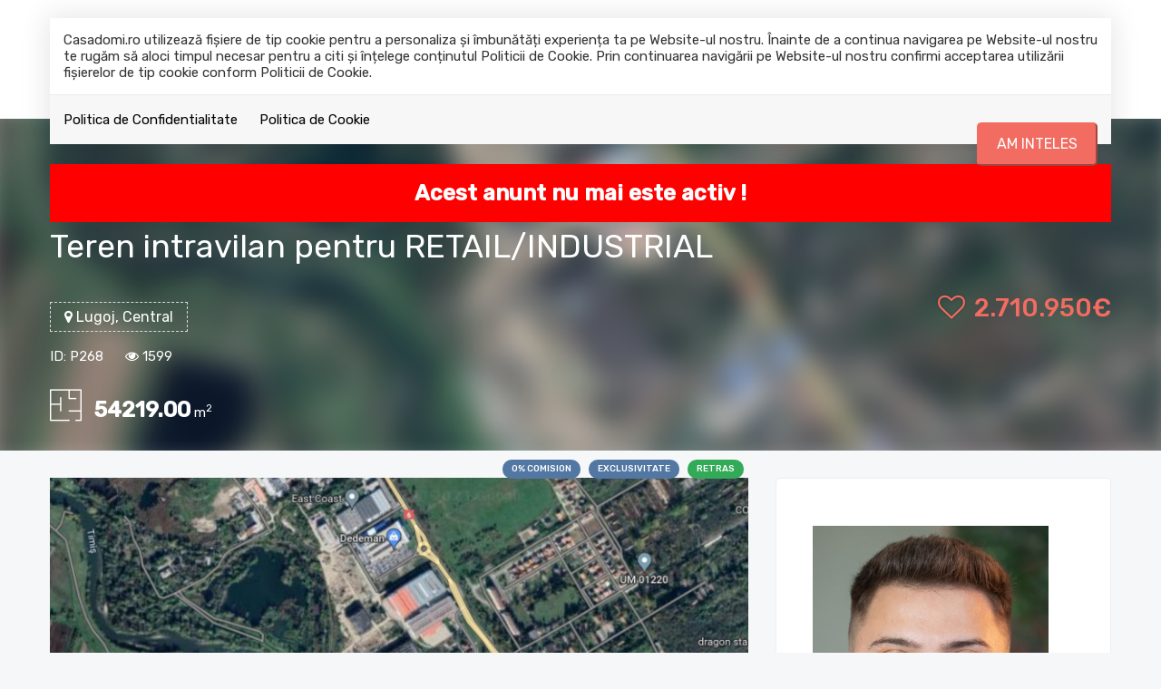

--- FILE ---
content_type: text/html; charset=UTF-8
request_url: https://casadomi.ro/teren-de-vanzare-central-lugoj-213
body_size: 6726
content:
<!DOCTYPE html>
<html lang="ro">
<head>
    <meta charset="utf-8">
    <meta http-equiv="X-UA-Compatible" content="IE=edge">
    <meta name="viewport" content="width=device-width, initial-scale=1">
    <title>Teren intravilan pentru RETAIL/INDUSTRIAL - Casadomi.ro</title>
<meta name="description" content="Agenția Imobiliară Casadomi vă propune spre vânzare teren industrial în Orașul Lugoj care se vinde în suprafață totală de 184 233mp(18,4Ha) SAU  în suprafe...">
<meta name="keywords" content="">
<meta property="og:title" content="Teren intravilan pentru RETAIL/INDUSTRIAL" />
<meta property="og:description" content="Agenția Imobiliară Casadomi vă propune spre vânzare teren industrial în Orașul Lugoj care se vinde în suprafață totală de 184 233mp(18,4Ha) SAU  în suprafe..." />
<meta property="og:image" content="https://casadomi.ro/oferte/213/big__teren-de-vanzare-central-lugoj_64107caba3002a.jpg" />

<meta name="twitter:site" content="" />
<meta name="twitter:title" content="Teren intravilan pentru RETAIL/INDUSTRIAL" />
<meta name="twitter:description" content="Agenția Imobiliară Casadomi vă propune spre vânzare teren industrial în Orașul Lugoj care se vinde în suprafață totală de 184 233mp(18,4Ha) SAU  în suprafe..." />
    <meta name="robots" content="index, follow" />

    <link rel="shortcut icon" href="https://casadomi.ro/favicon.ico" />


        <link href="https://casadomi.ro/assets/casadomi/css/all-7a4604ac96.css" rel="stylesheet">

    <!--[if lt IE 9]>
    <script src="https://oss.maxcdn.com/html5shiv/3.7.2/html5shiv.min.js"></script>
    <script src="https://oss.maxcdn.com/respond/1.4.2/respond.min.js"></script>
    <![endif]-->

    <!-- Global site tag (gtag.js) - Google Analytics -->
<script async src="https://www.googletagmanager.com/gtag/js?id=UA-127637083-1"></script>
<script>
  window.dataLayer = window.dataLayer || [];
  function gtag(){dataLayer.push(arguments);}
  gtag('js', new Date());

  gtag('config', 'UA-127637083-1');
</script>
</head>


<body>
<div id="gdpr-section">
    <div class="container">
    <div class="gdpr-modal-dialog">
        <div class="gdpr-modal-content">
            Casadomi.ro utilizează fişiere de tip cookie pentru a personaliza și îmbunătăți experiența ta pe Website-ul nostru.
            Înainte de a continua navigarea pe Website-ul nostru te rugăm să aloci timpul necesar pentru a citi și înțelege conținutul Politicii de Cookie. Prin continuarea navigării pe Website-ul nostru confirmi acceptarea utilizării fişierelor de tip cookie conform Politicii de Cookie.
        </div>

        <div class="gdpr-modal-footer">
            <a href="https://casadomi.ro/gdpr/politica-de-confidentialitate">Politica de Confidentialitate</a>
            <a href="https://casadomi.ro/gdpr/politica-de-cookie">Politica de Cookie</a>
            <button id="gdpr-close" class="btn-primary">Am inteles</button>
        </div>
    </div>
    </div>
</div>
<div class="page-wrapper">
    <div id="top"></div>
<div id="header" class="header header-standard ">

    <div class="container">
        <div class="header-inner">
            <div class="header-main">

                <div id="mobile-header" data-url="https://casadomi.ro" data-logo="https://casadomi.ro/duploads/casadomi/defo__5ebe5b7d73b1a-casadomi-logo-rosu-png-1.png">
                    <a href="#mobilenav" class="mobile-trigger" title="Mobile"><i class="fa fa-bars"></i></a>
                </div>

                <div class="header-title">
                    <a href="https://casadomi.ro" class="logo" title="Casadomi.ro">
                        <img src="https://casadomi.ro/duploads/casadomi/big__5ebe5b7d73b1a-casadomi-logo-rosu-png-1.png" alt="Casadomi.ro" class="logo-default img-responsive"/>
                        <img src="https://casadomi.ro/duploads/casadomi/big__5ebe5b835b0cb-casadomi-logo-rosu-png-1.png" alt="Casadomi.ro" class="logo-inverted img-responsive"/>
                    </a>
                </div>


                <div class="top-info">
    <div class="info-box">



    </div>

    <div class="social-box">

                    <div class="info-box-item">
                <i class="fa fa-phone"></i> 0722644045
            </div>

        
                            <div class="info-box-item">
                    <i class="fa fa-envelope"></i> office@casadomi.ro
                </div>
            
        
            <div class="info-box-item">
                <a target="_blank" href="https://www.facebook.com/Casadomi-251405121991267/" title="Facebook">
                    <i class="fa fa-facebook"></i>
                </a>
            </div>
        
                    <div class="info-box-item">
                <a target="_blank" href="https://plus.google.com/u/0/107525473997996382647" title="Google Plus">
                    <i class="fa fa-google-plus"></i>
                </a>
            </div>
        
    </div>
</div>
                <a class="favorites-info " href="https://casadomi.ro/favorites">
                    <span class="favwrapper">
                        <i class="fa fa-heart"></i>
                        <span id="favcount">0</span>
                    </span>
</a>                <nav id="mobilenav" class="site-main-nav">
                    <ul>
    
    
                     <li><a href="https://casadomi.ro/acasa" target="_self" class="" title="Acasa">Acasa</a>
                    </li>
    
                     <li><a href="https://casadomi.ro/imobiliare-de-vanzare" target="_self" class="" title="Cumpara">Cumpara</a>
                    </li>
    
                     <li><a href="https://casadomi.ro/imobiliare-de-inchiriat" target="_self" class="" title="Inchiriaza">Inchiriaza</a>
                    </li>
    
                     <li><a href="https://casadomi.ro/despre-noi" target="_self" class="" title="Despre noi">Despre noi</a>
                    </li>
    
                     <li><a href="https://casadomi.ro/blog" target="_self" class="" title="Blog">Blog</a>
                    </li>
    
                     <li><a href="https://casadomi.ro/servicii" target="_blank" class="" title="">Servicii</a>
                    </li>
    
                     <li><a href="https://casadomi.ro/contact" target="_self" class="" title="Contact">Contact</a>
                    </li>
    
</ul>                </nav>
                <div class="clearfix"></div>


            </div>

        </div>


    </div>



</div>
    
                         

    <div class="property-wrapper">

    <div class="property-cover">
        
                    <div class="property-cover-image" data-background="https://casadomi.ro/oferte/213/big__teren-de-vanzare-central-lugoj_64107caba3002a.jpg"></div>
        
        <div class="container">
            <div class="property-cover-info">

                                    <div class="warning-box">
                        Acest anunt nu mai este activ !
                    </div>
                
                <h1 class="property-show-title">Teren intravilan pentru RETAIL/INDUSTRIAL</h1>
                <h3 class="property-show-zone"><i class="fa fa-map-marker"></i> Lugoj, Central  </h3>



                <span class="property-show-price"> 2.710.950€</span>

                <div class="favicon-property-show">
                    <a class="favorite-icon " href="#" data-favoriteid="213" data-favorite="https://casadomi.ro/favorites/add"><i class="off fa fa-heart-o"></i><i class="on fa fa-heart"></i>
                    </a>
                </div>

                <div class="clearfix"></div>


                <span class="property-show-id">ID: P268</span>
                                                    <span class="property-show-visits"><i class="fa fa-eye"></i> 1599</span>
                
                <div class="property-short-caracteristics">
                    
                    
                                            <span class="property-box-shortc">
                        <span class="flaticon-map"></span> <b>54219.00</b> m<sup>2</sup>
                            </span>
                    

                    
                            
                </div>
            </div>
        </div>

    </div>

    <div class="container">
        <div class="row">


        </div>
        <div class="row">
            <div class="col-md-8">
                <div class="property-content">


                    <span class="label-wrapper label-right">
                    
                                                    <span class="label label-commision">0% comision</span>
                        
                                                    <span class="label label-commision">Exclusivitate</span>
                        
                                                    <span class="label label-transaction label-status5">retras</span>
                        

                </span>

                    
                    <!--START galerie-->
    <div id="property-main-gallery" class="property-main-gallery owl-carousel owl-theme" data-bx-slider-auto="true">






            
        



        
        
        



                    <div class="property-main-gallery-item">
                <a href="https://casadomi.ro/oferte/213/big__teren-de-vanzare-central-lugoj_64107caba3002a.jpg" data-gallery>
                    <img class="img-landscape" src="https://casadomi.ro/oferte/213/big__teren-de-vanzare-central-lugoj_64107caba3002a.jpg" alt="Teren intravilan pentru RETAIL/INDUSTRIAL"/>

                </a>
            </div>
                    <div class="property-main-gallery-item">
                <a href="https://casadomi.ro/oferte/213/big__teren-de-vanzare-central-lugoj_64da2b496d2f31.jpg" data-gallery>
                    <img class="img-landscape" src="https://casadomi.ro/oferte/213/big__teren-de-vanzare-central-lugoj_64da2b496d2f31.jpg" alt="Teren intravilan pentru RETAIL/INDUSTRIAL"/>

                </a>
            </div>
                    <div class="property-main-gallery-item">
                <a href="https://casadomi.ro/oferte/213/big__teren-de-vanzare-central-lugoj_64da2b49996162.jpg" data-gallery>
                    <img class="img-landscape" src="https://casadomi.ro/oferte/213/big__teren-de-vanzare-central-lugoj_64da2b49996162.jpg" alt="Teren intravilan pentru RETAIL/INDUSTRIAL"/>

                </a>
            </div>
                    <div class="property-main-gallery-item">
                <a href="https://casadomi.ro/oferte/213/big__teren-de-vanzare-central-lugoj_64da2b49c36459.jpg" data-gallery>
                    <img class="img-landscape" src="https://casadomi.ro/oferte/213/big__teren-de-vanzare-central-lugoj_64da2b49c36459.jpg" alt="Teren intravilan pentru RETAIL/INDUSTRIAL"/>

                </a>
            </div>
            </div>

    <div id="property-main-gallery-pager" class="owl-carousel owl-theme">
        
            
            
        

                    <div class="item"><img src="https://casadomi.ro/oferte/213/small__teren-de-vanzare-central-lugoj_64107caba3002a.jpg" /></div>
                                <div class="item"><img src="https://casadomi.ro/oferte/213/small__teren-de-vanzare-central-lugoj_64da2b496d2f31.jpg" /></div>
                                <div class="item"><img src="https://casadomi.ro/oferte/213/small__teren-de-vanzare-central-lugoj_64da2b49996162.jpg" /></div>
                                <div class="item"><img src="https://casadomi.ro/oferte/213/small__teren-de-vanzare-central-lugoj_64da2b49c36459.jpg" /></div>
                        </div>
                <!--END galerie-->
                    


                    <div class="property-delimiter-box mt30">

                        <!--START caracteristici-->

                        <div class="property-show-caracteristics property-show-box">
                            <h2 class="page-header">Detalii Proprietate</h2>
                                                                                    <div class="property-show-caracteristics-inner">
                                <div class="row">
                                                                            <div class="col-md-6 col-sm-6">
                                            <ul class="property-show-lista-tabelara">
                                                                                                    <li>S. teren:<span>54219.00 mp</span></li>
                                                                                                    <li>Clasificare teren:<span>Intravilan</span></li>
                                                                                            </ul>
                                        </div>
                                                                            <div class="col-md-6 col-sm-6">
                                            <ul class="property-show-lista-tabelara">
                                                                                                    <li>Regim inaltime:<span>P</span></li>
                                                                                            </ul>
                                        </div>
                                                                    </div>
                            </div>
                        </div>
                        <!--END caracteristici-->
                        
                        <!--START descriere-->
                        <div class="property-show-description">
                            <p>Agenția Imobiliară Casadomi vă propune spre vânzare teren industrial în Orașul Lugoj care se vinde în suprafață totală de 184 233mp(18,4Ha) SAU  în suprafețe mai mici, pornind de la 2ha, fiind format din 6 CF-uri. Terenul este intravilan, destinație: construcții industriale și edilitare și este potrivit pentru investiții și dezvoltări în zona de retail sau industrial.<br />
<br />
Suprafața totală este formată din 6 CF-uri care se pot vinde separat:<br />
- 54 219mp - terenul pe care se află Hala Mare unde este PIN cu Zona Industrială si terenul aferent ei(Hala in curs de demolare - se face studiu, ocupa 3,2Ha)<br />
- 41 502mp<br />
- 34 396mp<br />
- 29 643mp<br />
- 21 596mp<br />
- 2877 - drumuri si alei<br />
La ora actuală, toate construcțiile de pe terenuri sunt demolate sau în curs de demolare. Terenul o sa se predea nivelat și curățat către viitorul proprietar.<br />
<br />
Accesul se face de pe strada. Timișorii, se află la 5,5km de urcarea pe Autostrada A6. Are in vecinătate companiile DEDEMAN, KAUFLAND, Mondial Sa. <br />
<br />
Agenția Imobiliară Casadomi este reprezentant exclusiv al proprietarului și vă stă la dispoziție cu toate informațiile de care aveti nevoie referitoare la acest proiect.</p>
                        </div>

                        <!--END descriere-->






                        <div class="clearfix"></div>



                        <!--START specificatii-->
                        <div class="property-show-specs property-show-box">
                            
                            <div class="row">
                                                                                                    <div class="col-md-4">
                                        <h5>Utilitati</h5>
                                        <ul class="list-icons">
                                                                                            <li><i class="fa fa-check" aria-hidden="true"></i>
                                                    <span>Utilitati generale:</span> Curent, Apa, Canalizare, Gaz</li>

                                                                                    </ul>
                                    </div>
                                                            </div>
                            <!--END specificatii-->
                        </div>


                        <div class="property-show-box">

                            
                        </div>

                    </div>

                    <div class="property-delimiter-box">
                        <!--START map-->
                        <div class="property-show-map ">
                            <h2 class="page-header">Localizare</h2>
                            <div id="window-map"></div>
                            <input type="hidden" id="latitude" value="45.700853"/>
                            <input type="hidden" id="longitude" value="21.893420"/>
                            <input type="hidden" id="exact_location" value="1"/>
                            <input type="hidden" id="marker_icon" value="https://casadomi.ro/assets/front/images/map-marker-red.png"/>
                        </div>
                        <!--END map-->
                    </div>

                                            <div class="property-sharing">
                            <div class="addthis_inline_share_toolbox"></div>
<script type="text/javascript" src="//s7.addthis.com/js/300/addthis_widget.js#pubid=ra-5a06a18bc197be30"></script>
                        </div>
                                    </div>



                <div class="mt30"></div>

                
                <div class="clearfix"></div>

                


            </div>

            <div class="col-md-4">
                <div class="property-aside-content">
                    <div class="property-delimiter-box">
                    <div class="agent-info-box">
                <span class="agent-info-box-image" >
                                            <img  src="https://casadomi.ro/images/agents/big__67f917c4716f6-bannerdwsa.jpg"/>
                                    </span><!-- /.agent-medium-image -->

        <div class="agent-info-box-content">
            <div class="agent-info-box-content-inner">
                <h2 class="agent-info-box-title">Dorin Brănescu</h2>
                <div class="agent-info-box-subtitle">Broker/Owner</div><!-- /.agent-medium-subtitle -->
                <ul>
                    <li><span class="agent-info-phone">0765 837 443</span></li>
                    <li><a href="mailto:dorin.branescu@casadomi.ro"><span class="agent-info-email">dorin.branescu@casadomi.ro</span></a></li>
                </ul>
            </div>
            <div class="agent-info-box-social">
                                                                                                                                                                                                                                                    </div>
        </div><!-- /.agent-medium-content -->
    </div>
                                </div>
                    <div class="property-delimiter-box">
                    <div class="property-show-contact-short">
                    <div class="agent-small">
            <div class="agent-small-inner">
                                    <div class="agent-small-image">
                        <a href="#" class="agent-small-image-inner">
                            <img  src="https://casadomi.ro/images/agents/small__67f917c4716f6-bannerdwsa.jpg"/>
                        </a><!-- /.agent-small-image-inner -->
                    </div><!-- /.agent-small-image -->
                                <div class="agent-small-content">
                    <h3 class="agent-small-title">
                        <a href="#">Dorin Brănescu</a>
                    </h3>

                    <div class="agent-small-email">
                        Broker/Owner
                    </div><!-- /.agent-small-email -->
                    <!-- /.agent-small-phone -->
                </div><!-- /.agent-small-content -->


            </div><!-- /.agent-small-inner -->
            <div class="agent-contact-phone">
                <i class="fa fa-phone"></i> 0765 837 443
            </div>
        </div>
    
        <form accept-charset="utf-8" class="form-vertical ajxsend contact-form position-relative" method="POST" action="https://casadomi.ro/form-submit">
        <div class="form-group">
            <input type="text" name="form[nume]" class="form-control required" placeholder="Numele tau*">
        </div><!-- /.form-group -->

        <div class="form-group">
            <input type="email" name="form[email]" class="form-control" placeholder="Adresa de e-mail">
        </div><!-- /.form-group -->

        <div class="form-group">
            <input type="text" name="form[telefon]" class="form-control required" placeholder="Telefonul tau*">
        </div><!-- /.form-group -->


        <div class="form-group">
                            <textarea class="form-control" name="form[mesaj]" placeholder="Mesaj">Va rog sa-mi trimiteti mai multe informatii despre ID P268. Multumesc!</textarea>
        </div><!-- /.form-group -->

        <div class="checkbox">
            <label class="label-consent">
                <input type="checkbox" class="required-consent">Sunt de acord cu prelucrarea datelor
            </label>
        </div>


        
        
        
        <input class="btn btn-ajxsend" type="submit" value="Contacteaza agentul">

        <input type="hidden" name="form[id]" value="213"/>
        <input type="hidden" name="formname" value="info oferta">
        <input type="hidden" name="_token" value="RGmuaVfDxZbXPtPaiFftkHHZCHVXdFEV6u1GdON6"></form>
</div>
                        </div>

                    <div class="property-delimiter-box">
                                        </div>


                </div>


            </div>


        </div>
    </div>


<a href="tel:0765 837 443" class="visible-xs mobile-contact contact-agent-phone"><i class="fa fa-phone"></i> <span>Suna</span></a>

    <a href="https://api.whatsapp.com/send?phone=+40765837443&text=Sunt interesat de oferta https://casadomi.ro/teren-de-vanzare-central-lugoj-213" target="_blank" rel="nofollow" class="visible-xs mobile-contact contact-agent-whatsapp"><i class="fa fa-whatsapp"></i> <span>Mesaj</span></a>


    
                         

    <div id="bump"></div>
<footer id="footer" class="footer" data-background="https://casadomi.ro/assets/casadomi/images/bg-middle-footer.jpg">

    <div class="footer-top">
        <div class="container">
            <a href="#" class="scrolltotop"><i class="fa fa-angle-up"></i></a>
            <div class="main-style-holder " data-styleholder="mainstyle"  >
        <div class="row">

                                    <div class="col-md-12 ">
                <div class="sortable-container sortable-container-drop" data-name="container_1">
                                            <div class="main-style-holder " data-styleholder="mainstyle"  >
        <div class="row">

                                    <div class="col-md-4 col-sm-6 col-xs-6">
                <div class="sortable-container sortable-container-drop" data-name="container_1">
                                            <div class="main-style-holder" data-styleholder="mainstyle"  >

                <h3>Contact</h3>

        </div>

   
<div class="row contact-wrapper ">

            <div class="col-sm-12 contact-box-item contact-box-item-name">
            <b>Casadomi</b>
        </div>
    
    
            <div class="col-sm-12  contact-box-item contact-box-item-address">
            <i class="fa fa-phone"></i> Telefon: <a href="tel:+40722644045">+40722644045</a>
        </div>
    
    
    

            <div class="col-sm-12 contact-box-item">
            <i class="fa fa-envelope"></i> Email: <a href="mailto:office@casadomi.ro">office@casadomi.ro</a>
        </div>
    
    
            <div class="col-sm-12 contact-box-item">
            <i class="fa fa-globe"></i> Social: <a class="contact-social-item" target="_blank" href="https://www.facebook.com/Casadomi-251405121991267/"><i class="fa fa-facebook"></i></a><a class="contact-social-item" target="_blank" href="https://plus.google.com/u/0/107525473997996382647"><i class="fa fa-google-plus"></i></a><a class="contact-social-item" target="_blank" href="https://twitter.com/CasadomiE"><i class="fa fa-twitter"></i></a><a class="contact-social-item" target="_blank" href="https://www.linkedin.com/company/18074645/"><i class="fa fa-linkedin"></i></a><a class="contact-social-item" target="_blank" href="https://www.youtube.com/channel/UCTaiRE3Hcoft5c_zQt_5LPQ"><i class="fa fa-youtube"></i></a>
        </div>
    

</div>

    

   

                                    </div>
            </div>
                        <div class="col-md-4 col-sm-6 col-xs-6">
                <div class="sortable-container sortable-container-drop" data-name="container_2">
                                            <div class="main-style-holder" data-styleholder="mainstyle"  >

                <h3>Link-uri utile</h3>

        </div>

   
<ul class="menu-module">
    
            <li class="column-1"><a href="https://casadomi.ro/acasa" target="_self" class="" title="Acasa">Acasa</a>
                    </li>
            <li class="column-1"><a href="https://casadomi.ro/imobiliare-de-vanzare" target="_self" class="" title="Cumpara">Cumpara</a>
                    </li>
            <li class="column-1"><a href="https://casadomi.ro/imobiliare-de-inchiriat" target="_self" class="" title="Inchiriaza">Inchiriaza</a>
                    </li>
            <li class="column-1"><a href="https://casadomi.ro/despre-noi" target="_self" class="" title="Despre noi">Despre noi</a>
                    </li>
            <li class="column-1"><a href="https://casadomi.ro/blog" target="_self" class="" title="Blog">Blog</a>
                    </li>
            <li class="column-1"><a href="https://casadomi.ro/servicii" target="_blank" class="" title="">Servicii</a>
                    </li>
            <li class="column-1"><a href="https://casadomi.ro/contact" target="_self" class="" title="Contact">Contact</a>
                    </li>
    
</ul>
    


   

                                    </div>
            </div>
                        <div class="col-md-4 col-sm-6 col-xs-6">
                <div class="sortable-container sortable-container-drop" data-name="container_3">
                                            <div class="main-style-holder" data-styleholder="mainstyle"  >

                <h3>Newsletter</h3>

        </div>

   
<div class="newsletter-module">
    
    
    <form accept-charset="utf-8" class="form-vertical ajxsend newsletterform position-relative" method="POST" action="https://casadomi.ro/newsletter-submit">
    <div class="row">
        <div class="prepost">
                        <div class="col-sm-12">

                <div class="form-group">
                    <input type="email" name="email" class="form-control required contact-form-email" placeholder="Adresa de e-mail*">
                </div><!-- /.form-group -->
            </div>

            <div class="col-sm-12">
                <div class="checkbox">
                    <label>
                        <input type="checkbox" class="required-consent">Sunt de acord cu prelucrarea datelor
                    </label>
                </div>
            </div>

            <div class="col-sm-12">
                <input class="btn btn-block btn-success btn-ajxsend" type="submit" value="Aboneaza-ma">
            </div>
        </div>



        <div class="col-sm-12">
            <div class="afterpost hidden">
                <div class="newsletter-afterpost afterpost-message">Va multumim pentru interesul acordat!</div>
                <div class="newsletter-afterpost-file afterpost-file">
                                    </div>
            </div>
        </div>


        <input type="hidden" name="_token" value="RGmuaVfDxZbXPtPaiFftkHHZCHVXdFEV6u1GdON6"></form>
    </div>
</div>    

   

                                    </div>
            </div>
            

        </div>
    </div>

   

                                    </div>
            </div>
            

        </div>
    </div>

   

        </div>
    </div>

    <div class="footer-bottom">
        <div class="container">

                    CASADOMI © 2025 All Rights Reserved. <a href="https://casadomi.ro/gdpr/politica-de-confidentialitate">Politica de Confidentialitate</a>
                    <a href="https://casadomi.ro/gdpr/politica-de-cookie">Politica de Cookie</a> Partener <a href="https://immoflux.ro" title="ImmoFlux CRM" target="_blank">ImmoFlux</a>


        </div>
    </div>
</footer>


            
    
                         


</div>

    <script src="https://casadomi.ro/assets/casadomi/js/all-375c26c4ad.js"></script>

<div id="blueimp-gallery" class="blueimp-gallery blueimp-gallery-controls" data-start-slideshow="true">
    <div class="slides"></div>
    
    <a class="prev">‹</a>
    <a class="next">›</a>
    <a class="close">×</a>
    <ol class="indicator"></ol>
</div>

<noscript id="deferred-styles">
    <link property='stylesheet' href="https://fonts.googleapis.com/css?family=Rubik:300,400,500" rel="stylesheet">
    <link property='stylesheet' rel="stylesheet" type="text/css" href="https://maxcdn.bootstrapcdn.com/font-awesome/4.7.0/css/font-awesome.min.css" >
</noscript>

<script>
    var loadDeferredStyles = function() {
        var addStylesNode = document.getElementById("deferred-styles");
        var replacement = document.createElement("div");
        replacement.innerHTML = addStylesNode.textContent;
        document.body.appendChild(replacement);
        addStylesNode.parentElement.removeChild(addStylesNode);
    };
    var raf = requestAnimationFrame || mozRequestAnimationFrame ||
            webkitRequestAnimationFrame || msRequestAnimationFrame;
    if (raf) raf(function() { window.setTimeout(loadDeferredStyles, 0); });
    else window.addEventListener('load', loadDeferredStyles);
</script>

<!-- Ouibounce Modal -->



<link rel="stylesheet" href="https://unpkg.com/leaflet@1.3.1/dist/leaflet.css" crossorigin=""/>
<script src="https://unpkg.com/leaflet@1.3.1/dist/leaflet.js" crossorigin=""></script>
<script>

    var map, marker, address, timeaddress, rectangle;
    var google_map_needed = "yes";

    function initMap(){
        var lat = parseFloat($("#latitude").val());
        var long = parseFloat($("#longitude").val());


        if (lat!=undefined && lat!="" && lat!="0.00"){

        }else{
            lat = 0;
            long = 0;
        }



        map = L.map("window-map",{
            scrollWheelZoom : false,
        }).setView([lat, long], 15);

        L.tileLayer("https://{s}.tile.openstreetmap.org/{z}/{x}/{y}.png", {
              attribution: "&copy; <a target=\"_blank\" href=\"https://www.openstreetmap.org/copyright\">OpenStreetMap</a> contributors"
        }).addTo(map);

        makeShape(lat, long);
       // houzezSetPOIControls(map, map.getCenter());
    }

    function makeShape(lat, long){
        var exact = parseInt($("#exact_location").val());
        if (exact){
            marker = L.marker([lat,long],{
                draggable : false,
                autoPan : true,
            }).addTo(map);

        }else{
            var bounds = [[lat-0.0015, long-0.0025], [lat+0.0015, long+0.0025]];
            rectangle = L.rectangle(bounds, {color:"#FF0000",weight: 1}).addTo(map);
        }
    }
    initMap();
</script>



</body>
</html>

--- FILE ---
content_type: text/css
request_url: https://casadomi.ro/assets/casadomi/css/all-7a4604ac96.css
body_size: 45201
content:
@charset "UTF-8";/*! normalize.css v3.0.3 | MIT License | github.com/necolas/normalize.css */.navbar-fixed-bottom .navbar-collapse,.navbar-fixed-top .navbar-collapse,.pre-scrollable{max-height:340px}.btn-group>.btn-group,.btn-toolbar .btn,.btn-toolbar .btn-group,.btn-toolbar .input-group,.col-xs-1,.col-xs-10,.col-xs-11,.col-xs-12,.col-xs-2,.col-xs-3,.col-xs-4,.col-xs-5,.col-xs-6,.col-xs-7,.col-xs-8,.col-xs-9,.dropdown-menu{float:left}.mm-listview>li>a,.mm-listview>li>span,.mm-navbar .mm-title{text-overflow:ellipsis;white-space:nowrap;overflow:hidden}html{font-family:sans-serif;-webkit-text-size-adjust:100%;-ms-text-size-adjust:100%}article,aside,details,figcaption,figure,footer,header,hgroup,main,menu,nav,section,summary{display:block}audio,canvas,progress,video{display:inline-block;vertical-align:baseline}audio:not([controls]){display:none;height:0}[hidden],template{display:none}a{background-color:transparent}a:active,a:hover{outline:0}b,optgroup,strong{font-weight:700}dfn{font-style:italic}h1{margin:.67em 0}mark{color:#000;background:#ff0}sub,sup{position:relative;font-size:75%;line-height:0;vertical-align:baseline}sup{top:-.5em}sub{bottom:-.25em}img{border:0;vertical-align:middle}svg:not(:root){overflow:hidden}hr{height:0;-webkit-box-sizing:content-box;-moz-box-sizing:content-box;box-sizing:content-box}*,:after,:before,input[type=checkbox],input[type=radio]{-webkit-box-sizing:border-box;-moz-box-sizing:border-box}pre,textarea{overflow:auto}code,kbd,pre,samp{font-size:1em}button,input,optgroup,select,textarea{margin:0;font:inherit;color:inherit}button{overflow:visible}button,select{text-transform:none}button,html input[type=button],input[type=reset],input[type=submit]{-webkit-appearance:button;cursor:pointer}button[disabled],html input[disabled]{cursor:default}button::-moz-focus-inner,input::-moz-focus-inner{padding:0;border:0}input[type=checkbox],input[type=radio]{box-sizing:border-box;padding:0}input[type=number]::-webkit-inner-spin-button,input[type=number]::-webkit-outer-spin-button{height:auto}input[type=search]::-webkit-search-cancel-button,input[type=search]::-webkit-search-decoration{-webkit-appearance:none}table{border-spacing:0;border-collapse:collapse}td,th{padding:0}/*! Source: https://github.com/h5bp/html5-boilerplate/blob/master/src/css/main.css */@media print{blockquote,img,pre,tr{page-break-inside:avoid}*,:after,:before{color:#000!important;text-shadow:none!important;background:0 0!important;-webkit-box-shadow:none!important;box-shadow:none!important}a,a:visited{text-decoration:underline}a[href]:after{content:" (" attr(href) ")"}abbr[title]:after{content:" (" attr(title) ")"}a[href^="javascript:"]:after,a[href^="#"]:after{content:""}blockquote,pre{border:1px solid #999}thead{display:table-header-group}img{max-width:100%!important}h2,h3,p{orphans:3;widows:3}h2,h3{page-break-after:avoid}.navbar{display:none}.btn>.caret,.dropup>.btn>.caret{border-top-color:#000!important}.label{border:1px solid #000}.table{border-collapse:collapse!important}.table td,.table th{background-color:#fff!important}.table-bordered td,.table-bordered th{border:1px solid #ddd!important}}.dropdown-menu,.modal-content{-webkit-background-clip:padding-box}.btn,.btn-danger.active,.btn-danger:active,.btn-default.active,.btn-default:active,.btn-info.active,.btn-info:active,.btn-primary.active,.btn-primary:active,.btn-warning.active,.btn-warning:active,.btn.active,.btn:active,.dropdown-menu>.disabled>a:focus,.dropdown-menu>.disabled>a:hover,.form-control,.navbar-toggle,.open>.dropdown-toggle.btn-danger,.open>.dropdown-toggle.btn-default,.open>.dropdown-toggle.btn-info,.open>.dropdown-toggle.btn-primary,.open>.dropdown-toggle.btn-warning{background-image:none}*,:after,:before{box-sizing:border-box}html{font-size:10px;-webkit-tap-highlight-color:transparent}button,input,select,textarea{font-family:inherit;font-size:inherit;line-height:inherit}a{text-decoration:none}a:focus,a:hover{color:#89bceb;text-decoration:underline}a:focus{outline:dotted thin;outline:-webkit-focus-ring-color auto 5px;outline-offset:-2px}figure{margin:0}.carousel-inner>.item>a>img,.carousel-inner>.item>img,.img-responsive,.thumbnail a>img,.thumbnail>img{display:block;max-width:100%;height:auto}.img-rounded{border-radius:4px}.img-thumbnail{display:inline-block;max-width:100%;height:auto;padding:4px;line-height:1.57142857;background-color:#fff;border:1px solid #e4eaec;border-radius:3px;-webkit-transition:all .2s ease-in-out;-o-transition:all .2s ease-in-out;transition:all .2s ease-in-out}.img-circle{border-radius:50%}hr{margin-top:22px;margin-bottom:22px;border:0}.sr-only{position:absolute;width:1px;height:1px;padding:0;margin:-1px;overflow:hidden;clip:rect(0,0,0,0);border:0}.sr-only-focusable:active,.sr-only-focusable:focus{position:static;width:auto;height:auto;margin:0;overflow:visible;clip:auto}[role=button]{cursor:pointer}.h1,.h2,.h3,.h4,.h5,.h6,h1,h2,h3,h4,h5,h6{font-family:Roboto,sans-serif;font-weight:400;line-height:1.2;color:#37474f}.h1 .small,.h1 small,.h2 .small,.h2 small,.h3 .small,.h3 small,.h4 .small,.h4 small,.h5 .small,.h5 small,.h6 .small,.h6 small,h1 .small,h1 small,h2 .small,h2 small,h3 .small,h3 small,h4 .small,h4 small,h5 .small,h5 small,h6 .small,h6 small{font-weight:400;line-height:1;color:#a3afb7}.h1,.h2,.h3,h1,h2,h3{margin-top:22px;margin-bottom:11px}.h1 .small,.h1 small,.h2 .small,.h2 small,.h3 .small,.h3 small,h1 .small,h1 small,h2 .small,h2 small,h3 .small,h3 small{font-size:65%}.h4,.h5,.h6,h4,h5,h6{margin-top:11px;margin-bottom:11px}.h4 .small,.h4 small,.h5 .small,.h5 small,.h6 .small,.h6 small,h4 .small,h4 small,h5 .small,h5 small,h6 .small,h6 small{font-size:75%}.h1,h1{font-size:36px}.h2,h2{font-size:30px}.h3,h3{font-size:24px}.h4,h4{font-size:18px}.h5,h5{font-size:14px}.h6,h6{font-size:12px}p{margin:0 0 11px}.lead{margin-bottom:22px;font-size:16px;font-weight:300;line-height:1.4}dt,kbd kbd,label{font-weight:700}address,blockquote .small,blockquote footer,blockquote small,dd,dt,pre{line-height:1.57142857}@media (min-width:768px){.lead{font-size:21px}}.small,small{font-size:85%}.mark,mark{padding:.2em;background-color:#f2a654}.list-inline,.list-unstyled{padding-left:0;list-style:none}.text-left{text-align:left}.text-right{text-align:right}.btn,.text-center{text-align:center}.text-justify{text-align:justify}.text-nowrap{white-space:nowrap}.text-lowercase{text-transform:lowercase}.text-uppercase{text-transform:uppercase}.text-capitalize{text-transform:capitalize}.text-muted{color:#526069}.text-primary{color:#62a8ea}a.text-primary:focus,a.text-primary:hover{color:#358fe4}.text-success{color:#fff}a.text-success:focus,a.text-success:hover{color:#e6e6e6}.text-info{color:#fff}a.text-info:focus,a.text-info:hover{color:#e6e6e6}.text-warning{color:#fff}a.text-warning:focus,a.text-warning:hover{color:#e6e6e6}.text-danger{color:#fff}a.text-danger:focus,a.text-danger:hover{color:#e6e6e6}.bg-primary{color:#fff;background-color:#62a8ea}a.bg-primary:focus,a.bg-primary:hover{background-color:#358fe4}.bg-success{background-color:#46be8a}a.bg-success:focus,a.bg-success:hover{background-color:#369b6f}.bg-info{background-color:#57c7d4}a.bg-info:focus,a.bg-info:hover{background-color:#33b6c5}.bg-warning{background-color:#f2a654}a.bg-warning:focus,a.bg-warning:hover{background-color:#ee8d25}.bg-danger{background-color:#f96868}a.bg-danger:focus,a.bg-danger:hover{background-color:#f73737}pre code,table{background-color:transparent}.page-header{padding-bottom:10px;margin:44px 0 22px;border-bottom:1px solid transparent}dl,ol,ul{margin-top:0}blockquote ol:last-child,blockquote p:last-child,blockquote ul:last-child,ol ol,ol ul,ul ol,ul ul{margin-bottom:0}address,dl{margin-bottom:22px}ol,ul{margin-bottom:11px;list-style-position:inside}.list-inline{margin-left:-5px}.list-inline>li{display:inline-block;padding-right:5px;padding-left:5px}legend,pre{display:block}dd{margin-left:0}@media (min-width:768px){.dl-horizontal dt{float:left;width:160px;overflow:hidden;clear:left;text-align:right;text-overflow:ellipsis;white-space:nowrap}.dl-horizontal dd{margin-left:180px}.container{width:750px}}abbr[data-original-title],abbr[title]{cursor:help;border-bottom:1px dotted #e4eaec}.initialism{font-size:90%;text-transform:uppercase}blockquote{margin:0 0 22px}blockquote .small,blockquote footer,blockquote small{display:block;font-size:80%;color:#a3afb7}legend,pre,pre code{color:inherit}blockquote .small:before,blockquote footer:before,blockquote small:before{content:'\2014 \00A0'}.blockquote-reverse,blockquote.pull-right{padding-right:15px;padding-left:0;text-align:right;border-right:5px solid #e4eaec;border-left:0}code,kbd{padding:2px 4px;font-size:90%}caption,th{text-align:left}.blockquote-reverse .small:before,.blockquote-reverse footer:before,.blockquote-reverse small:before,blockquote.pull-right .small:before,blockquote.pull-right footer:before,blockquote.pull-right small:before{content:''}.blockquote-reverse .small:after,.blockquote-reverse footer:after,.blockquote-reverse small:after,blockquote.pull-right .small:after,blockquote.pull-right footer:after,blockquote.pull-right small:after{content:'\00A0 \2014'}address{font-style:normal}code,kbd,pre,samp{font-family:Menlo,Monaco,Consolas,"Courier New",monospace}code{color:#5683ad;background-color:rgba(232,241,248,.1);border-radius:3px}kbd{color:#fff;background-color:#62a8ea;border-radius:2px;-webkit-box-shadow:inset 0 -1px 0 rgba(0,0,0,.25);box-shadow:inset 0 -1px 0 rgba(0,0,0,.25)}kbd kbd{padding:0;font-size:100%;-webkit-box-shadow:none;box-shadow:none}pre{padding:10.5px;margin:0 0 11px;font-size:13px;word-break:break-all;word-wrap:break-word;background-color:#fff;border:1px solid #ecf5fc;border-radius:3px}.container,.container-fluid{margin-right:auto;margin-left:auto}pre code{padding:0;font-size:inherit;white-space:pre-wrap;border-radius:0}.container,.container-fluid{padding-right:15px;padding-left:15px}.pre-scrollable{overflow-y:scroll}@media (min-width:992px){.container{width:970px}}@media (min-width:1200px){.container{width:1170px}}.row{margin-right:-15px;margin-left:-15px}.col-lg-1,.col-lg-10,.col-lg-11,.col-lg-12,.col-lg-2,.col-lg-3,.col-lg-4,.col-lg-5,.col-lg-6,.col-lg-7,.col-lg-8,.col-lg-9,.col-md-1,.col-md-10,.col-md-11,.col-md-12,.col-md-2,.col-md-3,.col-md-4,.col-md-5,.col-md-6,.col-md-7,.col-md-8,.col-md-9,.col-sm-1,.col-sm-10,.col-sm-11,.col-sm-12,.col-sm-2,.col-sm-3,.col-sm-4,.col-sm-5,.col-sm-6,.col-sm-7,.col-sm-8,.col-sm-9,.col-xs-1,.col-xs-10,.col-xs-11,.col-xs-12,.col-xs-2,.col-xs-3,.col-xs-4,.col-xs-5,.col-xs-6,.col-xs-7,.col-xs-8,.col-xs-9{position:relative;min-height:1px;padding-right:15px;padding-left:15px}.col-xs-12{width:100%}.col-xs-11{width:91.66666667%}.col-xs-10{width:83.33333333%}.col-xs-9{width:75%}.col-xs-8{width:66.66666667%}.col-xs-7{width:58.33333333%}.col-xs-6{width:50%}.col-xs-5{width:41.66666667%}.col-xs-4{width:33.33333333%}.col-xs-3{width:25%}.col-xs-2{width:16.66666667%}.col-xs-1{width:8.33333333%}.col-xs-pull-12{right:100%}.col-xs-pull-11{right:91.66666667%}.col-xs-pull-10{right:83.33333333%}.col-xs-pull-9{right:75%}.col-xs-pull-8{right:66.66666667%}.col-xs-pull-7{right:58.33333333%}.col-xs-pull-6{right:50%}.col-xs-pull-5{right:41.66666667%}.col-xs-pull-4{right:33.33333333%}.col-xs-pull-3{right:25%}.col-xs-pull-2{right:16.66666667%}.col-xs-pull-1{right:8.33333333%}.col-xs-pull-0{right:auto}.col-xs-push-12{left:100%}.col-xs-push-11{left:91.66666667%}.col-xs-push-10{left:83.33333333%}.col-xs-push-9{left:75%}.col-xs-push-8{left:66.66666667%}.col-xs-push-7{left:58.33333333%}.col-xs-push-6{left:50%}.col-xs-push-5{left:41.66666667%}.col-xs-push-4{left:33.33333333%}.col-xs-push-3{left:25%}.col-xs-push-2{left:16.66666667%}.col-xs-push-1{left:8.33333333%}.col-xs-push-0{left:auto}.col-xs-offset-12{margin-left:100%}.col-xs-offset-11{margin-left:91.66666667%}.col-xs-offset-10{margin-left:83.33333333%}.col-xs-offset-9{margin-left:75%}.col-xs-offset-8{margin-left:66.66666667%}.col-xs-offset-7{margin-left:58.33333333%}.col-xs-offset-6{margin-left:50%}.col-xs-offset-5{margin-left:41.66666667%}.col-xs-offset-4{margin-left:33.33333333%}.col-xs-offset-3{margin-left:25%}.col-xs-offset-2{margin-left:16.66666667%}.col-xs-offset-1{margin-left:8.33333333%}.col-xs-offset-0{margin-left:0}@media (min-width:768px){.col-sm-1,.col-sm-10,.col-sm-11,.col-sm-12,.col-sm-2,.col-sm-3,.col-sm-4,.col-sm-5,.col-sm-6,.col-sm-7,.col-sm-8,.col-sm-9{float:left}.col-sm-12{width:100%}.col-sm-11{width:91.66666667%}.col-sm-10{width:83.33333333%}.col-sm-9{width:75%}.col-sm-8{width:66.66666667%}.col-sm-7{width:58.33333333%}.col-sm-6{width:50%}.col-sm-5{width:41.66666667%}.col-sm-4{width:33.33333333%}.col-sm-3{width:25%}.col-sm-2{width:16.66666667%}.col-sm-1{width:8.33333333%}.col-sm-pull-12{right:100%}.col-sm-pull-11{right:91.66666667%}.col-sm-pull-10{right:83.33333333%}.col-sm-pull-9{right:75%}.col-sm-pull-8{right:66.66666667%}.col-sm-pull-7{right:58.33333333%}.col-sm-pull-6{right:50%}.col-sm-pull-5{right:41.66666667%}.col-sm-pull-4{right:33.33333333%}.col-sm-pull-3{right:25%}.col-sm-pull-2{right:16.66666667%}.col-sm-pull-1{right:8.33333333%}.col-sm-pull-0{right:auto}.col-sm-push-12{left:100%}.col-sm-push-11{left:91.66666667%}.col-sm-push-10{left:83.33333333%}.col-sm-push-9{left:75%}.col-sm-push-8{left:66.66666667%}.col-sm-push-7{left:58.33333333%}.col-sm-push-6{left:50%}.col-sm-push-5{left:41.66666667%}.col-sm-push-4{left:33.33333333%}.col-sm-push-3{left:25%}.col-sm-push-2{left:16.66666667%}.col-sm-push-1{left:8.33333333%}.col-sm-push-0{left:auto}.col-sm-offset-12{margin-left:100%}.col-sm-offset-11{margin-left:91.66666667%}.col-sm-offset-10{margin-left:83.33333333%}.col-sm-offset-9{margin-left:75%}.col-sm-offset-8{margin-left:66.66666667%}.col-sm-offset-7{margin-left:58.33333333%}.col-sm-offset-6{margin-left:50%}.col-sm-offset-5{margin-left:41.66666667%}.col-sm-offset-4{margin-left:33.33333333%}.col-sm-offset-3{margin-left:25%}.col-sm-offset-2{margin-left:16.66666667%}.col-sm-offset-1{margin-left:8.33333333%}.col-sm-offset-0{margin-left:0}}@media (min-width:992px){.col-md-1,.col-md-10,.col-md-11,.col-md-12,.col-md-2,.col-md-3,.col-md-4,.col-md-5,.col-md-6,.col-md-7,.col-md-8,.col-md-9{float:left}.col-md-12{width:100%}.col-md-11{width:91.66666667%}.col-md-10{width:83.33333333%}.col-md-9{width:75%}.col-md-8{width:66.66666667%}.col-md-7{width:58.33333333%}.col-md-6{width:50%}.col-md-5{width:41.66666667%}.col-md-4{width:33.33333333%}.col-md-3{width:25%}.col-md-2{width:16.66666667%}.col-md-1{width:8.33333333%}.col-md-pull-12{right:100%}.col-md-pull-11{right:91.66666667%}.col-md-pull-10{right:83.33333333%}.col-md-pull-9{right:75%}.col-md-pull-8{right:66.66666667%}.col-md-pull-7{right:58.33333333%}.col-md-pull-6{right:50%}.col-md-pull-5{right:41.66666667%}.col-md-pull-4{right:33.33333333%}.col-md-pull-3{right:25%}.col-md-pull-2{right:16.66666667%}.col-md-pull-1{right:8.33333333%}.col-md-pull-0{right:auto}.col-md-push-12{left:100%}.col-md-push-11{left:91.66666667%}.col-md-push-10{left:83.33333333%}.col-md-push-9{left:75%}.col-md-push-8{left:66.66666667%}.col-md-push-7{left:58.33333333%}.col-md-push-6{left:50%}.col-md-push-5{left:41.66666667%}.col-md-push-4{left:33.33333333%}.col-md-push-3{left:25%}.col-md-push-2{left:16.66666667%}.col-md-push-1{left:8.33333333%}.col-md-push-0{left:auto}.col-md-offset-12{margin-left:100%}.col-md-offset-11{margin-left:91.66666667%}.col-md-offset-10{margin-left:83.33333333%}.col-md-offset-9{margin-left:75%}.col-md-offset-8{margin-left:66.66666667%}.col-md-offset-7{margin-left:58.33333333%}.col-md-offset-6{margin-left:50%}.col-md-offset-5{margin-left:41.66666667%}.col-md-offset-4{margin-left:33.33333333%}.col-md-offset-3{margin-left:25%}.col-md-offset-2{margin-left:16.66666667%}.col-md-offset-1{margin-left:8.33333333%}.col-md-offset-0{margin-left:0}}@media (min-width:1200px){.col-lg-1,.col-lg-10,.col-lg-11,.col-lg-12,.col-lg-2,.col-lg-3,.col-lg-4,.col-lg-5,.col-lg-6,.col-lg-7,.col-lg-8,.col-lg-9{float:left}.col-lg-12{width:100%}.col-lg-11{width:91.66666667%}.col-lg-10{width:83.33333333%}.col-lg-9{width:75%}.col-lg-8{width:66.66666667%}.col-lg-7{width:58.33333333%}.col-lg-6{width:50%}.col-lg-5{width:41.66666667%}.col-lg-4{width:33.33333333%}.col-lg-3{width:25%}.col-lg-2{width:16.66666667%}.col-lg-1{width:8.33333333%}.col-lg-pull-12{right:100%}.col-lg-pull-11{right:91.66666667%}.col-lg-pull-10{right:83.33333333%}.col-lg-pull-9{right:75%}.col-lg-pull-8{right:66.66666667%}.col-lg-pull-7{right:58.33333333%}.col-lg-pull-6{right:50%}.col-lg-pull-5{right:41.66666667%}.col-lg-pull-4{right:33.33333333%}.col-lg-pull-3{right:25%}.col-lg-pull-2{right:16.66666667%}.col-lg-pull-1{right:8.33333333%}.col-lg-pull-0{right:auto}.col-lg-push-12{left:100%}.col-lg-push-11{left:91.66666667%}.col-lg-push-10{left:83.33333333%}.col-lg-push-9{left:75%}.col-lg-push-8{left:66.66666667%}.col-lg-push-7{left:58.33333333%}.col-lg-push-6{left:50%}.col-lg-push-5{left:41.66666667%}.col-lg-push-4{left:33.33333333%}.col-lg-push-3{left:25%}.col-lg-push-2{left:16.66666667%}.col-lg-push-1{left:8.33333333%}.col-lg-push-0{left:auto}.col-lg-offset-12{margin-left:100%}.col-lg-offset-11{margin-left:91.66666667%}.col-lg-offset-10{margin-left:83.33333333%}.col-lg-offset-9{margin-left:75%}.col-lg-offset-8{margin-left:66.66666667%}.col-lg-offset-7{margin-left:58.33333333%}.col-lg-offset-6{margin-left:50%}.col-lg-offset-5{margin-left:41.66666667%}.col-lg-offset-4{margin-left:33.33333333%}.col-lg-offset-3{margin-left:25%}.col-lg-offset-2{margin-left:16.66666667%}.col-lg-offset-1{margin-left:8.33333333%}.col-lg-offset-0{margin-left:0}}caption{padding-top:8px;padding-bottom:8px;color:#526069}.table{width:100%;max-width:100%;margin-bottom:22px}.table>tbody>tr>td,.table>tbody>tr>th,.table>tfoot>tr>td,.table>tfoot>tr>th,.table>thead>tr>td,.table>thead>tr>th{padding:8px;line-height:1.57142857;vertical-align:top;border-top:1px solid #e4eaec}.table>thead>tr>th{vertical-align:bottom;border-bottom:2px solid #e4eaec}.badge,.btn,.btn-group,.btn-group-vertical,.caret,.checkbox-inline,.radio-inline{vertical-align:middle}.table>caption+thead>tr:first-child>td,.table>caption+thead>tr:first-child>th,.table>colgroup+thead>tr:first-child>td,.table>colgroup+thead>tr:first-child>th,.table>thead:first-child>tr:first-child>td,.table>thead:first-child>tr:first-child>th{border-top:0}.table>tbody+tbody{border-top:2px solid #e4eaec}.table .table{background-color:#fff}.table-condensed>tbody>tr>td,.table-condensed>tbody>tr>th,.table-condensed>tfoot>tr>td,.table-condensed>tfoot>tr>th,.table-condensed>thead>tr>td,.table-condensed>thead>tr>th{padding:5px}.table-bordered,.table-bordered>tbody>tr>td,.table-bordered>tbody>tr>th,.table-bordered>tfoot>tr>td,.table-bordered>tfoot>tr>th,.table-bordered>thead>tr>td,.table-bordered>thead>tr>th{border:1px solid #e4eaec}.table-bordered>thead>tr>td,.table-bordered>thead>tr>th{border-bottom-width:2px}.table-striped>tbody>tr:nth-of-type(odd){background-color:rgba(243,247,249,.3)}.table-hover>tbody>tr:hover,.table>tbody>tr.active>td,.table>tbody>tr.active>th,.table>tbody>tr>td.active,.table>tbody>tr>th.active,.table>tfoot>tr.active>td,.table>tfoot>tr.active>th,.table>tfoot>tr>td.active,.table>tfoot>tr>th.active,.table>thead>tr.active>td,.table>thead>tr.active>th,.table>thead>tr>td.active,.table>thead>tr>th.active{background-color:#f3f7f9}table col[class*=col-]{position:static;display:table-column;float:none}table td[class*=col-],table th[class*=col-]{position:static;display:table-cell;float:none}.table-hover>tbody>tr.active:hover>td,.table-hover>tbody>tr.active:hover>th,.table-hover>tbody>tr:hover>.active,.table-hover>tbody>tr>td.active:hover,.table-hover>tbody>tr>th.active:hover{background-color:#e2ecf1}.table>tbody>tr.success>td,.table>tbody>tr.success>th,.table>tbody>tr>td.success,.table>tbody>tr>th.success,.table>tfoot>tr.success>td,.table>tfoot>tr.success>th,.table>tfoot>tr>td.success,.table>tfoot>tr>th.success,.table>thead>tr.success>td,.table>thead>tr.success>th,.table>thead>tr>td.success,.table>thead>tr>th.success{background-color:#46be8a}.table-hover>tbody>tr.success:hover>td,.table-hover>tbody>tr.success:hover>th,.table-hover>tbody>tr:hover>.success,.table-hover>tbody>tr>td.success:hover,.table-hover>tbody>tr>th.success:hover{background-color:#3dae7d}.table>tbody>tr.info>td,.table>tbody>tr.info>th,.table>tbody>tr>td.info,.table>tbody>tr>th.info,.table>tfoot>tr.info>td,.table>tfoot>tr.info>th,.table>tfoot>tr>td.info,.table>tfoot>tr>th.info,.table>thead>tr.info>td,.table>thead>tr.info>th,.table>thead>tr>td.info,.table>thead>tr>th.info{background-color:#57c7d4}.table-hover>tbody>tr.info:hover>td,.table-hover>tbody>tr.info:hover>th,.table-hover>tbody>tr:hover>.info,.table-hover>tbody>tr>td.info:hover,.table-hover>tbody>tr>th.info:hover{background-color:#43c0cf}.table>tbody>tr.warning>td,.table>tbody>tr.warning>th,.table>tbody>tr>td.warning,.table>tbody>tr>th.warning,.table>tfoot>tr.warning>td,.table>tfoot>tr.warning>th,.table>tfoot>tr>td.warning,.table>tfoot>tr>th.warning,.table>thead>tr.warning>td,.table>thead>tr.warning>th,.table>thead>tr>td.warning,.table>thead>tr>th.warning{background-color:#f2a654}.table-hover>tbody>tr.warning:hover>td,.table-hover>tbody>tr.warning:hover>th,.table-hover>tbody>tr:hover>.warning,.table-hover>tbody>tr>td.warning:hover,.table-hover>tbody>tr>th.warning:hover{background-color:#f09a3c}.table>tbody>tr.danger>td,.table>tbody>tr.danger>th,.table>tbody>tr>td.danger,.table>tbody>tr>th.danger,.table>tfoot>tr.danger>td,.table>tfoot>tr.danger>th,.table>tfoot>tr>td.danger,.table>tfoot>tr>th.danger,.table>thead>tr.danger>td,.table>thead>tr.danger>th,.table>thead>tr>td.danger,.table>thead>tr>th.danger{background-color:#f96868}.table-hover>tbody>tr.danger:hover>td,.table-hover>tbody>tr.danger:hover>th,.table-hover>tbody>tr:hover>.danger,.table-hover>tbody>tr>td.danger:hover,.table-hover>tbody>tr>th.danger:hover{background-color:#f84f4f}.table-responsive{min-height:.01%;overflow-x:auto}@media screen and (max-width:767px){.table-responsive{width:100%;margin-bottom:16.5px;overflow-y:hidden;-ms-overflow-style:-ms-autohiding-scrollbar;border:1px solid #e4eaec}.table-responsive>.table{margin-bottom:0}.table-responsive>.table>tbody>tr>td,.table-responsive>.table>tbody>tr>th,.table-responsive>.table>tfoot>tr>td,.table-responsive>.table>tfoot>tr>th,.table-responsive>.table>thead>tr>td,.table-responsive>.table>thead>tr>th{white-space:nowrap}.table-responsive>.table-bordered{border:0}.table-responsive>.table-bordered>tbody>tr>td:first-child,.table-responsive>.table-bordered>tbody>tr>th:first-child,.table-responsive>.table-bordered>tfoot>tr>td:first-child,.table-responsive>.table-bordered>tfoot>tr>th:first-child,.table-responsive>.table-bordered>thead>tr>td:first-child,.table-responsive>.table-bordered>thead>tr>th:first-child{border-left:0}.table-responsive>.table-bordered>tbody>tr>td:last-child,.table-responsive>.table-bordered>tbody>tr>th:last-child,.table-responsive>.table-bordered>tfoot>tr>td:last-child,.table-responsive>.table-bordered>tfoot>tr>th:last-child,.table-responsive>.table-bordered>thead>tr>td:last-child,.table-responsive>.table-bordered>thead>tr>th:last-child{border-right:0}.table-responsive>.table-bordered>tbody>tr:last-child>td,.table-responsive>.table-bordered>tbody>tr:last-child>th,.table-responsive>.table-bordered>tfoot>tr:last-child>td,.table-responsive>.table-bordered>tfoot>tr:last-child>th{border-bottom:0}}fieldset,legend{padding:0;border:0}fieldset{min-width:0;margin:0}legend{width:100%;margin-bottom:22px;font-size:21px;line-height:inherit;border-bottom:1px solid transparent}label{display:inline-block;max-width:100%;margin-bottom:5px}.checkbox label,.checkbox-inline,.radio label,.radio-inline{font-weight:400;padding-left:20px;cursor:pointer;margin-bottom:0}input[type=search]{-webkit-box-sizing:border-box;-moz-box-sizing:border-box;box-sizing:border-box;-webkit-appearance:none}input[type=checkbox],input[type=radio]{margin:4px 0 0;margin-top:1px\9;line-height:normal}.form-control,output{font-size:14px;line-height:1.57142857;color:#76838f;display:block}input[type=file]{display:block}input[type=range]{display:block;width:100%}select[multiple],select[size]{height:auto}input[type=checkbox]:focus,input[type=file]:focus,input[type=radio]:focus{outline:dotted thin;outline:-webkit-focus-ring-color auto 5px;outline-offset:-2px}.form-control:focus,.has-error .form-control:focus,.has-success .form-control:focus,.has-warning .form-control:focus{outline:0}output{padding-top:7px}.form-control{width:100%;height:36px;padding:6px 15px;background-color:#fff;border-radius:3px;-webkit-transition:border-color ease-in-out .15s,-webkit-box-shadow ease-in-out .15s;-o-transition:border-color ease-in-out .15s,box-shadow ease-in-out .15s;transition:border-color ease-in-out .15s,box-shadow ease-in-out .15s}.form-control.focus,.form-control:focus{border-color:#62a8ea;-webkit-box-shadow:none;box-shadow:none}.form-control::-moz-placeholder{color:#a3afb7;opacity:1}.form-control:-ms-input-placeholder{color:#a3afb7}.form-control::-webkit-input-placeholder{color:#a3afb7}.has-error .checkbox,.has-error .checkbox-inline,.has-error .control-label,.has-error .form-control-feedback,.has-error .help-block,.has-error .input-group-addon,.has-error .radio,.has-error .radio-inline,.has-error.checkbox label,.has-error.checkbox-inline label,.has-error.radio label,.has-error.radio-inline label,.has-success .checkbox,.has-success .checkbox-inline,.has-success .control-label,.has-success .form-control-feedback,.has-success .help-block,.has-success .radio,.has-success .radio-inline,.has-success.checkbox label,.has-success.checkbox-inline label,.has-success.radio label,.has-success.radio-inline label,.has-warning .checkbox,.has-warning .checkbox-inline,.has-warning .control-label,.has-warning .form-control-feedback,.has-warning .help-block,.has-warning .input-group-addon,.has-warning .radio,.has-warning .radio-inline,.has-warning.checkbox label,.has-warning.checkbox-inline label,.has-warning.radio label,.has-warning.radio-inline label{color:#fff}.form-control::-ms-expand{background-color:transparent;border:0}.form-control[disabled],.form-control[readonly],fieldset[disabled] .form-control{background-color:#f3f7f9;opacity:1}.form-control[disabled],fieldset[disabled] .form-control{cursor:not-allowed}textarea.form-control{height:auto}@media screen and (-webkit-min-device-pixel-ratio:0){input[type=date].form-control,input[type=datetime-local].form-control,input[type=month].form-control,input[type=time].form-control{line-height:36px}.input-group-sm input[type=date],.input-group-sm input[type=datetime-local],.input-group-sm input[type=month],.input-group-sm input[type=time],input[type=date].input-sm,input[type=datetime-local].input-sm,input[type=month].input-sm,input[type=time].input-sm{line-height:32px}.input-group-lg input[type=date],.input-group-lg input[type=datetime-local],.input-group-lg input[type=month],.input-group-lg input[type=time],input[type=date].input-lg,input[type=datetime-local].input-lg,input[type=month].input-lg,input[type=time].input-lg{line-height:46px}@font-face{font-family:Flaticon;src:url(../fonts/Flaticon.svg#Flaticon) format("svg")}}.form-group{margin-bottom:20px}.checkbox,.radio{position:relative;display:block;margin-top:10px;margin-bottom:10px}.checkbox label,.radio label{min-height:22px}.checkbox input[type=checkbox],.checkbox-inline input[type=checkbox],.radio input[type=radio],.radio-inline input[type=radio]{position:absolute;margin-top:4px\9;margin-left:-20px}.checkbox+.checkbox,.radio+.radio{margin-top:-5px}.checkbox-inline,.radio-inline{position:relative;display:inline-block}.checkbox-inline+.checkbox-inline,.radio-inline+.radio-inline{margin-top:0;margin-left:10px}.checkbox-inline.disabled,.checkbox.disabled label,.radio-inline.disabled,.radio.disabled label,fieldset[disabled] .checkbox label,fieldset[disabled] .checkbox-inline,fieldset[disabled] .radio label,fieldset[disabled] .radio-inline,fieldset[disabled] input[type=checkbox],fieldset[disabled] input[type=radio],input[type=checkbox].disabled,input[type=checkbox][disabled],input[type=radio].disabled,input[type=radio][disabled]{cursor:not-allowed}.form-control-static{min-height:36px;padding-top:7px;padding-bottom:7px;margin-bottom:0}.form-control-static.input-lg,.form-control-static.input-sm{padding-right:0;padding-left:0}.input-sm{height:32px;padding:6px 13px;font-size:12px;line-height:1.5;border-radius:2px}select.input-sm{height:32px;line-height:32px;padding-top:0;padding-bottom:0}select[multiple].input-sm,textarea.input-sm{height:auto}.form-group-sm .form-control{height:32px;padding:6px 13px;font-size:12px;line-height:1.5;border-radius:2px}.form-group-sm select.form-control{height:32px;line-height:32px}.form-group-sm select[multiple].form-control,.form-group-sm textarea.form-control{height:auto}.form-group-sm .form-control-static{height:32px;min-height:34px;padding:7px 13px;font-size:12px;line-height:1.5}.input-lg{height:46px;padding:10px 18px;font-size:18px;line-height:1.3333333;border-radius:4px}select.input-lg{height:46px;line-height:46px;padding-top:0;padding-bottom:0}select[multiple].input-lg,textarea.input-lg{height:auto}.form-group-lg .form-control{height:46px;padding:10px 18px;font-size:18px;line-height:1.3333333;border-radius:4px}.form-group-lg select.form-control{height:46px;line-height:46px}.form-group-lg select[multiple].form-control,.form-group-lg textarea.form-control{height:auto}.form-group-lg .form-control-static{height:46px;min-height:40px;padding:11px 18px;font-size:18px;line-height:1.3333333}.has-feedback{position:relative}.has-feedback .form-control{padding-right:45px}.form-control-feedback{position:absolute;top:0;right:0;z-index:2;display:block;width:36px;height:36px;line-height:36px;text-align:center;pointer-events:none}.collapsing,.dropdown,.dropup{position:relative}.form-group-lg .form-control+.form-control-feedback,.input-group-lg+.form-control-feedback,.input-lg+.form-control-feedback{width:46px;height:46px;line-height:46px}.form-group-sm .form-control+.form-control-feedback,.input-group-sm+.form-control-feedback,.input-sm+.form-control-feedback{width:32px;height:32px;line-height:32px}.has-success .form-control{border-color:#fff;-webkit-box-shadow:inset 0 1px 1px rgba(0,0,0,.05);box-shadow:inset 0 1px 1px rgba(0,0,0,.05)}.has-success .input-group-addon{color:#fff;background-color:#46be8a;border-color:#fff}.has-success .form-control.focus,.has-success .form-control:focus{border-color:#fff;-webkit-box-shadow:none;box-shadow:none}.has-warning .form-control{border-color:#fff;-webkit-box-shadow:inset 0 1px 1px rgba(0,0,0,.05);box-shadow:inset 0 1px 1px rgba(0,0,0,.05)}.has-warning .input-group-addon{background-color:#f2a654;border-color:#fff}.has-warning .form-control.focus,.has-warning .form-control:focus{border-color:#fff;-webkit-box-shadow:none;box-shadow:none}.has-error .input-group-addon{background-color:#f96868;border-color:#fff}.has-error .form-control{-webkit-box-shadow:inset 0 1px 1px rgba(0,0,0,.05);box-shadow:inset 0 1px 1px rgba(0,0,0,.05)}.has-error .form-control.focus,.has-error .form-control:focus{border-color:#fff;-webkit-box-shadow:none;box-shadow:none}.has-feedback label~.form-control-feedback{top:27px}.has-feedback label.sr-only~.form-control-feedback{top:0}.help-block{display:block;margin-top:5px;margin-bottom:10px;color:#bcc2c8}@media (min-width:768px){.form-inline .form-control-static,.form-inline .form-group{display:inline-block}.form-inline .control-label,.form-inline .form-group{margin-bottom:0;vertical-align:middle}.form-inline .form-control{display:inline-block;width:auto;vertical-align:middle}.form-inline .input-group{display:inline-table;vertical-align:middle}.form-inline .input-group .form-control,.form-inline .input-group .input-group-addon,.form-inline .input-group .input-group-btn{width:auto}.form-inline .input-group>.form-control{width:100%}.form-inline .checkbox,.form-inline .radio{display:inline-block;margin-top:0;margin-bottom:0;vertical-align:middle}.form-inline .checkbox label,.form-inline .radio label{padding-left:0}.form-inline .checkbox input[type=checkbox],.form-inline .radio input[type=radio]{position:relative;margin-left:0}.form-inline .has-feedback .form-control-feedback{top:0}.form-horizontal .control-label{padding-top:7px;margin-bottom:0;text-align:right}}.form-horizontal .checkbox,.form-horizontal .checkbox-inline,.form-horizontal .radio,.form-horizontal .radio-inline{padding-top:7px;margin-top:0;margin-bottom:0}.form-horizontal .checkbox,.form-horizontal .radio{min-height:29px}.form-horizontal .form-group{margin-right:-15px;margin-left:-15px}.form-horizontal .has-feedback .form-control-feedback{right:15px}@media (min-width:768px){.form-horizontal .form-group-lg .control-label{padding-top:11px;font-size:18px}.form-horizontal .form-group-sm .control-label{padding-top:7px;font-size:12px}}.btn{display:inline-block;padding:6px 15px;margin-bottom:0;font-size:14px;font-weight:300;line-height:1.57142857;white-space:nowrap;-ms-touch-action:manipulation;touch-action:manipulation;cursor:pointer;-webkit-user-select:none;-moz-user-select:none;-ms-user-select:none;user-select:none;border:1px solid transparent;border-radius:3px}.btn.active.focus,.btn.active:focus,.btn.focus,.btn:active.focus,.btn:active:focus,.btn:focus{outline:dotted thin;outline:-webkit-focus-ring-color auto 5px;outline-offset:-2px}.btn.focus,.btn:focus,.btn:hover{color:#76838f;text-decoration:none}.btn.active,.btn:active{outline:0;-webkit-box-shadow:inset 0 3px 5px rgba(0,0,0,.125);box-shadow:inset 0 3px 5px rgba(0,0,0,.125)}.btn.disabled,.btn[disabled],fieldset[disabled] .btn{cursor:not-allowed;filter:alpha(opacity=65);-webkit-box-shadow:none;box-shadow:none;opacity:.65}a.btn.disabled,fieldset[disabled] a.btn{pointer-events:none}.btn-default{color:#76838f;background-color:#e4eaec;border-color:#e4eaec}.btn-default.focus,.btn-default:focus{color:#76838f;background-color:#c6d3d7;border-color:#99b0b7}.btn-default.active,.btn-default:active,.btn-default:hover,.open>.dropdown-toggle.btn-default{color:#76838f;background-color:#c6d3d7;border-color:#c0ced3}.btn-default.active.focus,.btn-default.active:focus,.btn-default.active:hover,.btn-default:active.focus,.btn-default:active:focus,.btn-default:active:hover,.open>.dropdown-toggle.btn-default.focus,.open>.dropdown-toggle.btn-default:focus,.open>.dropdown-toggle.btn-default:hover{color:#76838f;border-color:#99b0b7}.btn-default.disabled.focus,.btn-default.disabled:focus,.btn-default.disabled:hover,.btn-default[disabled].focus,.btn-default[disabled]:focus,.btn-default[disabled]:hover,fieldset[disabled] .btn-default.focus,fieldset[disabled] .btn-default:focus,fieldset[disabled] .btn-default:hover{background-color:#e4eaec;border-color:#e4eaec}.btn-default .badge{color:#e4eaec;background-color:#76838f}.btn-primary{color:#fff}.btn-primary.focus,.btn-primary:focus{color:#fff;background-color:#358fe4;border-color:#1869b4}.btn-primary.active,.btn-primary:active,.btn-primary:hover,.open>.dropdown-toggle.btn-primary{color:#fff;background-color:#358fe4;border-color:#2c8ae3}.btn-primary.active.focus,.btn-primary.active:focus,.btn-primary.active:hover,.btn-primary:active.focus,.btn-primary:active:focus,.btn-primary:active:hover,.open>.dropdown-toggle.btn-primary.focus,.open>.dropdown-toggle.btn-primary:focus,.open>.dropdown-toggle.btn-primary:hover{color:#fff;background-color:#1d7dd8;border-color:#1869b4}.btn-primary.disabled.focus,.btn-primary.disabled:focus,.btn-primary.disabled:hover,.btn-primary[disabled].focus,.btn-primary[disabled]:focus,.btn-primary[disabled]:hover,fieldset[disabled] .btn-primary.focus,fieldset[disabled] .btn-primary:focus,fieldset[disabled] .btn-primary:hover{background-color:#62a8ea;border-color:#62a8ea}.btn-primary .badge{color:#62a8ea;background-color:#fff}.btn-success{color:#fff}.btn-success.focus,.btn-success:focus{color:#fff;background-color:#369b6f;border-color:#226246}.btn-success.active,.btn-success:active,.btn-success:hover,.open>.dropdown-toggle.btn-success{color:#fff;background-color:#369b6f;border-color:#34936a}.btn-success.active.focus,.btn-success.active:focus,.btn-success.active:hover,.btn-success:active.focus,.btn-success:active:focus,.btn-success:active:hover,.open>.dropdown-toggle.btn-success.focus,.open>.dropdown-toggle.btn-success:focus,.open>.dropdown-toggle.btn-success:hover{color:#fff;background-color:#2d805c;border-color:#226246}.btn-success.active,.btn-success:active,.open>.dropdown-toggle.btn-success{background-image:none}.btn-success.disabled.focus,.btn-success.disabled:focus,.btn-success.disabled:hover,.btn-success[disabled].focus,.btn-success[disabled]:focus,.btn-success[disabled]:hover,fieldset[disabled] .btn-success.focus,fieldset[disabled] .btn-success:focus,fieldset[disabled] .btn-success:hover{background-color:#46be8a;border-color:#46be8a}.btn-success .badge{color:#46be8a;background-color:#fff}.btn-info{color:#fff;background-color:#57c7d4;border-color:#57c7d4}.btn-info.focus,.btn-info:focus{color:#fff;background-color:#33b6c5;border-color:#237e89}.btn-info.active,.btn-info:active,.btn-info:hover,.open>.dropdown-toggle.btn-info{color:#fff;background-color:#33b6c5;border-color:#30afbd}.btn-info.active.focus,.btn-info.active:focus,.btn-info.active:hover,.btn-info:active.focus,.btn-info:active:focus,.btn-info:active:hover,.open>.dropdown-toggle.btn-info.focus,.open>.dropdown-toggle.btn-info:focus,.open>.dropdown-toggle.btn-info:hover{color:#fff;background-color:#2b9ca9;border-color:#237e89}.btn-info.disabled.focus,.btn-info.disabled:focus,.btn-info.disabled:hover,.btn-info[disabled].focus,.btn-info[disabled]:focus,.btn-info[disabled]:hover,fieldset[disabled] .btn-info.focus,fieldset[disabled] .btn-info:focus,fieldset[disabled] .btn-info:hover{background-color:#57c7d4;border-color:#57c7d4}.btn-info .badge{color:#57c7d4;background-color:#fff}.btn-warning{color:#fff;background-color:#f2a654;border-color:#f2a654}.btn-warning.focus,.btn-warning:focus{color:#fff;background-color:#ee8d25;border-color:#b8660e}.btn-warning.active,.btn-warning:active,.btn-warning:hover,.open>.dropdown-toggle.btn-warning{color:#fff;background-color:#ee8d25;border-color:#ee881b}.btn-warning.active.focus,.btn-warning.active:focus,.btn-warning.active:hover,.btn-warning:active.focus,.btn-warning:active:focus,.btn-warning:active:hover,.open>.dropdown-toggle.btn-warning.focus,.open>.dropdown-toggle.btn-warning:focus,.open>.dropdown-toggle.btn-warning:hover{color:#fff;background-color:#de7c11;border-color:#b8660e}.btn-warning.disabled.focus,.btn-warning.disabled:focus,.btn-warning.disabled:hover,.btn-warning[disabled].focus,.btn-warning[disabled]:focus,.btn-warning[disabled]:hover,fieldset[disabled] .btn-warning.focus,fieldset[disabled] .btn-warning:focus,fieldset[disabled] .btn-warning:hover{background-color:#f2a654;border-color:#f2a654}.btn-warning .badge{color:#f2a654;background-color:#fff}.btn-danger{color:#fff;background-color:#f96868;border-color:#f96868}.btn-danger.focus,.btn-danger:focus{color:#fff;background-color:#f73737;border-color:#d90909}.btn-danger.active,.btn-danger:active,.btn-danger:hover,.open>.dropdown-toggle.btn-danger{color:#fff;background-color:#f73737;border-color:#f72d2d}.btn-danger.active.focus,.btn-danger.active:focus,.btn-danger.active:hover,.btn-danger:active.focus,.btn-danger:active:focus,.btn-danger:active:hover,.open>.dropdown-toggle.btn-danger.focus,.open>.dropdown-toggle.btn-danger:focus,.open>.dropdown-toggle.btn-danger:hover{color:#fff;background-color:#f61515;border-color:#d90909}.btn-danger.disabled.focus,.btn-danger.disabled:focus,.btn-danger.disabled:hover,.btn-danger[disabled].focus,.btn-danger[disabled]:focus,.btn-danger[disabled]:hover,fieldset[disabled] .btn-danger.focus,fieldset[disabled] .btn-danger:focus,fieldset[disabled] .btn-danger:hover{background-color:#f96868;border-color:#f96868}.btn-danger .badge{color:#f96868;background-color:#fff}.btn-link{font-weight:400;color:#62a8ea;border-radius:0}.btn-link,.btn-link.active,.btn-link:active,.btn-link[disabled],fieldset[disabled] .btn-link{background-color:transparent;-webkit-box-shadow:none;box-shadow:none}.btn-link,.btn-link:active,.btn-link:focus,.btn-link:hover{border-color:transparent}.btn-link:focus,.btn-link:hover{color:#89bceb;text-decoration:underline;background-color:transparent}.btn-link[disabled]:focus,.btn-link[disabled]:hover,fieldset[disabled] .btn-link:focus,fieldset[disabled] .btn-link:hover{color:#a3afb7;text-decoration:none}.btn-group-lg>.btn,.btn-lg{padding:10px 18px;font-size:18px;line-height:1.3333333;border-radius:4px}.btn-group-sm>.btn,.btn-sm{padding:6px 13px;font-size:12px;line-height:1.5;border-radius:2px}.btn-group-xs>.btn,.btn-xs{padding:1px 5px;font-size:12px;line-height:1.5;border-radius:2px}.btn-block{display:block;width:100%}.btn-block+.btn-block{margin-top:5px}input[type=button].btn-block,input[type=reset].btn-block,input[type=submit].btn-block{width:100%}.fade{opacity:0;-webkit-transition:opacity .15s linear;-o-transition:opacity .15s linear;transition:opacity .15s linear}.fade.in{opacity:1}.collapse{display:none}.collapse.in{display:block}tr.collapse.in{display:table-row}tbody.collapse.in{display:table-row-group}.collapsing{height:0;overflow:hidden;-webkit-transition-timing-function:ease;-o-transition-timing-function:ease;transition-timing-function:ease;-webkit-transition-duration:.35s;-o-transition-duration:.35s;transition-duration:.35s;-webkit-transition-property:height,visibility;-o-transition-property:height,visibility;transition-property:height,visibility}.caret{display:inline-block;width:0;height:0;margin-left:2px;border-top:4px dashed;border-top:4px solid\9;border-right:4px solid transparent;border-left:4px solid transparent}.dropdown-toggle:focus{outline:0}.dropdown-menu{position:absolute;top:100%;left:0;z-index:1200;display:none;min-width:160px;padding:5px 0;margin:2px 0 0;font-size:14px;text-align:left;list-style:none;background-color:#fff;background-clip:padding-box;border:1px solid #e4eaec;border-radius:3px;-webkit-box-shadow:0 6px 12px rgba(0,0,0,.175);box-shadow:0 6px 12px rgba(0,0,0,.175)}.dropdown-menu-right,.dropdown-menu.pull-right{right:0;left:auto}.dropdown-header,.dropdown-menu>li>a{display:block;padding:3px 20px;line-height:1.57142857;white-space:nowrap}.badge,.input-group-addon,.label,.nav-justified>li>a,.pager,.progress-bar{text-align:center}.btn-group-vertical>.btn:not(:first-child):not(:last-child),.btn-group>.btn-group:not(:first-child):not(:last-child)>.btn,.btn-group>.btn:not(:first-child):not(:last-child):not(.dropdown-toggle){border-radius:0}.dropdown-menu .divider{height:1px;margin:10px 0;overflow:hidden;background-color:#e4eaec}.dropdown-menu>li>a{clear:both;font-weight:400;color:#76838f}.dropdown-menu>li>a:focus,.dropdown-menu>li>a:hover{color:#76838f;text-decoration:none;background-color:#f3f7f9}.dropdown-menu>.active>a,.dropdown-menu>.active>a:focus,.dropdown-menu>.active>a:hover{color:#76838f;text-decoration:none;background-color:#f3f7f9;outline:0}.dropdown-menu>.disabled>a,.dropdown-menu>.disabled>a:focus,.dropdown-menu>.disabled>a:hover{color:#ccd5db}.dropdown-menu>.disabled>a:focus,.dropdown-menu>.disabled>a:hover{text-decoration:none;cursor:not-allowed;background-color:transparent;filter:progid:DXImageTransform.Microsoft.gradient(enabled=false)}.open>.dropdown-menu{display:block}.open>a{outline:0}.dropdown-menu-left{right:auto;left:0}.dropdown-header{font-size:12px;color:#37474f}.dropdown-backdrop{position:fixed;top:0;right:0;bottom:0;left:0;z-index:1190}.nav-justified>.dropdown .dropdown-menu,.nav-tabs.nav-justified>.dropdown .dropdown-menu{top:auto;left:auto}.pull-right>.dropdown-menu{right:0;left:auto}.dropup .caret,.navbar-fixed-bottom .dropdown .caret{content:"";border-top:0;border-bottom:4px dashed;border-bottom:4px solid\9}.dropup .dropdown-menu,.navbar-fixed-bottom .dropdown .dropdown-menu{top:auto;bottom:100%;margin-bottom:2px}@media (min-width:768px){.navbar-right .dropdown-menu{right:0;left:auto}.navbar-right .dropdown-menu-left{right:auto;left:0}}.btn-group,.btn-group-vertical{position:relative;display:inline-block}.btn-group-vertical>.btn,.btn-group>.btn{position:relative;float:left}.btn-group-vertical>.btn.active,.btn-group-vertical>.btn:active,.btn-group-vertical>.btn:focus,.btn-group-vertical>.btn:hover,.btn-group>.btn.active,.btn-group>.btn:active,.btn-group>.btn:focus,.btn-group>.btn:hover{z-index:2}.btn-group .btn+.btn,.btn-group .btn+.btn-group,.btn-group .btn-group+.btn,.btn-group .btn-group+.btn-group{margin-left:-1px}.btn-toolbar{margin-left:-5px}.btn-toolbar>.btn,.btn-toolbar>.btn-group,.btn-toolbar>.input-group{margin-left:5px}.btn .caret,.btn-group>.btn:first-child{margin-left:0}.btn-group>.btn:first-child:not(:last-child):not(.dropdown-toggle){border-top-right-radius:0;border-bottom-right-radius:0}.btn-group>.btn:last-child:not(:first-child),.btn-group>.dropdown-toggle:not(:first-child){border-top-left-radius:0;border-bottom-left-radius:0}.btn-group>.btn-group:first-child:not(:last-child)>.btn:last-child,.btn-group>.btn-group:first-child:not(:last-child)>.dropdown-toggle{border-top-right-radius:0;border-bottom-right-radius:0}.btn-group>.btn-group:last-child:not(:first-child)>.btn:first-child{border-top-left-radius:0;border-bottom-left-radius:0}.btn-group .dropdown-toggle:active,.btn-group.open .dropdown-toggle{outline:0}.btn-group>.btn+.dropdown-toggle{padding-right:8px;padding-left:8px}.btn-group>.btn-lg+.dropdown-toggle{padding-right:12px;padding-left:12px}.btn-group.open .dropdown-toggle{-webkit-box-shadow:inset 0 3px 5px rgba(0,0,0,.125);box-shadow:inset 0 3px 5px rgba(0,0,0,.125)}.btn-group.open .dropdown-toggle.btn-link{-webkit-box-shadow:none;box-shadow:none}.btn-lg .caret{border-width:5px 5px 0}.dropup .btn-lg .caret{border-width:0 5px 5px}.btn-group-vertical>.btn,.btn-group-vertical>.btn-group,.btn-group-vertical>.btn-group>.btn{display:block;float:none;width:100%;max-width:100%}.btn-group-vertical>.btn-group>.btn{float:none}.btn-group-vertical>.btn+.btn,.btn-group-vertical>.btn+.btn-group,.btn-group-vertical>.btn-group+.btn,.btn-group-vertical>.btn-group+.btn-group{margin-top:-1px;margin-left:0}.btn-group-vertical>.btn:first-child:not(:last-child){border-top-right-radius:3px;border-bottom-right-radius:0;border-bottom-left-radius:0}.btn-group-vertical>.btn:last-child:not(:first-child){border-top-left-radius:0;border-top-right-radius:0;border-bottom-left-radius:3px}.btn-group-vertical>.btn-group:not(:first-child):not(:last-child)>.btn{border-radius:0}.btn-group-vertical>.btn-group:first-child:not(:last-child)>.btn:last-child,.btn-group-vertical>.btn-group:first-child:not(:last-child)>.dropdown-toggle{border-bottom-right-radius:0;border-bottom-left-radius:0}.btn-group-vertical>.btn-group:last-child:not(:first-child)>.btn:first-child{border-top-left-radius:0;border-top-right-radius:0}.btn-group-justified{display:table;width:100%;table-layout:fixed;border-collapse:separate}.btn-group-justified>.btn,.btn-group-justified>.btn-group{display:table-cell;float:none;width:1%}.btn-group-justified>.btn-group .btn{width:100%}.btn-group-justified>.btn-group .dropdown-menu{left:auto}[data-toggle=buttons]>.btn input[type=checkbox],[data-toggle=buttons]>.btn input[type=radio],[data-toggle=buttons]>.btn-group>.btn input[type=checkbox],[data-toggle=buttons]>.btn-group>.btn input[type=radio]{position:absolute;clip:rect(0,0,0,0);pointer-events:none}.input-group{position:relative;display:table;border-collapse:separate}.input-group[class*=col-]{float:none;padding-right:0;padding-left:0}.input-group .form-control{position:relative;z-index:2;float:left;width:100%;margin-bottom:0}.input-group-lg>.form-control,.input-group-lg>.input-group-addon,.input-group-lg>.input-group-btn>.btn{height:46px;padding:10px 18px;font-size:18px;line-height:1.3333333;border-radius:4px}select.input-group-lg>.form-control,select.input-group-lg>.input-group-addon,select.input-group-lg>.input-group-btn>.btn{height:46px;line-height:46px;padding-top:0;padding-bottom:0}select[multiple].input-group-lg>.form-control,select[multiple].input-group-lg>.input-group-addon,select[multiple].input-group-lg>.input-group-btn>.btn,textarea.input-group-lg>.form-control,textarea.input-group-lg>.input-group-addon,textarea.input-group-lg>.input-group-btn>.btn{height:auto}.input-group-sm>.form-control,.input-group-sm>.input-group-addon,.input-group-sm>.input-group-btn>.btn{height:32px;padding:6px 13px;font-size:12px;line-height:1.5;border-radius:2px}select.input-group-sm>.form-control,select.input-group-sm>.input-group-addon,select.input-group-sm>.input-group-btn>.btn{height:32px;line-height:32px;padding-top:0;padding-bottom:0}select[multiple].input-group-sm>.form-control,select[multiple].input-group-sm>.input-group-addon,select[multiple].input-group-sm>.input-group-btn>.btn,textarea.input-group-sm>.form-control,textarea.input-group-sm>.input-group-addon,textarea.input-group-sm>.input-group-btn>.btn{height:auto}.input-group .form-control,.input-group-addon,.input-group-btn{display:table-cell}.nav>li,.nav>li>a{display:block;position:relative}.input-group .form-control:not(:first-child):not(:last-child),.input-group-addon:not(:first-child):not(:last-child),.input-group-btn:not(:first-child):not(:last-child){border-radius:0}.input-group-addon,.input-group-btn{width:1%;white-space:nowrap;vertical-align:middle}.input-group-addon{padding:6px 15px;font-size:14px;font-weight:400;line-height:1;color:#76838f;background-color:#f3f7f9;border:1px solid #e4eaec;border-radius:3px}.input-group-addon.input-sm{padding:6px 13px;font-size:12px;border-radius:2px}.input-group-addon.input-lg{padding:10px 18px;font-size:18px;border-radius:4px}.input-group-addon input[type=checkbox],.input-group-addon input[type=radio]{margin-top:0}.input-group .form-control:first-child,.input-group-addon:first-child,.input-group-btn:first-child>.btn,.input-group-btn:first-child>.btn-group>.btn,.input-group-btn:first-child>.dropdown-toggle,.input-group-btn:last-child>.btn-group:not(:last-child)>.btn,.input-group-btn:last-child>.btn:not(:last-child):not(.dropdown-toggle){border-top-right-radius:0;border-bottom-right-radius:0}.input-group-addon:first-child{border-right:0}.input-group .form-control:last-child,.input-group-addon:last-child,.input-group-btn:first-child>.btn-group:not(:first-child)>.btn,.input-group-btn:first-child>.btn:not(:first-child),.input-group-btn:last-child>.btn,.input-group-btn:last-child>.btn-group>.btn,.input-group-btn:last-child>.dropdown-toggle{border-top-left-radius:0;border-bottom-left-radius:0}.input-group-addon:last-child{border-left:0}.input-group-btn{position:relative;font-size:0;white-space:nowrap}.input-group-btn>.btn{position:relative}.input-group-btn>.btn+.btn{margin-left:-1px}.input-group-btn>.btn:active,.input-group-btn>.btn:focus,.input-group-btn>.btn:hover{z-index:2}.input-group-btn:first-child>.btn,.input-group-btn:first-child>.btn-group{margin-right:-1px}.input-group-btn:last-child>.btn,.input-group-btn:last-child>.btn-group{z-index:2;margin-left:-1px}.nav{padding-left:0;margin-bottom:0;list-style:none}.nav>li>a{padding:10px 15px}.nav>li>a:focus,.nav>li>a:hover{text-decoration:none;background-color:#f3f7f9}.nav>li.disabled>a{color:#a3afb7}.nav>li.disabled>a:focus,.nav>li.disabled>a:hover{color:#a3afb7;text-decoration:none;cursor:not-allowed;background-color:transparent}.nav .open>a,.nav .open>a:focus,.nav .open>a:hover{background-color:#f3f7f9;border-color:#62a8ea}.nav .nav-divider{height:1px;margin:10px 0;overflow:hidden;background-color:#e5e5e5}.nav>li>a>img{max-width:none}.nav-tabs{border-bottom:1px solid #e4eaec}.nav-tabs>li{float:left;margin-bottom:-1px}.nav-tabs>li>a{margin-right:2px;line-height:1.57142857;border:1px solid transparent;border-radius:3px 3px 0 0}.nav-tabs>li>a:hover{border-color:transparent transparent #e4eaec}.nav-tabs>li.active>a,.nav-tabs>li.active>a:focus,.nav-tabs>li.active>a:hover{color:#4e97d9;cursor:default;background-color:#fff;border:1px solid #e4eaec;border-bottom-color:transparent}.nav-tabs.nav-justified{width:100%;border-bottom:0}.nav-tabs.nav-justified>li{float:none}.nav-tabs.nav-justified>li>a{margin-bottom:5px;text-align:center;margin-right:0;border-radius:3px}.nav-tabs.nav-justified>.active>a,.nav-tabs.nav-justified>.active>a:focus,.nav-tabs.nav-justified>.active>a:hover{border:1px solid #e4eaec}@media (min-width:768px){.nav-tabs.nav-justified>li{display:table-cell;width:1%}.nav-tabs.nav-justified>li>a{margin-bottom:0;border-bottom:1px solid #e4eaec;border-radius:3px 3px 0 0}.nav-tabs.nav-justified>.active>a,.nav-tabs.nav-justified>.active>a:focus,.nav-tabs.nav-justified>.active>a:hover{border-bottom-color:#fff}}.nav-pills>li{float:left}.nav-justified>li,.nav-stacked>li{float:none}.nav-pills>li>a{border-radius:3px}.nav-pills>li+li{margin-left:2px}.nav-pills>li.active>a,.nav-pills>li.active>a:focus,.nav-pills>li.active>a:hover{color:#fff;background-color:#62a8ea}.nav-stacked>li+li{margin-top:2px;margin-left:0}.nav-justified{width:100%}.nav-justified>li>a{margin-bottom:5px}.nav-tabs-justified{border-bottom:0}.nav-tabs-justified>li>a{margin-right:0;border-radius:3px}.nav-tabs-justified>.active>a,.nav-tabs-justified>.active>a:focus,.nav-tabs-justified>.active>a:hover{border:1px solid #e4eaec}@media (min-width:768px){.nav-justified>li{display:table-cell;width:1%}.nav-justified>li>a{margin-bottom:0}.nav-tabs-justified>li>a{border-bottom:1px solid #e4eaec;border-radius:3px 3px 0 0}.nav-tabs-justified>.active>a,.nav-tabs-justified>.active>a:focus,.nav-tabs-justified>.active>a:hover{border-bottom-color:#fff}}.tab-content>.tab-pane{display:none}.tab-content>.active{display:block}.nav-tabs .dropdown-menu{margin-top:-1px;border-top-left-radius:0;border-top-right-radius:0}.navbar{position:relative;min-height:66px;margin-bottom:22px;border:1px solid transparent}.navbar-collapse{padding-right:15px;padding-left:15px;overflow-x:visible;-webkit-overflow-scrolling:touch;border-top:1px solid transparent;-webkit-box-shadow:inset 0 1px 0 rgba(255,255,255,.1);box-shadow:inset 0 1px 0 rgba(255,255,255,.1)}.navbar-collapse.in{overflow-y:auto}@media (min-width:768px){.navbar{border-radius:3px}.navbar-header{float:left}.navbar-collapse{width:auto;border-top:0;-webkit-box-shadow:none;box-shadow:none}.navbar-collapse.collapse{display:block!important;height:auto!important;padding-bottom:0;overflow:visible!important}.navbar-collapse.in{overflow-y:visible}.navbar-fixed-bottom .navbar-collapse,.navbar-fixed-top .navbar-collapse,.navbar-static-top .navbar-collapse{padding-right:0;padding-left:0}}.embed-responsive,.modal,.modal-open,.progress{overflow:hidden}@media (max-device-width:480px) and (orientation:landscape){.navbar-fixed-bottom .navbar-collapse,.navbar-fixed-top .navbar-collapse{max-height:200px}}.container-fluid>.navbar-collapse,.container-fluid>.navbar-header,.container>.navbar-collapse,.container>.navbar-header{margin-right:-15px;margin-left:-15px}.navbar-static-top{z-index:1200;border-width:0 0 1px}.navbar-fixed-bottom,.navbar-fixed-top{position:fixed;right:0;left:0;z-index:1500}.navbar-fixed-top{top:0;border-width:0 0 1px}.navbar-fixed-bottom{bottom:0;margin-bottom:0;border-width:1px 0 0}.navbar-brand{float:left;height:66px;padding:22px 15px;font-size:18px;line-height:22px}.navbar-brand:focus,.navbar-brand:hover{text-decoration:none}.navbar-brand>img{display:block}@media (min-width:768px){.container-fluid>.navbar-collapse,.container-fluid>.navbar-header,.container>.navbar-collapse,.container>.navbar-header{margin-right:0;margin-left:0}.navbar-fixed-bottom,.navbar-fixed-top,.navbar-static-top{border-radius:0}.navbar>.container .navbar-brand,.navbar>.container-fluid .navbar-brand{margin-left:-15px}}.navbar-toggle{position:relative;float:right;padding:9px 10px;margin-top:16px;margin-right:15px;margin-bottom:16px;background-color:transparent;border:1px solid transparent;border-radius:3px}.navbar-toggle:focus{outline:0}.navbar-toggle .icon-bar{display:block;width:22px;height:2px;border-radius:1px}.navbar-toggle .icon-bar+.icon-bar{margin-top:4px}.navbar-nav{margin:11px -15px}.navbar-nav>li>a{padding-top:10px;padding-bottom:10px;line-height:22px}@media (max-width:767px){.navbar-nav .open .dropdown-menu{position:static;float:none;width:auto;margin-top:0;background-color:transparent;border:0;-webkit-box-shadow:none;box-shadow:none}.navbar-nav .open .dropdown-menu .dropdown-header,.navbar-nav .open .dropdown-menu>li>a{padding:5px 15px 5px 25px}.navbar-nav .open .dropdown-menu>li>a{line-height:22px}.navbar-nav .open .dropdown-menu>li>a:focus,.navbar-nav .open .dropdown-menu>li>a:hover{background-image:none}}.progress-bar-striped,.progress-striped .progress-bar,.progress-striped .progress-bar-success{background-image:-webkit-linear-gradient(45deg,rgba(255,255,255,.15) 25%,transparent 25%,transparent 50%,rgba(255,255,255,.15) 50%,rgba(255,255,255,.15) 75%,transparent 75%,transparent);background-image:-o-linear-gradient(45deg,rgba(255,255,255,.15) 25%,transparent 25%,transparent 50%,rgba(255,255,255,.15) 50%,rgba(255,255,255,.15) 75%,transparent 75%,transparent)}@media (min-width:768px){.navbar-toggle{display:none}.navbar-nav{float:left;margin:0}.navbar-nav>li{float:left}.navbar-nav>li>a{padding-top:22px;padding-bottom:22px}}.navbar-form{padding:10px 15px;border-top:1px solid transparent;border-bottom:1px solid transparent;-webkit-box-shadow:inset 0 1px 0 rgba(255,255,255,.1),0 1px 0 rgba(255,255,255,.1);box-shadow:inset 0 1px 0 rgba(255,255,255,.1),0 1px 0 rgba(255,255,255,.1);margin:15px -15px}@media (min-width:768px){.navbar-form .form-control-static,.navbar-form .form-group{display:inline-block}.navbar-form .control-label,.navbar-form .form-group{margin-bottom:0;vertical-align:middle}.navbar-form .form-control{display:inline-block;width:auto;vertical-align:middle}.navbar-form .input-group{display:inline-table;vertical-align:middle}.navbar-form .input-group .form-control,.navbar-form .input-group .input-group-addon,.navbar-form .input-group .input-group-btn{width:auto}.navbar-form .input-group>.form-control{width:100%}.navbar-form .checkbox,.navbar-form .radio{display:inline-block;margin-top:0;margin-bottom:0;vertical-align:middle}.navbar-form .checkbox label,.navbar-form .radio label{padding-left:0}.navbar-form .checkbox input[type=checkbox],.navbar-form .radio input[type=radio]{position:relative;margin-left:0}.navbar-form .has-feedback .form-control-feedback{top:0}.navbar-form{width:auto;padding-top:0;padding-bottom:0;margin-right:0;margin-left:0;border:0;-webkit-box-shadow:none;box-shadow:none}}.breadcrumb>li,.pagination{display:inline-block}.btn .badge,.btn .label{top:-1px;position:relative}@media (max-width:767px){.navbar-form .form-group{margin-bottom:5px}.navbar-form .form-group:last-child{margin-bottom:0}}.navbar-nav>li>.dropdown-menu{margin-top:0;border-top-left-radius:0;border-top-right-radius:0}.navbar-fixed-bottom .navbar-nav>li>.dropdown-menu{margin-bottom:0;border-radius:3px 3px 0 0}.navbar-btn{margin-top:15px;margin-bottom:15px}.navbar-btn.btn-sm{margin-top:17px;margin-bottom:17px}.navbar-btn.btn-xs,.navbar-text{margin-top:22px;margin-bottom:22px}@media (min-width:768px){.navbar-text{float:left;margin-right:15px;margin-left:15px}.navbar-left{float:left!important}.navbar-right{float:right!important;margin-right:-15px}.navbar-right~.navbar-right{margin-right:0}}.navbar-default{background-color:#fff;border-color:#e4eaec}.navbar-default .navbar-brand{color:#37474f}.navbar-default .navbar-brand:focus,.navbar-default .navbar-brand:hover{color:#37474f;background-color:none}.navbar-default .navbar-nav>li>a,.navbar-default .navbar-text{color:#76838f}.navbar-default .navbar-nav>li>a:focus,.navbar-default .navbar-nav>li>a:hover{color:#526069;background-color:rgba(243,247,249,.3)}.navbar-default .navbar-nav>.active>a,.navbar-default .navbar-nav>.active>a:focus,.navbar-default .navbar-nav>.active>a:hover{color:#526069;background-color:rgba(243,247,249,.6)}.navbar-default .navbar-nav>.disabled>a,.navbar-default .navbar-nav>.disabled>a:focus,.navbar-default .navbar-nav>.disabled>a:hover{color:#ccd5db;background-color:transparent}.navbar-default .navbar-toggle{border-color:transparent}.navbar-default .navbar-toggle:focus,.navbar-default .navbar-toggle:hover{background-color:rgba(243,247,249,.3)}.navbar-default .navbar-toggle .icon-bar{background-color:#76838f}.navbar-default .navbar-collapse,.navbar-default .navbar-form{border-color:#e4eaec}.navbar-default .navbar-nav>.open>a,.navbar-default .navbar-nav>.open>a:focus,.navbar-default .navbar-nav>.open>a:hover{color:#526069;background-color:rgba(243,247,249,.6)}@media (max-width:767px){.navbar-default .navbar-nav .open .dropdown-menu>li>a{color:#76838f}.navbar-default .navbar-nav .open .dropdown-menu>li>a:focus,.navbar-default .navbar-nav .open .dropdown-menu>li>a:hover{color:#526069;background-color:rgba(243,247,249,.3)}.navbar-default .navbar-nav .open .dropdown-menu>.active>a,.navbar-default .navbar-nav .open .dropdown-menu>.active>a:focus,.navbar-default .navbar-nav .open .dropdown-menu>.active>a:hover{color:#526069;background-color:rgba(243,247,249,.6)}.navbar-default .navbar-nav .open .dropdown-menu>.disabled>a,.navbar-default .navbar-nav .open .dropdown-menu>.disabled>a:focus,.navbar-default .navbar-nav .open .dropdown-menu>.disabled>a:hover{color:#ccd5db;background-color:transparent}}.navbar-default .navbar-link{color:#76838f}.navbar-default .navbar-link:hover{color:#526069}.navbar-default .btn-link{color:#76838f}.navbar-default .btn-link:focus,.navbar-default .btn-link:hover{color:#526069}.navbar-default .btn-link[disabled]:focus,.navbar-default .btn-link[disabled]:hover,fieldset[disabled] .navbar-default .btn-link:focus,fieldset[disabled] .navbar-default .btn-link:hover{color:#ccd5db}.navbar-inverse{background-color:#62a8ea;border-color:rgba(0,0,0,.1)}.navbar-inverse .navbar-brand{color:#fff}.navbar-inverse .navbar-brand:focus,.navbar-inverse .navbar-brand:hover{color:#fff;background-color:none}.navbar-inverse .navbar-nav>li>a,.navbar-inverse .navbar-text{color:#fff}.navbar-inverse .navbar-nav>.active>a,.navbar-inverse .navbar-nav>.active>a:focus,.navbar-inverse .navbar-nav>.active>a:hover,.navbar-inverse .navbar-nav>li>a:focus,.navbar-inverse .navbar-nav>li>a:hover{color:#fff;background-color:rgba(0,0,0,.1)}.navbar-inverse .navbar-nav>.disabled>a,.navbar-inverse .navbar-nav>.disabled>a:focus,.navbar-inverse .navbar-nav>.disabled>a:hover{color:#fff;background-color:transparent}.navbar-inverse .navbar-toggle{border-color:transparent}.navbar-inverse .navbar-toggle:focus,.navbar-inverse .navbar-toggle:hover{background-color:rgba(0,0,0,.1)}.navbar-inverse .navbar-toggle .icon-bar{background-color:#fff}.navbar-inverse .navbar-collapse,.navbar-inverse .navbar-form{border-color:#4397e6}.navbar-inverse .navbar-nav>.open>a,.navbar-inverse .navbar-nav>.open>a:focus,.navbar-inverse .navbar-nav>.open>a:hover{color:#fff;background-color:rgba(0,0,0,.1)}@media (max-width:767px){.navbar-inverse .navbar-nav .open .dropdown-menu>.dropdown-header{border-color:rgba(0,0,0,.1)}.navbar-inverse .navbar-nav .open .dropdown-menu .divider{background-color:rgba(0,0,0,.1)}.navbar-inverse .navbar-nav .open .dropdown-menu>li>a{color:#fff}.navbar-inverse .navbar-nav .open .dropdown-menu>.active>a,.navbar-inverse .navbar-nav .open .dropdown-menu>.active>a:focus,.navbar-inverse .navbar-nav .open .dropdown-menu>.active>a:hover,.navbar-inverse .navbar-nav .open .dropdown-menu>li>a:focus,.navbar-inverse .navbar-nav .open .dropdown-menu>li>a:hover{color:#fff;background-color:rgba(0,0,0,.1)}.navbar-inverse .navbar-nav .open .dropdown-menu>.disabled>a,.navbar-inverse .navbar-nav .open .dropdown-menu>.disabled>a:focus,.navbar-inverse .navbar-nav .open .dropdown-menu>.disabled>a:hover{color:#fff;background-color:transparent}}.navbar-inverse .btn-link,.navbar-inverse .btn-link:focus,.navbar-inverse .btn-link:hover,.navbar-inverse .btn-link[disabled]:focus,.navbar-inverse .btn-link[disabled]:hover,.navbar-inverse .navbar-link,.navbar-inverse .navbar-link:hover,fieldset[disabled] .navbar-inverse .btn-link:focus,fieldset[disabled] .navbar-inverse .btn-link:hover{color:#fff}.breadcrumb{padding:8px 10px;margin-bottom:22px;list-style:none;background-color:transparent;border-radius:3px}.breadcrumb>li+li:before{padding:0 5px;color:#62a8ea;content:"/\00a0"}.breadcrumb>.active{color:#76838f}.pagination{padding-left:0;margin:22px 0;border-radius:3px}.pager li,.pagination>li{display:inline}.pagination>li>a,.pagination>li>span{position:relative;float:left;padding:6px 15px;margin-left:-1px;line-height:1.57142857;color:#76838f;text-decoration:none;background-color:transparent;border:1px solid #e4eaec}.pagination>li:first-child>a,.pagination>li:first-child>span{margin-left:0;border-top-left-radius:3px;border-bottom-left-radius:3px}.pagination>li:last-child>a,.pagination>li:last-child>span{border-top-right-radius:3px;border-bottom-right-radius:3px}.pagination>li>a:focus,.pagination>li>a:hover,.pagination>li>span:focus,.pagination>li>span:hover{z-index:2;color:#89bceb;background-color:#f3f7f9;border-color:#e4eaec}.pagination>.active>a,.pagination>.active>a:focus,.pagination>.active>a:hover,.pagination>.active>span,.pagination>.active>span:focus,.pagination>.active>span:hover{z-index:3;color:#fff;cursor:default;background-color:#62a8ea;border-color:#62a8ea}.pagination>.disabled>a,.pagination>.disabled>a:focus,.pagination>.disabled>a:hover,.pagination>.disabled>span,.pagination>.disabled>span:focus,.pagination>.disabled>span:hover{color:#ccd5db;cursor:not-allowed;background-color:transparent;border-color:#e4eaec}.pagination-lg>li>a,.pagination-lg>li>span{padding:10px 18px;font-size:18px;line-height:1.3333333}.pagination-lg>li:first-child>a,.pagination-lg>li:first-child>span{border-top-left-radius:4px;border-bottom-left-radius:4px}.pagination-lg>li:last-child>a,.pagination-lg>li:last-child>span{border-top-right-radius:4px;border-bottom-right-radius:4px}.pagination-sm>li>a,.pagination-sm>li>span{padding:6px 13px;font-size:12px;line-height:1.5}.pagination-sm>li:first-child>a,.pagination-sm>li:first-child>span{border-top-left-radius:2px;border-bottom-left-radius:2px}.pagination-sm>li:last-child>a,.pagination-sm>li:last-child>span{border-top-right-radius:2px;border-bottom-right-radius:2px}.pager{padding-left:0;margin:22px 0;list-style:none}.pager li>a,.pager li>span{display:inline-block;padding:5px 14px;background-color:transparent;border:1px solid #e4eaec;border-radius:3px}.pager li>a:focus,.pager li>a:hover{text-decoration:none;background-color:#fff}.pager .next>a,.pager .next>span{float:right}.pager .previous>a,.pager .previous>span{float:left}.pager .disabled>a,.pager .disabled>a:focus,.pager .disabled>a:hover,.pager .disabled>span{color:#ccd5db;cursor:not-allowed;background-color:transparent}.label{white-space:nowrap}a.label:focus,a.label:hover{color:#fff;text-decoration:none;cursor:pointer}.label:empty{display:none}.label-default{background-color:#e4eaec}.label-default[href]:focus,.label-default[href]:hover{background-color:#c6d3d7}.label-primary{background-color:#62a8ea}.label-primary[href]:focus,.label-primary[href]:hover{background-color:#358fe4}.label-success{background-color:#46be8a}.label-success[href]:focus,.label-success[href]:hover{background-color:#369b6f}.label-info{background-color:#57c7d4}.label-info[href]:focus,.label-info[href]:hover{background-color:#33b6c5}.label-warning{background-color:#f2a654}.label-warning[href]:focus,.label-warning[href]:hover{background-color:#ee8d25}.label-danger{background-color:#f96868}.label-danger[href]:focus,.label-danger[href]:hover{background-color:#f73737}.badge,.jumbotron{background-color:#e4eaec}.badge{display:inline-block;min-width:10px;padding:3px 7px;font-size:12px;font-weight:400;line-height:1;color:#76838f;white-space:nowrap;border-radius:10px}.badge:empty{display:none}.media-object,.thumbnail{display:block}.btn-group-xs>.btn .badge,.btn-xs .badge{top:0;padding:1px 5px}a.badge:focus,a.badge:hover{color:#a3afb7;text-decoration:none;cursor:pointer}.list-group-item.active>.badge,.nav-pills>.active>a>.badge{color:#526069;background-color:#e4eaec}.jumbotron,.jumbotron .h1,.jumbotron h1{color:inherit}.list-group-item>.badge{float:right}.list-group-item>.badge+.badge{margin-right:5px}.nav-pills>li>a>.badge{margin-left:3px}.jumbotron{padding-top:20px;padding-bottom:20px;margin-bottom:20px}.jumbotron p{margin-bottom:10px;font-size:21px;font-weight:200}.alert,.thumbnail{margin-bottom:22px}.alert .alert-link,.close{font-weight:500}.jumbotron>hr{border-top-color:#c6d3d7}.container .jumbotron,.container-fluid .jumbotron{padding-right:15px;padding-left:15px;border-radius:4px}.jumbotron .container{max-width:100%}@media screen and (min-width:768px){.jumbotron{padding-top:32px;padding-bottom:32px}.container .jumbotron,.container-fluid .jumbotron{padding-right:40px;padding-left:40px}.jumbotron .h1,.jumbotron h1{font-size:63px}}.thumbnail{padding:4px;line-height:1.57142857;background-color:#fff;border:1px solid #e4eaec;border-radius:3px;-webkit-transition:border .2s ease-in-out;-o-transition:border .2s ease-in-out;transition:border .2s ease-in-out}.thumbnail a>img,.thumbnail>img{margin-right:auto;margin-left:auto}a.thumbnail.active,a.thumbnail:focus,a.thumbnail:hover{border-color:#62a8ea}.thumbnail .caption{padding:9px;color:#76838f}.alert{padding:15px}.alert h4{margin-top:0;color:inherit}.alert>p,.alert>ul{margin-bottom:0}.alert>p+p{margin-top:5px}.alert-dismissable,.alert-dismissible{padding-right:35px}.alert-dismissable .close,.alert-dismissible .close{position:relative;top:-2px;right:-21px;color:inherit}.modal,.modal-backdrop{top:0;right:0;bottom:0;left:0}.alert-success{border-color:#e7faf2}.alert-success hr{border-top-color:#d2f6e7}.alert-success .alert-link{color:#369b6f}.alert-info{border-color:#ecf9fa}.alert-info hr{border-top-color:#d8f3f5}.alert-info .alert-link{color:#33b6c5}.alert-warning{border-color:#fff3e6}.alert-warning hr{border-top-color:#ffe7cc}.alert-warning .alert-link{color:#ee8d25}.alert-danger{border-color:#ffeaea}.alert-danger hr{border-top-color:#ffd0d0}.alert-danger .alert-link{color:#f73737}@-webkit-keyframes progress-bar-stripes{from{background-position:40px 0}to{background-position:0 0}}@-o-keyframes progress-bar-stripes{from{background-position:40px 0}to{background-position:0 0}}@keyframes progress-bar-stripes{from{background-position:40px 0}to{background-position:0 0}}.progress{height:22px;margin-bottom:22px;background-color:#e4eaec;border-radius:3px;-webkit-box-shadow:inset 0 1px 2px rgba(0,0,0,.1);box-shadow:inset 0 1px 2px rgba(0,0,0,.1)}.progress-bar{float:left;width:0;height:100%;font-size:12px;line-height:22px;color:#fff;background-color:#62a8ea;-webkit-box-shadow:inset 0 -1px 0 rgba(0,0,0,.15);box-shadow:inset 0 -1px 0 rgba(0,0,0,.15);-webkit-transition:width .6s ease;-o-transition:width .6s ease;transition:width .6s ease}.progress-bar-striped,.progress-striped .progress-bar{background-image:linear-gradient(45deg,rgba(255,255,255,.15) 25%,transparent 25%,transparent 50%,rgba(255,255,255,.15) 50%,rgba(255,255,255,.15) 75%,transparent 75%,transparent);-webkit-background-size:40px 40px;background-size:40px 40px}.progress-bar.active,.progress.active .progress-bar{-webkit-animation:progress-bar-stripes 2s linear infinite;-o-animation:progress-bar-stripes 2s linear infinite;animation:progress-bar-stripes 2s linear infinite}.progress-bar-success{background-color:#46be8a}.progress-striped .progress-bar-success{background-image:linear-gradient(45deg,rgba(255,255,255,.15) 25%,transparent 25%,transparent 50%,rgba(255,255,255,.15) 50%,rgba(255,255,255,.15) 75%,transparent 75%,transparent)}.progress-striped .progress-bar-info,.progress-striped .progress-bar-warning{background-image:-webkit-linear-gradient(45deg,rgba(255,255,255,.15) 25%,transparent 25%,transparent 50%,rgba(255,255,255,.15) 50%,rgba(255,255,255,.15) 75%,transparent 75%,transparent);background-image:-o-linear-gradient(45deg,rgba(255,255,255,.15) 25%,transparent 25%,transparent 50%,rgba(255,255,255,.15) 50%,rgba(255,255,255,.15) 75%,transparent 75%,transparent)}.progress-bar-info{background-color:#57c7d4}.progress-striped .progress-bar-info{background-image:linear-gradient(45deg,rgba(255,255,255,.15) 25%,transparent 25%,transparent 50%,rgba(255,255,255,.15) 50%,rgba(255,255,255,.15) 75%,transparent 75%,transparent)}.progress-bar-warning{background-color:#f2a654}.progress-striped .progress-bar-warning{background-image:linear-gradient(45deg,rgba(255,255,255,.15) 25%,transparent 25%,transparent 50%,rgba(255,255,255,.15) 50%,rgba(255,255,255,.15) 75%,transparent 75%,transparent)}.progress-bar-danger{background-color:#f96868}.progress-striped .progress-bar-danger{background-image:-webkit-linear-gradient(45deg,rgba(255,255,255,.15) 25%,transparent 25%,transparent 50%,rgba(255,255,255,.15) 50%,rgba(255,255,255,.15) 75%,transparent 75%,transparent);background-image:-o-linear-gradient(45deg,rgba(255,255,255,.15) 25%,transparent 25%,transparent 50%,rgba(255,255,255,.15) 50%,rgba(255,255,255,.15) 75%,transparent 75%,transparent);background-image:linear-gradient(45deg,rgba(255,255,255,.15) 25%,transparent 25%,transparent 50%,rgba(255,255,255,.15) 50%,rgba(255,255,255,.15) 75%,transparent 75%,transparent)}.media{margin-top:15px}.media:first-child{margin-top:0}.media,.media-body{overflow:hidden;zoom:1}.media-body{width:10000px}.media-object.img-thumbnail{max-width:none}.media-right,.media>.pull-right{padding-left:10px}.media-left,.media>.pull-left{padding-right:10px}.media-body,.media-left,.media-right{display:table-cell;vertical-align:top}.media-middle{vertical-align:middle}.media-bottom{vertical-align:bottom}.media-heading{margin-top:0;margin-bottom:5px}.media-list{padding-left:0;list-style:none}.list-group{padding-left:0;margin-bottom:20px}.list-group-item{position:relative;display:block;padding:10px 15px;margin-bottom:-1px;background-color:#fff;border:1px solid transparent}.list-group-item:first-child{border-top-left-radius:3px;border-top-right-radius:3px}.list-group-item:last-child{margin-bottom:0;border-bottom-right-radius:3px;border-bottom-left-radius:3px}a.list-group-item,button.list-group-item{color:#76838f}a.list-group-item .list-group-item-heading,button.list-group-item .list-group-item-heading{color:#37474f}a.list-group-item:focus,a.list-group-item:hover,button.list-group-item:focus,button.list-group-item:hover{color:#76838f;text-decoration:none;background-color:#f3f7f9}button.list-group-item{width:100%;text-align:left}.list-group-item.disabled,.list-group-item.disabled:focus,.list-group-item.disabled:hover{color:#ccd5db;cursor:not-allowed;background-color:transparent}.list-group-item.disabled .list-group-item-heading,.list-group-item.disabled:focus .list-group-item-heading,.list-group-item.disabled:hover .list-group-item-heading{color:inherit}.list-group-item.disabled .list-group-item-text,.list-group-item.disabled:focus .list-group-item-text,.list-group-item.disabled:hover .list-group-item-text{color:#ccd5db}.list-group-item.active,.list-group-item.active:focus,.list-group-item.active:hover{z-index:2;color:#62a8ea;background-color:transparent;border-color:transparent}.list-group-item.active .list-group-item-heading,.list-group-item.active .list-group-item-heading>.small,.list-group-item.active .list-group-item-heading>small,.list-group-item.active:focus .list-group-item-heading,.list-group-item.active:focus .list-group-item-heading>.small,.list-group-item.active:focus .list-group-item-heading>small,.list-group-item.active:hover .list-group-item-heading,.list-group-item.active:hover .list-group-item-heading>.small,.list-group-item.active:hover .list-group-item-heading>small{color:inherit}.list-group-item.active .list-group-item-text,.list-group-item.active:focus .list-group-item-text,.list-group-item.active:hover .list-group-item-text,a.list-group-item-success,button.list-group-item-success{color:#fff}.list-group-item-success{color:#fff;background-color:#46be8a}a.list-group-item-success .list-group-item-heading,button.list-group-item-success .list-group-item-heading{color:inherit}a.list-group-item-success:focus,a.list-group-item-success:hover,button.list-group-item-success:focus,button.list-group-item-success:hover{color:#fff;background-color:#3dae7d}a.list-group-item-success.active,a.list-group-item-success.active:focus,a.list-group-item-success.active:hover,button.list-group-item-success.active,button.list-group-item-success.active:focus,button.list-group-item-success.active:hover{color:#fff;background-color:#fff;border-color:#fff}.list-group-item-info{color:#fff;background-color:#57c7d4}a.list-group-item-info,button.list-group-item-info{color:#fff}a.list-group-item-info .list-group-item-heading,button.list-group-item-info .list-group-item-heading{color:inherit}a.list-group-item-info:focus,a.list-group-item-info:hover,button.list-group-item-info:focus,button.list-group-item-info:hover{color:#fff;background-color:#43c0cf}a.list-group-item-info.active,a.list-group-item-info.active:focus,a.list-group-item-info.active:hover,button.list-group-item-info.active,button.list-group-item-info.active:focus,button.list-group-item-info.active:hover{color:#fff;background-color:#fff;border-color:#fff}.list-group-item-warning{color:#fff;background-color:#f2a654}a.list-group-item-warning,button.list-group-item-warning{color:#fff}a.list-group-item-warning .list-group-item-heading,button.list-group-item-warning .list-group-item-heading{color:inherit}a.list-group-item-warning:focus,a.list-group-item-warning:hover,button.list-group-item-warning:focus,button.list-group-item-warning:hover{color:#fff;background-color:#f09a3c}a.list-group-item-warning.active,a.list-group-item-warning.active:focus,a.list-group-item-warning.active:hover,button.list-group-item-warning.active,button.list-group-item-warning.active:focus,button.list-group-item-warning.active:hover{color:#fff;background-color:#fff;border-color:#fff}.list-group-item-danger{color:#fff;background-color:#f96868}a.list-group-item-danger,button.list-group-item-danger{color:#fff}a.list-group-item-danger .list-group-item-heading,button.list-group-item-danger .list-group-item-heading{color:inherit}a.list-group-item-danger:focus,a.list-group-item-danger:hover,button.list-group-item-danger:focus,button.list-group-item-danger:hover{color:#fff;background-color:#f84f4f}a.list-group-item-danger.active,a.list-group-item-danger.active:focus,a.list-group-item-danger.active:hover,button.list-group-item-danger.active,button.list-group-item-danger.active:focus,button.list-group-item-danger.active:hover{color:#fff;background-color:#fff;border-color:#fff}.panel-heading>.dropdown .dropdown-toggle,.panel-title,.panel-title>.small,.panel-title>.small>a,.panel-title>a,.panel-title>small,.panel-title>small>a{color:inherit}.list-group-item-heading{margin-top:0;margin-bottom:5px}.list-group-item-text{margin-bottom:0;line-height:1.3}.carousel-inner>.item>a>img,.carousel-inner>.item>img,.close{line-height:1}.panel{margin-bottom:22px;background-color:#fff;border:1px solid transparent;border-radius:4px;-webkit-box-shadow:0 1px 1px rgba(0,0,0,.05);box-shadow:0 1px 1px rgba(0,0,0,.05)}.panel-title,.panel>.list-group,.panel>.panel-collapse>.list-group,.panel>.panel-collapse>.table,.panel>.table,.panel>.table-responsive>.table{margin-bottom:0}.panel-body{padding:30px}.panel-heading{padding:20px 30px;border-bottom:1px solid transparent;border-top-left-radius:3px;border-top-right-radius:3px}.panel-title{margin-top:0;font-size:16px}.panel-footer{padding:0 30px 15px;background-color:transparent;border-top:1px solid #e4eaec;border-bottom-right-radius:3px;border-bottom-left-radius:3px}.panel>.list-group .list-group-item,.panel>.panel-collapse>.list-group .list-group-item{border-width:1px 0;border-radius:0}.panel-group .panel-heading,.panel>.table-bordered>tbody>tr:first-child>td,.panel>.table-bordered>tbody>tr:first-child>th,.panel>.table-bordered>tbody>tr:last-child>td,.panel>.table-bordered>tbody>tr:last-child>th,.panel>.table-bordered>tfoot>tr:last-child>td,.panel>.table-bordered>tfoot>tr:last-child>th,.panel>.table-bordered>thead>tr:first-child>td,.panel>.table-bordered>thead>tr:first-child>th,.panel>.table-responsive>.table-bordered>tbody>tr:first-child>td,.panel>.table-responsive>.table-bordered>tbody>tr:first-child>th,.panel>.table-responsive>.table-bordered>tbody>tr:last-child>td,.panel>.table-responsive>.table-bordered>tbody>tr:last-child>th,.panel>.table-responsive>.table-bordered>tfoot>tr:last-child>td,.panel>.table-responsive>.table-bordered>tfoot>tr:last-child>th,.panel>.table-responsive>.table-bordered>thead>tr:first-child>td,.panel>.table-responsive>.table-bordered>thead>tr:first-child>th{border-bottom:0}.panel>.list-group:first-child .list-group-item:first-child,.panel>.panel-collapse>.list-group:first-child .list-group-item:first-child{border-top:0;border-top-left-radius:3px;border-top-right-radius:3px}.panel>.list-group:last-child .list-group-item:last-child,.panel>.panel-collapse>.list-group:last-child .list-group-item:last-child{border-bottom:0;border-bottom-right-radius:3px;border-bottom-left-radius:3px}.panel>.panel-heading+.panel-collapse>.list-group .list-group-item:first-child{border-top-left-radius:0;border-top-right-radius:0}.list-group+.panel-footer,.panel-heading+.list-group .list-group-item:first-child{border-top-width:0}.panel>.panel-collapse>.table caption,.panel>.table caption,.panel>.table-responsive>.table caption{padding-right:30px 30px;padding-left:30px 30px}.panel>.table-responsive:first-child>.table:first-child,.panel>.table-responsive:first-child>.table:first-child>tbody:first-child>tr:first-child,.panel>.table-responsive:first-child>.table:first-child>thead:first-child>tr:first-child,.panel>.table:first-child,.panel>.table:first-child>tbody:first-child>tr:first-child,.panel>.table:first-child>thead:first-child>tr:first-child{border-top-left-radius:3px;border-top-right-radius:3px}.panel>.table-responsive:first-child>.table:first-child>tbody:first-child>tr:first-child td:first-child,.panel>.table-responsive:first-child>.table:first-child>tbody:first-child>tr:first-child th:first-child,.panel>.table-responsive:first-child>.table:first-child>thead:first-child>tr:first-child td:first-child,.panel>.table-responsive:first-child>.table:first-child>thead:first-child>tr:first-child th:first-child,.panel>.table:first-child>tbody:first-child>tr:first-child td:first-child,.panel>.table:first-child>tbody:first-child>tr:first-child th:first-child,.panel>.table:first-child>thead:first-child>tr:first-child td:first-child,.panel>.table:first-child>thead:first-child>tr:first-child th:first-child{border-top-left-radius:3px}.panel>.table-responsive:first-child>.table:first-child>tbody:first-child>tr:first-child td:last-child,.panel>.table-responsive:first-child>.table:first-child>tbody:first-child>tr:first-child th:last-child,.panel>.table-responsive:first-child>.table:first-child>thead:first-child>tr:first-child td:last-child,.panel>.table-responsive:first-child>.table:first-child>thead:first-child>tr:first-child th:last-child,.panel>.table:first-child>tbody:first-child>tr:first-child td:last-child,.panel>.table:first-child>tbody:first-child>tr:first-child th:last-child,.panel>.table:first-child>thead:first-child>tr:first-child td:last-child,.panel>.table:first-child>thead:first-child>tr:first-child th:last-child{border-top-right-radius:3px}.panel>.table-responsive:last-child>.table:last-child,.panel>.table-responsive:last-child>.table:last-child>tbody:last-child>tr:last-child,.panel>.table-responsive:last-child>.table:last-child>tfoot:last-child>tr:last-child,.panel>.table:last-child,.panel>.table:last-child>tbody:last-child>tr:last-child,.panel>.table:last-child>tfoot:last-child>tr:last-child{border-bottom-right-radius:3px;border-bottom-left-radius:3px}.panel>.table-responsive:last-child>.table:last-child>tbody:last-child>tr:last-child td:first-child,.panel>.table-responsive:last-child>.table:last-child>tbody:last-child>tr:last-child th:first-child,.panel>.table-responsive:last-child>.table:last-child>tfoot:last-child>tr:last-child td:first-child,.panel>.table-responsive:last-child>.table:last-child>tfoot:last-child>tr:last-child th:first-child,.panel>.table:last-child>tbody:last-child>tr:last-child td:first-child,.panel>.table:last-child>tbody:last-child>tr:last-child th:first-child,.panel>.table:last-child>tfoot:last-child>tr:last-child td:first-child,.panel>.table:last-child>tfoot:last-child>tr:last-child th:first-child{border-bottom-left-radius:3px}.panel>.table-responsive:last-child>.table:last-child>tbody:last-child>tr:last-child td:last-child,.panel>.table-responsive:last-child>.table:last-child>tbody:last-child>tr:last-child th:last-child,.panel>.table-responsive:last-child>.table:last-child>tfoot:last-child>tr:last-child td:last-child,.panel>.table-responsive:last-child>.table:last-child>tfoot:last-child>tr:last-child th:last-child,.panel>.table:last-child>tbody:last-child>tr:last-child td:last-child,.panel>.table:last-child>tbody:last-child>tr:last-child th:last-child,.panel>.table:last-child>tfoot:last-child>tr:last-child td:last-child,.panel>.table:last-child>tfoot:last-child>tr:last-child th:last-child{border-bottom-right-radius:3px}.panel>.panel-body+.table,.panel>.panel-body+.table-responsive,.panel>.table+.panel-body,.panel>.table-responsive+.panel-body{border-top:1px solid #e4eaec}.panel>.table>tbody:first-child>tr:first-child td,.panel>.table>tbody:first-child>tr:first-child th{border-top:0}.panel>.table-bordered,.panel>.table-responsive>.table-bordered{border:0}.panel>.table-bordered>tbody>tr>td:first-child,.panel>.table-bordered>tbody>tr>th:first-child,.panel>.table-bordered>tfoot>tr>td:first-child,.panel>.table-bordered>tfoot>tr>th:first-child,.panel>.table-bordered>thead>tr>td:first-child,.panel>.table-bordered>thead>tr>th:first-child,.panel>.table-responsive>.table-bordered>tbody>tr>td:first-child,.panel>.table-responsive>.table-bordered>tbody>tr>th:first-child,.panel>.table-responsive>.table-bordered>tfoot>tr>td:first-child,.panel>.table-responsive>.table-bordered>tfoot>tr>th:first-child,.panel>.table-responsive>.table-bordered>thead>tr>td:first-child,.panel>.table-responsive>.table-bordered>thead>tr>th:first-child{border-left:0}.panel>.table-bordered>tbody>tr>td:last-child,.panel>.table-bordered>tbody>tr>th:last-child,.panel>.table-bordered>tfoot>tr>td:last-child,.panel>.table-bordered>tfoot>tr>th:last-child,.panel>.table-bordered>thead>tr>td:last-child,.panel>.table-bordered>thead>tr>th:last-child,.panel>.table-responsive>.table-bordered>tbody>tr>td:last-child,.panel>.table-responsive>.table-bordered>tbody>tr>th:last-child,.panel>.table-responsive>.table-bordered>tfoot>tr>td:last-child,.panel>.table-responsive>.table-bordered>tfoot>tr>th:last-child,.panel>.table-responsive>.table-bordered>thead>tr>td:last-child,.panel>.table-responsive>.table-bordered>thead>tr>th:last-child{border-right:0}.panel>.table-responsive{margin-bottom:0;border:0}.panel-group{margin-bottom:22px}.panel-group .panel{margin-bottom:0;border-radius:4px}.panel-group .panel+.panel{margin-top:5px}.panel-group .panel-heading+.panel-collapse>.list-group,.panel-group .panel-heading+.panel-collapse>.panel-body{border-top:1px solid #e4eaec}.panel-group .panel-footer{border-top:0}.panel-group .panel-footer+.panel-collapse .panel-body{border-bottom:1px solid #e4eaec}.panel-default{border-color:#e4eaec}.panel-default>.panel-heading{color:#76838f;background-color:#e4eaec;border-color:#e4eaec}.panel-default>.panel-heading+.panel-collapse>.panel-body{border-top-color:#e4eaec}.panel-default>.panel-heading .badge{color:#e4eaec;background-color:#76838f}.panel-default>.panel-footer+.panel-collapse>.panel-body{border-bottom-color:#e4eaec}.panel-primary{border-color:#62a8ea}.panel-primary>.panel-heading{color:#fff;background-color:#62a8ea;border-color:#62a8ea}.panel-primary>.panel-heading+.panel-collapse>.panel-body{border-top-color:#62a8ea}.panel-primary>.panel-heading .badge{color:#62a8ea;background-color:#fff}.panel-primary>.panel-footer+.panel-collapse>.panel-body{border-bottom-color:#62a8ea}.panel-success{border-color:#3dae6a}.panel-success>.panel-heading{color:#fff;background-color:#46be8a;border-color:#3dae6a}.panel-success>.panel-heading+.panel-collapse>.panel-body{border-top-color:#3dae6a}.panel-success>.panel-heading .badge{color:#46be8a;background-color:#fff}.panel-success>.panel-footer+.panel-collapse>.panel-body{border-bottom-color:#3dae6a}.panel-info{border-color:#3bcdc4}.panel-info>.panel-heading{color:#fff;background-color:#57c7d4;border-color:#3bcdc4}.panel-info>.panel-heading+.panel-collapse>.panel-body{border-top-color:#3bcdc4}.panel-info>.panel-heading .badge{color:#57c7d4;background-color:#fff}.panel-info>.panel-footer+.panel-collapse>.panel-body{border-bottom-color:#3bcdc4}.panel-warning{border-color:#f18246}.panel-warning>.panel-heading{color:#fff;background-color:#f2a654;border-color:#f18246}.panel-warning>.panel-heading+.panel-collapse>.panel-body{border-top-color:#f18246}.panel-warning>.panel-heading .badge{color:#f2a654;background-color:#fff}.panel-warning>.panel-footer+.panel-collapse>.panel-body{border-bottom-color:#f18246}.panel-danger{border-color:#f85974}.panel-danger>.panel-heading{color:#fff;background-color:#f96868;border-color:#f85974}.panel-danger>.panel-heading+.panel-collapse>.panel-body{border-top-color:#f85974}.panel-danger>.panel-heading .badge{color:#f96868;background-color:#fff}.panel-danger>.panel-footer+.panel-collapse>.panel-body{border-bottom-color:#f85974}.embed-responsive{position:relative;display:block;height:0;padding:0}.embed-responsive .embed-responsive-item,.embed-responsive embed,.embed-responsive iframe,.embed-responsive object,.embed-responsive video{position:absolute;top:0;bottom:0;left:0;width:100%;height:100%;border:0}.embed-responsive-16by9{padding-bottom:56.25%}.embed-responsive-4by3{padding-bottom:75%}.well{min-height:20px;padding:19px;margin-bottom:20px;background-color:#f3f7f9;border:1px solid #e4eaec;border-radius:3px;-webkit-box-shadow:inset 0 1px 1px rgba(0,0,0,.05);box-shadow:inset 0 1px 1px rgba(0,0,0,.05)}.well blockquote{border-color:#ddd;border-color:rgba(0,0,0,.15)}.well-lg{padding:24px;border-radius:4px}.well-sm{padding:9px;border-radius:2px}.close{float:right;font-size:21px;color:#000;text-shadow:none;filter:alpha(opacity=20);opacity:.2}.popover,.tooltip{font-family:Roboto,sans-serif;font-style:normal;font-weight:400;text-shadow:none;text-transform:none;letter-spacing:normal;word-break:normal;word-spacing:normal;word-wrap:normal;white-space:normal;line-break:auto;text-decoration:none}.modal-title,.popover,.tooltip{line-height:1.57142857}.close:focus,.close:hover{color:#000;text-decoration:none;cursor:pointer;filter:alpha(opacity=50);opacity:.5}button.close{-webkit-appearance:none;padding:0;cursor:pointer;background:0 0;border:0}.modal{position:fixed;z-index:1700;display:none;-webkit-overflow-scrolling:touch;outline:0}.modal.fade .modal-dialog{-webkit-transition:-webkit-transform .3s ease-out;-o-transition:-o-transform .3s ease-out;transition:transform .3s ease-out;-webkit-transform:translate(0,-25%);-ms-transform:translate(0,-25%);-o-transform:translate(0,-25%);transform:translate(0,-25%)}.modal.in .modal-dialog{-webkit-transform:translate(0,0);-ms-transform:translate(0,0);-o-transform:translate(0,0);transform:translate(0,0)}.modal-open .modal{overflow-x:hidden;overflow-y:auto}.modal-dialog{position:relative;width:auto;margin:10px}.modal-content{position:relative;background-color:#fff;background-clip:padding-box;border:1px solid transparent;border-radius:4px;outline:0;-webkit-box-shadow:0 3px 9px rgba(0,0,0,.5);box-shadow:0 3px 9px rgba(0,0,0,.5)}.modal-backdrop{position:fixed;z-index:1600;background-color:#000}.modal-backdrop.fade{filter:alpha(opacity=0);opacity:0}.modal-backdrop.in{filter:alpha(opacity=50);opacity:.5}.modal-header{padding:15px;border-bottom:1px solid #e4eaec}.modal-header .close{margin-top:-2px}.modal-title{margin:0}.modal-body{position:relative;padding:15px}.modal-footer{padding:15px;text-align:right;border-top:1px solid #e4eaec}.modal-footer .btn+.btn{margin-bottom:0;margin-left:5px}.modal-footer .btn-group .btn+.btn{margin-left:-1px}.modal-footer .btn-block+.btn-block{margin-left:0}.modal-scrollbar-measure{position:absolute;top:-9999px;width:50px;height:50px;overflow:scroll}.carousel-inner,.mm-panels{overflow:hidden}@media (min-width:768px){.modal-dialog{width:600px;margin:30px auto}.modal-content{-webkit-box-shadow:0 5px 15px rgba(0,0,0,.5);box-shadow:0 5px 15px rgba(0,0,0,.5)}.modal-sm{width:300px}}.tooltip.top-left .tooltip-arrow,.tooltip.top-right .tooltip-arrow{bottom:0;margin-bottom:-4px;border-width:4px 4px 0;border-top-color:rgba(0,0,0,.8)}@media (min-width:992px){.modal-lg{width:900px}}.tooltip{position:absolute;z-index:1900;display:block;font-size:12px;text-align:left;text-align:start;filter:alpha(opacity=0);opacity:0}.tooltip.in{filter:alpha(opacity=90);opacity:.9}.tooltip.top{padding:4px 0;margin-top:-3px}.tooltip.right{padding:0 4px;margin-left:3px}.tooltip.bottom{padding:4px 0;margin-top:3px}.tooltip.left{padding:0 4px;margin-left:-3px}.tooltip-inner{max-width:200px;padding:3px 8px;color:#fff;text-align:center;background-color:rgba(0,0,0,.8);border-radius:3px}.tooltip-arrow{position:absolute;width:0;height:0;border-color:transparent;border-style:solid}.tooltip.top .tooltip-arrow{bottom:0;left:50%;margin-left:-4px;border-width:4px 4px 0;border-top-color:rgba(0,0,0,.8)}.tooltip.top-left .tooltip-arrow{right:4px}.tooltip.top-right .tooltip-arrow{left:4px}.tooltip.right .tooltip-arrow{top:50%;left:0;margin-top:-4px;border-width:4px 4px 4px 0;border-right-color:rgba(0,0,0,.8)}.tooltip.left .tooltip-arrow{top:50%;right:0;margin-top:-4px;border-width:4px 0 4px 4px;border-left-color:rgba(0,0,0,.8)}.tooltip.bottom .tooltip-arrow,.tooltip.bottom-left .tooltip-arrow,.tooltip.bottom-right .tooltip-arrow{border-width:0 4px 4px;border-bottom-color:rgba(0,0,0,.8);top:0}.tooltip.bottom .tooltip-arrow{left:50%;margin-left:-4px}.tooltip.bottom-left .tooltip-arrow{right:4px;margin-top:-4px}.tooltip.bottom-right .tooltip-arrow{left:4px;margin-top:-4px}.popover{position:absolute;top:0;left:0;z-index:1800;display:none;max-width:276px;padding:1px;font-size:14px;text-align:left;text-align:start;background-color:#fff;-webkit-background-clip:padding-box;background-clip:padding-box;border:1px solid #e4eaec;border:1px solid rgba(204,213,219,.8);border-radius:4px;-webkit-box-shadow:0 5px 10px rgba(0,0,0,.2);box-shadow:0 5px 10px rgba(0,0,0,.2)}.carousel-caption,.carousel-control{text-shadow:0 1px 2px rgba(0,0,0,.6);text-align:center;color:#fff}.popover.top{margin-top:-8px}.popover.right{margin-left:8px}.popover.bottom{margin-top:8px}.popover.left{margin-left:-8px}.popover-title{padding:8px 14px;margin:0;font-size:14px;background-color:#f3f7f9;border-bottom:1px solid #e2ecf1;border-radius:3px 3px 0 0}.popover-content{padding:9px 14px}.popover>.arrow,.popover>.arrow:after{position:absolute;display:block;width:0;height:0;border-color:transparent;border-style:solid}.carousel,.carousel-inner{position:relative}.popover>.arrow{border-width:9px}.popover>.arrow:after{content:"";border-width:8px}.popover.bottom>.arrow:after,.popover.left>.arrow:after,.popover.right>.arrow:after,.popover.top>.arrow:after{content:" "}.popover.top>.arrow{bottom:-9px;left:50%;margin-left:-9px;border-top-color:#a8bbc2;border-top-color:rgba(204,213,219,.85);border-bottom-width:0}.popover.top>.arrow:after{bottom:1px;margin-left:-8px;border-top-color:#fff;border-bottom-width:0}.popover.right>.arrow{top:50%;left:-9px;margin-top:-9px;border-right-color:#a8bbc2;border-right-color:rgba(204,213,219,.85);border-left-width:0}.popover.right>.arrow:after{bottom:-8px;left:1px;border-right-color:#fff;border-left-width:0}.popover.bottom>.arrow{top:-9px;left:50%;margin-left:-9px;border-top-width:0;border-bottom-color:#a8bbc2;border-bottom-color:rgba(204,213,219,.85)}.popover.bottom>.arrow:after{top:1px;margin-left:-8px;border-top-width:0;border-bottom-color:#fff}.popover.left>.arrow{top:50%;right:-9px;margin-top:-9px;border-right-width:0;border-left-color:#a8bbc2;border-left-color:rgba(204,213,219,.85)}.popover.left>.arrow:after{right:1px;bottom:-8px;border-right-width:0;border-left-color:#fff}.carousel-inner{width:100%}.carousel-inner>.item{position:relative;display:none;-webkit-transition:.6s ease-in-out left;-o-transition:.6s ease-in-out left;transition:.6s ease-in-out left}@media all and (transform-3d),(-webkit-transform-3d){.carousel-inner>.item{-webkit-transition:-webkit-transform .6s ease-in-out;-o-transition:-o-transform .6s ease-in-out;transition:transform .6s ease-in-out;-webkit-backface-visibility:hidden;backface-visibility:hidden;-webkit-perspective:1000px;perspective:1000px}.carousel-inner>.item.active.right,.carousel-inner>.item.next{left:0;-webkit-transform:translate3d(100%,0,0);transform:translate3d(100%,0,0)}.carousel-inner>.item.active.left,.carousel-inner>.item.prev{left:0;-webkit-transform:translate3d(-100%,0,0);transform:translate3d(-100%,0,0)}.carousel-inner>.item.active,.carousel-inner>.item.next.left,.carousel-inner>.item.prev.right{left:0;-webkit-transform:translate3d(0,0,0);transform:translate3d(0,0,0)}}.carousel-inner>.active,.carousel-inner>.next,.carousel-inner>.prev{display:block}.carousel-inner>.active{left:0}.carousel-inner>.next,.carousel-inner>.prev{position:absolute;top:0;width:100%}.carousel-inner>.next{left:100%}.carousel-inner>.prev{left:-100%}.carousel-inner>.next.left,.carousel-inner>.prev.right{left:0}.carousel-inner>.active.left{left:-100%}.carousel-inner>.active.right{left:100%}.carousel-control{position:absolute;top:0;bottom:0;left:0;width:15%;font-size:16px;filter:alpha(opacity=0);opacity:0}.carousel-control.left{background-image:-webkit-linear-gradient(left,rgba(0,0,0,.5) 0,rgba(0,0,0,.0001) 100%);background-image:-o-linear-gradient(left,rgba(0,0,0,.5) 0,rgba(0,0,0,.0001) 100%);background-image:-webkit-gradient(linear,left top,right top,from(rgba(0,0,0,.5)),to(rgba(0,0,0,.0001)));background-image:linear-gradient(to right,rgba(0,0,0,.5) 0,rgba(0,0,0,.0001) 100%);filter:progid:DXImageTransform.Microsoft.gradient(startColorstr='#80000000', endColorstr='#00000000', GradientType=1);background-repeat:repeat-x}.carousel-control.right{right:0;left:auto;background-image:-webkit-linear-gradient(left,rgba(0,0,0,.0001) 0,rgba(0,0,0,.5) 100%);background-image:-o-linear-gradient(left,rgba(0,0,0,.0001) 0,rgba(0,0,0,.5) 100%);background-image:-webkit-gradient(linear,left top,right top,from(rgba(0,0,0,.0001)),to(rgba(0,0,0,.5)));background-image:linear-gradient(to right,rgba(0,0,0,.0001) 0,rgba(0,0,0,.5) 100%);filter:progid:DXImageTransform.Microsoft.gradient(startColorstr='#00000000', endColorstr='#80000000', GradientType=1);background-repeat:repeat-x}.carousel-control:focus,.carousel-control:hover{color:#fff;text-decoration:none;filter:alpha(opacity=90);outline:0;opacity:.9}.carousel-control .glyphicon-chevron-left,.carousel-control .glyphicon-chevron-right,.carousel-control .icon-next,.carousel-control .icon-prev{position:absolute;top:50%;z-index:5;display:inline-block;margin-top:-10px}.carousel-control .glyphicon-chevron-left,.carousel-control .icon-prev{left:50%;margin-left:-10px}.carousel-control .glyphicon-chevron-right,.carousel-control .icon-next{right:50%;margin-right:-10px}.carousel-control .icon-next,.carousel-control .icon-prev{width:20px;height:20px;font-family:serif;line-height:1}.carousel-control .icon-prev:before{content:'\2039'}.carousel-control .icon-next:before{content:'\203a'}.carousel-indicators{position:absolute;bottom:10px;left:50%;z-index:15;width:60%;padding-left:0;margin-left:-30%;text-align:center;list-style:none}.carousel-indicators li{display:inline-block;width:10px;height:10px;margin:1px;text-indent:-999px;cursor:pointer;background-color:#000\9;background-color:rgba(0,0,0,0);border:1px solid #fff;border-radius:10px}.carousel-indicators .active{width:12px;height:12px;margin:0;background-color:#fff}.carousel-caption{position:absolute;right:15%;bottom:20px;left:15%;z-index:10;padding-top:20px;padding-bottom:20px}.carousel-caption .btn,.text-hide{text-shadow:none}@media screen and (min-width:768px){.carousel-control .glyphicon-chevron-left,.carousel-control .glyphicon-chevron-right,.carousel-control .icon-next,.carousel-control .icon-prev{width:30px;height:30px;margin-top:-15px;font-size:30px}.carousel-control .glyphicon-chevron-left,.carousel-control .icon-prev{margin-left:-15px}.carousel-control .glyphicon-chevron-right,.carousel-control .icon-next{margin-right:-15px}.carousel-caption{right:20%;left:20%;padding-bottom:30px}.carousel-indicators{bottom:20px}}.btn-group-vertical>.btn-group:after,.btn-group-vertical>.btn-group:before,.btn-toolbar:after,.btn-toolbar:before,.clearfix:after,.clearfix:before,.container-fluid:after,.container-fluid:before,.container:after,.container:before,.dl-horizontal dd:after,.dl-horizontal dd:before,.form-horizontal .form-group:after,.form-horizontal .form-group:before,.modal-footer:after,.modal-footer:before,.modal-header:after,.modal-header:before,.nav:after,.nav:before,.navbar-collapse:after,.navbar-collapse:before,.navbar-header:after,.navbar-header:before,.navbar:after,.navbar:before,.pager:after,.pager:before,.panel-body:after,.panel-body:before,.row:after,.row:before{display:table;content:" "}.mm-listview .mm-next:before,.mm-listview>li:not(.mm-divider):after,.mm-next:after,.mm-prev:before{content:'';bottom:0}.btn-group-vertical>.btn-group:after,.btn-toolbar:after,.clearfix:after,.container-fluid:after,.container:after,.dl-horizontal dd:after,.form-horizontal .form-group:after,.modal-footer:after,.modal-header:after,.nav:after,.navbar-collapse:after,.navbar-header:after,.navbar:after,.pager:after,.panel-body:after,.row:after{clear:both}.center-block{display:block;margin-right:auto;margin-left:auto}.mm-menu,.mm-panels,.mm-panels>.mm-panel{margin:0;left:0;right:0;bottom:0;z-index:0;box-sizing:border-box}.pull-right{float:right!important}.pull-left{float:left!important}.hide{display:none!important}.show{display:block!important}.hidden,.visible-lg,.visible-lg-block,.visible-lg-inline,.visible-lg-inline-block,.visible-md,.visible-md-block,.visible-md-inline,.visible-md-inline-block,.visible-sm,.visible-sm-block,.visible-sm-inline,.visible-sm-inline-block,.visible-xs,.visible-xs-block,.visible-xs-inline,.visible-xs-inline-block{display:none!important}.invisible{visibility:hidden}.text-hide{font:0/0 a;color:transparent;background-color:transparent;border:0}.affix{position:fixed}@-ms-viewport{width:device-width}@media (max-width:767px){.visible-xs{display:block!important}table.visible-xs{display:table!important}tr.visible-xs{display:table-row!important}td.visible-xs,th.visible-xs{display:table-cell!important}.visible-xs-block{display:block!important}.visible-xs-inline{display:inline!important}.visible-xs-inline-block{display:inline-block!important}}@media (min-width:768px) and (max-width:991px){.visible-sm{display:block!important}table.visible-sm{display:table!important}tr.visible-sm{display:table-row!important}td.visible-sm,th.visible-sm{display:table-cell!important}.visible-sm-block{display:block!important}.visible-sm-inline{display:inline!important}.visible-sm-inline-block{display:inline-block!important}}@media (min-width:992px) and (max-width:1199px){.visible-md{display:block!important}table.visible-md{display:table!important}tr.visible-md{display:table-row!important}td.visible-md,th.visible-md{display:table-cell!important}.visible-md-block{display:block!important}.visible-md-inline{display:inline!important}.visible-md-inline-block{display:inline-block!important}}@media (min-width:1200px){.visible-lg{display:block!important}table.visible-lg{display:table!important}tr.visible-lg{display:table-row!important}td.visible-lg,th.visible-lg{display:table-cell!important}.visible-lg-block{display:block!important}.visible-lg-inline{display:inline!important}.visible-lg-inline-block{display:inline-block!important}.hidden-lg{display:none!important}}@media (max-width:767px){.hidden-xs{display:none!important}}@media (min-width:768px) and (max-width:991px){.hidden-sm{display:none!important}}@media (min-width:992px) and (max-width:1199px){.hidden-md{display:none!important}}.visible-print{display:none!important}@media print{.visible-print{display:block!important}table.visible-print{display:table!important}tr.visible-print{display:table-row!important}td.visible-print,th.visible-print{display:table-cell!important}}.visible-print-block{display:none!important}@media print{.visible-print-block{display:block!important}}.visible-print-inline{display:none!important}@media print{.visible-print-inline{display:inline!important}}.visible-print-inline-block{display:none!important}@media print{.visible-print-inline-block{display:inline-block!important}.hidden-print{display:none!important}}.mm-hidden{display:none!important}.mm-menu,.mm-panels>.mm-panel:not(.mm-hidden){display:block}.mm-wrapper{overflow-x:hidden;position:relative}.mm-btn,.mm-menu,.mm-navbar,.mm-next:after,.mm-panels,.mm-panels>.mm-panel,.mm-prev:before{position:absolute;top:0}.mm-menu{padding:0}.mm-panels,.mm-panels>.mm-panel{background:inherit;border-color:inherit}.mm-btn,.mm-panel.mm-highest{z-index:1}.mm-panel{-webkit-transform:translate(100%,0);-ms-transform:translate(100%,0);transform:translate(100%,0);-webkit-transform:translate3d(100%,0,0);transform:translate3d(100%,0,0);-webkit-transition:-webkit-transform .4s ease;transition:-webkit-transform .4s ease;transition:transform .4s ease;transition:transform .4s ease,-webkit-transform .4s ease;-webkit-transform-origin:top left;-ms-transform-origin:top left;transform-origin:top left}.mm-panel.mm-opened{-webkit-transform:translate(0,0);-ms-transform:translate(0,0);transform:translate(0,0);-webkit-transform:translate3d(0,0,0);transform:translate3d(0,0,0)}.mm-panel.mm-subopened{-webkit-transform:translate(-30%,0);-ms-transform:translate(-30%,0);transform:translate(-30%,0);-webkit-transform:translate3d(-30%,0,0);transform:translate3d(-30%,0,0)}.mm-panel.mm-noanimation{-webkit-transition:none!important;transition:none!important}.mm-menu.mm-fx-menu-zoom,.mm-slideout{-webkit-transition:-webkit-transform .4s ease}.mm-panel.mm-noanimation.mm-subopened{-webkit-transform:translate(0,0);-ms-transform:translate(0,0);transform:translate(0,0);-webkit-transform:translate3d(0,0,0);transform:translate3d(0,0,0)}.mm-panels>.mm-panel{-webkit-overflow-scrolling:touch;overflow:scroll;overflow-x:hidden;overflow-y:auto;padding:0 20px}.mm-panels>.mm-panel.mm-hasnavbar{padding-top:40px}.mm-panels>.mm-panel:after,.mm-panels>.mm-panel:before{content:'';display:block;height:20px}.mm-vertical .mm-panel{-webkit-transform:none!important;-ms-transform:none!important;transform:none!important}.mm-listview .mm-vertical .mm-panel,.mm-vertical .mm-listview .mm-panel{display:none;padding:10px 0 10px 10px}.mm-listview .mm-vertical .mm-panel .mm-listview>li:last-child:after,.mm-vertical .mm-listview .mm-panel .mm-listview>li:last-child:after{border-color:transparent}.mm-vertical li.mm-opened>.mm-panel,li.mm-vertical.mm-opened>.mm-panel{display:block}.mm-listview>li.mm-vertical>.mm-next,.mm-vertical .mm-listview>li>.mm-next{box-sizing:border-box;height:40px;bottom:auto}.mm-listview>li.mm-vertical.mm-opened>.mm-next:after,.mm-vertical .mm-listview>li.mm-opened>.mm-next:after{-webkit-transform:rotate(225deg);-ms-transform:rotate(225deg);transform:rotate(225deg);right:19px}.mm-btn{box-sizing:border-box;width:40px;height:40px}.mm-clear:after,.mm-clear:before,.mm-close:after,.mm-close:before{content:'';border:2px solid transparent;display:block;width:5px;height:5px;margin:auto;position:absolute;top:0;bottom:0;-webkit-transform:rotate(-45deg);-ms-transform:rotate(-45deg);transform:rotate(-45deg)}.mm-clear:before,.mm-close:before{border-right:none;border-bottom:none;right:18px}.mm-clear:after,.mm-close:after{border-left:none;border-top:none;right:25px}.mm-next:after,.mm-prev:before{border-top:2px solid transparent;border-left:2px solid transparent;display:block;width:8px;height:8px;margin:auto}.mm-prev:before{-webkit-transform:rotate(-45deg);-ms-transform:rotate(-45deg);transform:rotate(-45deg);left:23px;right:auto}.mm-next:after{-webkit-transform:rotate(135deg);-ms-transform:rotate(135deg);transform:rotate(135deg);right:23px;left:auto}.mm-navbar{border-bottom:1px solid;border-color:inherit;text-align:center;line-height:20px;height:40px;padding:0 40px;margin:0;left:0;right:0}.mm-navbar>*{display:block;padding:10px 0}.mm-navbar a,.mm-navbar a:hover{text-decoration:none}.mm-navbar .mm-btn:first-child{left:0}.mm-navbar .mm-btn:last-child{text-align:right;right:0}.mm-panel .mm-navbar{display:none}.mm-panel.mm-hasnavbar .mm-navbar{display:block}.mm-listview,.mm-listview>li{list-style:none;display:block;padding:0;margin:0}.mm-listview{font:inherit;font-size:14px;line-height:20px}.mm-listview a,.mm-listview a:hover{text-decoration:none}.mm-listview>li{position:relative}.mm-listview>li,.mm-listview>li .mm-next,.mm-listview>li .mm-next:before,.mm-listview>li:after{border-color:inherit}.mm-listview>li>a,.mm-listview>li>span{color:inherit;display:block;padding:10px 10px 10px 20px;margin:0}.mm-listview>li:not(.mm-divider):after{border-bottom-width:1px;border-bottom-style:solid;display:block;position:absolute;right:0;left:20px}.mm-listview .mm-next{background:rgba(3,2,1,0);width:50px;padding:0;position:absolute;right:0;top:0;bottom:0;z-index:2}.mm-listview .mm-next:before{border-left-width:1px;border-left-style:solid;display:block;position:absolute;top:0;left:0}.mm-listview .mm-next+a,.mm-listview .mm-next+span{margin-right:50px}.mm-listview .mm-next.mm-fullsubopen{width:100%}.mm-listview .mm-next.mm-fullsubopen:before{border-left:none}.mm-listview .mm-next.mm-fullsubopen+a,.mm-listview .mm-next.mm-fullsubopen+span{padding-right:50px;margin-right:0}.mm-panels>.mm-panel>.mm-listview{margin:20px -20px}.mm-panels>.mm-panel>.mm-listview:first-child,.mm-panels>.mm-panel>.mm-navbar+.mm-listview{margin-top:-20px}.mm-menu{background:#f3f3f3;border-color:rgba(0,0,0,.1);color:rgba(0,0,0,.75)}.mm-menu .mm-navbar a,.mm-menu .mm-navbar>*{color:rgba(0,0,0,.3)}.mm-menu .mm-btn:after,.mm-menu .mm-btn:before{border-color:rgba(0,0,0,.3)}.mm-menu .mm-listview{border-color:rgba(0,0,0,.1)}.mm-menu .mm-listview>li .mm-next:after{border-color:rgba(0,0,0,.3)}.mm-menu .mm-listview>li a:not(.mm-next){-webkit-tap-highlight-color:rgba(255,255,255,.5);tap-highlight-color:rgba(255,255,255,.5)}.mm-menu .mm-listview>li.mm-selected>a:not(.mm-next),.mm-menu .mm-listview>li.mm-selected>span{background:rgba(255,255,255,.5)}.mm-menu .mm-divider,.mm-menu .mm-listview>li.mm-opened.mm-vertical>.mm-panel,.mm-menu .mm-listview>li.mm-opened.mm-vertical>a.mm-next,.mm-menu.mm-vertical .mm-listview>li.mm-opened>.mm-panel,.mm-menu.mm-vertical .mm-listview>li.mm-opened>a.mm-next{background:rgba(0,0,0,.05)}.mm-slideout{transition:-webkit-transform .4s ease;transition:transform .4s ease;transition:transform .4s ease,-webkit-transform .4s ease;z-index:1}html.mm-opened{overflow-x:hidden;position:relative}html.mm-blocking,html.mm-blocking body{overflow:hidden}html.mm-background .mm-page{background:inherit}#mm-blocker{background:rgba(3,2,1,0);display:none;width:100%;height:100%;position:fixed;top:0;left:0;z-index:2}html.mm-blocking #mm-blocker{display:block}.mm-menu.mm-offcanvas{z-index:0;display:none;position:fixed;width:80%;min-width:140px;max-width:440px}.mm-menu.mm-iconbar,.mm-menu.mm-offcanvas.mm-opened{display:block}.mm-menu.mm-offcanvas.mm-no-csstransforms.mm-opened{z-index:10}html.mm-opening .mm-menu.mm-opened~.mm-slideout{-webkit-transform:translate(80%,0);-ms-transform:translate(80%,0);transform:translate(80%,0);-webkit-transform:translate3d(80%,0,0);transform:translate3d(80%,0,0)}@media all and (max-width:175px){html.mm-opening .mm-menu.mm-opened~.mm-slideout{-webkit-transform:translate(140px,0);-ms-transform:translate(140px,0);transform:translate(140px,0);-webkit-transform:translate3d(140px,0,0);transform:translate3d(140px,0,0)}}@media all and (min-width:550px){html.mm-opening .mm-menu.mm-opened~.mm-slideout{-webkit-transform:translate(440px,0);-ms-transform:translate(440px,0);transform:translate(440px,0);-webkit-transform:translate3d(440px,0,0);transform:translate3d(440px,0,0)}}.mm-sronly{border:0!important;clip:rect(1px,1px,1px,1px)!important;-webkit-clip-path:inset(50%)!important;clip-path:inset(50%)!important;white-space:nowrap!important;width:1px!important;height:1px!important;padding:0!important;overflow:hidden!important;position:absolute!important}.mm-menu .mm-listview.mm-border-none>li:after,.mm-menu .mm-listview>li.mm-border-none:after,.mm-menu.mm-border-none .mm-listview>li:after{content:none}.mm-menu .mm-listview.mm-border-full>li:after,.mm-menu .mm-listview>li.mm-border-full:after,.mm-menu.mm-border-full .mm-listview>li:after{left:0!important}.mm-menu .mm-listview.mm-border-offset>li:after,.mm-menu .mm-listview>li.mm-border-offset:after,.mm-menu.mm-border-offset .mm-listview>li:after{right:20px}.mm-menu.mm-offcanvas.mm-fullscreen{width:100%;min-width:140px;max-width:10000px}html.mm-opening .mm-menu.mm-fullscreen.mm-opened~.mm-slideout{-webkit-transform:translate(100%,0);-ms-transform:translate(100%,0);transform:translate(100%,0);-webkit-transform:translate3d(100%,0,0);transform:translate3d(100%,0,0)}@media all and (max-width:140px){html.mm-opening .mm-menu.mm-fullscreen.mm-opened~.mm-slideout{-webkit-transform:translate(140px,0);-ms-transform:translate(140px,0);transform:translate(140px,0);-webkit-transform:translate3d(140px,0,0);transform:translate3d(140px,0,0)}}@media all and (min-width:10000px){html.mm-opening .mm-menu.mm-fullscreen.mm-opened~.mm-slideout{-webkit-transform:translate(10000px,0);-ms-transform:translate(10000px,0);transform:translate(10000px,0);-webkit-transform:translate3d(10000px,0,0);transform:translate3d(10000px,0,0)}}html.mm-right.mm-opening .mm-menu.mm-fullscreen.mm-opened~.mm-slideout{-webkit-transform:translate(-100%,0);-ms-transform:translate(-100%,0);transform:translate(-100%,0);-webkit-transform:translate3d(-100%,0,0);transform:translate3d(-100%,0,0)}@media all and (max-width:140px){html.mm-right.mm-opening .mm-menu.mm-fullscreen.mm-opened~.mm-slideout{-webkit-transform:translate(-140px,0);-ms-transform:translate(-140px,0);transform:translate(-140px,0);-webkit-transform:translate3d(-140px,0,0);transform:translate3d(-140px,0,0)}}@media all and (min-width:10000px){html.mm-right.mm-opening .mm-menu.mm-fullscreen.mm-opened~.mm-slideout{-webkit-transform:translate(-10000px,0);-ms-transform:translate(-10000px,0);transform:translate(-10000px,0);-webkit-transform:translate3d(-10000px,0,0);transform:translate3d(-10000px,0,0)}}.mm-menu.mm-offcanvas.mm-fullscreen.mm-bottom,.mm-menu.mm-offcanvas.mm-fullscreen.mm-top{height:100%;min-height:140px;max-height:10000px}.mm-menu.mm-fx-menu-zoom{transition:-webkit-transform .4s ease;transition:transform .4s ease;transition:transform .4s ease,-webkit-transform .4s ease}html.mm-opened .mm-menu.mm-fx-menu-zoom{-webkit-transform:scale(.7,.7) translate3d(-30%,0,0);transform:scale(.7,.7) translate3d(-30%,0,0);-webkit-transform-origin:left center;-ms-transform-origin:left center;transform-origin:left center}html.mm-opening .mm-menu.mm-fx-menu-zoom{-webkit-transform:scale(1,1) translate3d(0,0,0);transform:scale(1,1) translate3d(0,0,0)}html.mm-right.mm-opened .mm-menu.mm-fx-menu-zoom{-webkit-transform:scale(.7,.7) translate3d(30%,0,0);transform:scale(.7,.7) translate3d(30%,0,0);-webkit-transform-origin:right center;-ms-transform-origin:right center;transform-origin:right center}html.mm-right.mm-opening .mm-menu.mm-fx-menu-zoom{-webkit-transform:scale(1,1) translate3d(0,0,0);transform:scale(1,1) translate3d(0,0,0)}.mm-menu.mm-fx-menu-slide{-webkit-transition:-webkit-transform .4s ease;transition:-webkit-transform .4s ease;transition:transform .4s ease;transition:transform .4s ease,-webkit-transform .4s ease}html.mm-opened .mm-menu.mm-fx-menu-slide{-webkit-transform:translate(-30%,0);-ms-transform:translate(-30%,0);transform:translate(-30%,0);-webkit-transform:translate3d(-30%,0,0);transform:translate3d(-30%,0,0)}html.mm-opening .mm-menu.mm-fx-menu-slide{-webkit-transform:translate(0,0);-ms-transform:translate(0,0);transform:translate(0,0);-webkit-transform:translate3d(0,0,0);transform:translate3d(0,0,0)}html.mm-right.mm-opened .mm-menu.mm-fx-menu-slide{-webkit-transform:translate(30%,0);-ms-transform:translate(30%,0);transform:translate(30%,0);-webkit-transform:translate3d(30%,0,0);transform:translate3d(30%,0,0)}html.mm-right.mm-opening .mm-menu.mm-fx-menu-slide{-webkit-transform:translate(0,0);-ms-transform:translate(0,0);transform:translate(0,0);-webkit-transform:translate3d(0,0,0);transform:translate3d(0,0,0)}.mm-menu.mm-fx-menu-fade{opacity:0;-webkit-transition:opacity .4s ease;transition:opacity .4s ease}html.mm-opening .mm-menu.mm-fx-menu-fade{opacity:1}.mm-menu .mm-fx-panels-none.mm-panel,.mm-menu.mm-fx-panels-none .mm-panel{-webkit-transition-property:none;transition-property:none}.mm-menu .mm-fx-panels-none.mm-panel.mm-subopened,.mm-menu.mm-fx-panels-none .mm-panel.mm-subopened{-webkit-transform:translate(0,0);-ms-transform:translate(0,0);transform:translate(0,0);-webkit-transform:translate3d(0,0,0);transform:translate3d(0,0,0)}.mm-menu .mm-fx-panels-zoom.mm-panel,.mm-menu.mm-fx-panels-zoom .mm-panel{-webkit-transform-origin:left center;-ms-transform-origin:left center;transform-origin:left center;-webkit-transform:scale(1.5,1.5) translate3d(100%,0,0);transform:scale(1.5,1.5) translate3d(100%,0,0)}.mm-menu .mm-fx-panels-zoom.mm-panel.mm-opened,.mm-menu.mm-fx-panels-zoom .mm-panel.mm-opened{-webkit-transform:scale(1,1) translate3d(0,0,0);transform:scale(1,1) translate3d(0,0,0)}.mm-menu .mm-fx-panels-zoom.mm-panel.mm-subopened,.mm-menu.mm-fx-panels-zoom .mm-panel.mm-subopened{-webkit-transform:scale(.7,.7) translate3d(-30%,0,0);transform:scale(.7,.7) translate3d(-30%,0,0)}.mm-menu .mm-fx-panels-slide-0.mm-panel.mm-subopened,.mm-menu.mm-fx-panels-slide-0 .mm-panel.mm-subopened{-webkit-transform:translate(0,0);-ms-transform:translate(0,0);transform:translate(0,0);-webkit-transform:translate3d(0,0,0);transform:translate3d(0,0,0)}.mm-menu .mm-fx-panels-slide-100.mm-panel.mm-subopened,.mm-menu.mm-fx-panels-slide-100 .mm-panel.mm-subopened{-webkit-transform:translate(-100%,0);-ms-transform:translate(-100%,0);transform:translate(-100%,0);-webkit-transform:translate3d(-100%,0,0);transform:translate3d(-100%,0,0)}.mm-menu .mm-fx-panels-slide-up.mm-panel,.mm-menu.mm-fx-panels-slide-up .mm-panel{-webkit-transform:translate(0,100%);-ms-transform:translate(0,100%);transform:translate(0,100%);-webkit-transform:translate3d(0,100%,0);transform:translate3d(0,100%,0)}.mm-menu .mm-fx-panels-slide-up.mm-panel.mm-opened,.mm-menu .mm-fx-panels-slide-up.mm-panel.mm-subopened,.mm-menu.mm-fx-panels-slide-up .mm-panel.mm-opened,.mm-menu.mm-fx-panels-slide-up .mm-panel.mm-subopened{-webkit-transform:translate(0,0);-ms-transform:translate(0,0);transform:translate(0,0);-webkit-transform:translate3d(0,0,0);transform:translate3d(0,0,0)}.mm-menu[class*=mm-fx-listitems-] .mm-listview>li{-webkit-transition:none .4s ease;transition:none .4s ease}.mm-menu[class*=mm-fx-listitems-] .mm-listview>li:nth-child(1){-webkit-transition-delay:50ms;transition-delay:50ms}.mm-menu[class*=mm-fx-listitems-] .mm-listview>li:nth-child(2){-webkit-transition-delay:.1s;transition-delay:.1s}.mm-menu[class*=mm-fx-listitems-] .mm-listview>li:nth-child(3){-webkit-transition-delay:150ms;transition-delay:150ms}.mm-menu[class*=mm-fx-listitems-] .mm-listview>li:nth-child(4){-webkit-transition-delay:.2s;transition-delay:.2s}.mm-menu[class*=mm-fx-listitems-] .mm-listview>li:nth-child(5){-webkit-transition-delay:250ms;transition-delay:250ms}.mm-menu[class*=mm-fx-listitems-] .mm-listview>li:nth-child(6){-webkit-transition-delay:.3s;transition-delay:.3s}.mm-menu[class*=mm-fx-listitems-] .mm-listview>li:nth-child(7){-webkit-transition-delay:350ms;transition-delay:350ms}.mm-menu[class*=mm-fx-listitems-] .mm-listview>li:nth-child(8){-webkit-transition-delay:.4s;transition-delay:.4s}.mm-menu[class*=mm-fx-listitems-] .mm-listview>li:nth-child(9){-webkit-transition-delay:450ms;transition-delay:450ms}.mm-menu[class*=mm-fx-listitems-] .mm-listview>li:nth-child(10){-webkit-transition-delay:.5s;transition-delay:.5s}.mm-menu[class*=mm-fx-listitems-] .mm-listview>li:nth-child(11){-webkit-transition-delay:550ms;transition-delay:550ms}.mm-menu[class*=mm-fx-listitems-] .mm-listview>li:nth-child(12){-webkit-transition-delay:.6s;transition-delay:.6s}.mm-menu[class*=mm-fx-listitems-] .mm-listview>li:nth-child(13){-webkit-transition-delay:650ms;transition-delay:650ms}.mm-menu[class*=mm-fx-listitems-] .mm-listview>li:nth-child(14){-webkit-transition-delay:.7s;transition-delay:.7s}.mm-menu[class*=mm-fx-listitems-] .mm-listview>li:nth-child(15){-webkit-transition-delay:750ms;transition-delay:750ms}.mm-menu.mm-fx-listitems-slide .mm-listview>li{-webkit-transition-property:opacity,-webkit-transform;transition-property:opacity,-webkit-transform;transition-property:transform,opacity;transition-property:transform,opacity,-webkit-transform;-webkit-transform:translate(50%,0);-ms-transform:translate(50%,0);transform:translate(50%,0);-webkit-transform:translate3d(50%,0,0);transform:translate3d(50%,0,0);opacity:0}html.mm-opening .mm-menu.mm-fx-listitems-slide .mm-panel.mm-opened .mm-listview>li{-webkit-transform:translate(0,0);-ms-transform:translate(0,0);transform:translate(0,0);-webkit-transform:translate3d(0,0,0);transform:translate3d(0,0,0);opacity:1}.mm-menu.mm-fx-listitems-fade .mm-listview>li{-webkit-transition-property:opacity;transition-property:opacity;opacity:0}html.mm-opening .mm-menu.mm-fx-listitems-fade .mm-panel.mm-opened .mm-listview>li{opacity:1}.mm-menu.mm-fx-listitems-drop .mm-listview>li{-webkit-transition-property:opacity,top;transition-property:opacity,top;opacity:0;top:-25%}html.mm-opening .mm-menu.mm-fx-listitems-drop .mm-panel.mm-opened .mm-listview>li{opacity:1;top:0}html.mm-iconbar body{overflow-x:hidden}html.mm-iconbar .mm-page{background:inherit;min-height:100vh}html.mm-iconbar .mm-slideout{box-sizing:border-box;padding-right:60px;-webkit-transform:translate(60px,0);-ms-transform:translate(60px,0);transform:translate(60px,0);-webkit-transform:translate3d(60px,0,0);transform:translate3d(60px,0,0)}.mm-menu .mm-panels>.mm-panel.mm-listview-justify:after,.mm-menu .mm-panels>.mm-panel.mm-listview-justify:before,.mm-menu.mm-listview-justify .mm-panels>.mm-panel:after,.mm-menu.mm-listview-justify .mm-panels>.mm-panel:before{content:none;display:none}.mm-menu .mm-panels>.mm-panel.mm-listview-justify>.mm-listview,.mm-menu.mm-listview-justify .mm-panels>.mm-panel>.mm-listview{display:-webkit-box;display:-webkit-flex;display:-ms-flexbox;display:flex;-webkit-box-orient:vertical;-webkit-box-direction:normal;-webkit-flex-direction:column;-ms-flex-direction:column;flex-direction:column;height:100%;margin-top:0;margin-bottom:0}.mm-menu .mm-panels>.mm-panel.mm-listview-justify>.mm-listview>li,.mm-menu.mm-listview-justify .mm-panels>.mm-panel>.mm-listview>li{-webkit-box-flex:1;-webkit-flex:1 0 auto;-ms-flex:1 0 auto;flex:1 0 auto;min-height:40px}.mm-menu .mm-panels>.mm-panel.mm-listview-justify>.mm-listview>li:not(.mm-divider),.mm-menu.mm-listview-justify .mm-panels>.mm-panel>.mm-listview>li:not(.mm-divider){display:-webkit-box;display:-webkit-flex;display:-ms-flexbox;display:flex;-webkit-box-orient:vertical;-webkit-box-direction:normal;-webkit-flex-direction:column;-ms-flex-direction:column;flex-direction:column}.mm-menu .mm-panels>.mm-panel.mm-listview-justify>.mm-listview>li>a:not(.mm-next),.mm-menu .mm-panels>.mm-panel.mm-listview-justify>.mm-listview>li>span,.mm-menu.mm-listview-justify .mm-panels>.mm-panel>.mm-listview>li>a:not(.mm-next),.mm-menu.mm-listview-justify .mm-panels>.mm-panel>.mm-listview>li>span{box-sizing:border-box;-webkit-box-flex:1;-webkit-flex:1 0 auto;-ms-flex:1 0 auto;flex:1 0 auto;display:-webkit-box;display:-webkit-flex;display:-ms-flexbox;display:flex;-webkit-box-align:center;-webkit-align-items:center;-ms-flex-align:center;align-items:center}.mm-listview-small .mm-listview>li>a:not(.mm-next),.mm-listview-small .mm-listview>li>span{padding:7px 10px 7px 20px}.mm-listview-small .mm-listview>li.mm-vertical>.mm-next,.mm-listview-small .mm-vertical>.mm-listview>li>.mm-next{height:34px}.mm-listview-large .mm-listview>li>a:not(.mm-next),.mm-listview-large .mm-listview>li>span{padding:15px 10px 15px 20px}.mm-listview-large .mm-listview>li.mm-vertical>.mm-next,.mm-listview-large .mm-vertical>.mm-listview>li>.mm-next{height:50px}.mm-listview-huge .mm-listview>li>a:not(.mm-next),.mm-listview-huge .mm-listview>li>span{padding:20px 10px 20px 20px}.mm-listview-huge .mm-listview>li.mm-vertical>.mm-next,.mm-listview-huge .mm-vertical>.mm-listview>li>.mm-next{height:60px}.mm-listview .mm-divider{text-overflow:ellipsis;white-space:nowrap;overflow:hidden;font-size:10px;text-transform:uppercase;text-indent:20px;line-height:25px}.mm-listview .mm-spacer{padding-top:40px}.mm-listview .mm-spacer>.mm-next{top:40px}.mm-listview .mm-spacer.mm-divider{padding-top:25px}.mm-listview .mm-inset{list-style:disc inside;padding:0 10px 15px 40px;margin:0}.mm-listview .mm-inset>li{padding:5px 0}.mm-menu .mm-listview.mm-multiline>li>a,.mm-menu .mm-listview.mm-multiline>li>span,.mm-menu .mm-listview>li.mm-multiline>a,.mm-menu .mm-listview>li.mm-multiline>span,.mm-menu.mm-multiline .mm-listview>li>a,.mm-menu.mm-multiline .mm-listview>li>span{text-overflow:clip;white-space:normal}.mm-menu.mm-opened[class*=mm-pagedim]~#mm-blocker{opacity:0}html.mm-opening .mm-menu.mm-opened[class*=mm-pagedim]~#mm-blocker{opacity:.3;-webkit-transition:opacity .4s ease .4s;transition:opacity .4s ease .4s}.mm-menu.mm-opened.mm-pagedim~#mm-blocker{background:inherit}.mm-menu.mm-opened.mm-pagedim-white~#mm-blocker{background:#fff}.mm-menu.mm-opened.mm-pagedim-black~#mm-blocker{background:#000}.mm-menu.mm-popup{-webkit-transition:opacity .4s ease;transition:opacity .4s ease;opacity:0;box-shadow:0 2px 10px rgba(0,0,0,.3);height:80%;min-height:140px;max-height:880px;top:50%;left:50%;bottom:auto;right:auto;z-index:2;-webkit-transform:translate(-50%,-50%);-ms-transform:translate(-50%,-50%);transform:translate(-50%,-50%);-webkit-transform:translate3d(-50%,-50%,0);transform:translate3d(-50%,-50%,0)}.mm-menu.mm-popup.mm-opened~.mm-slideout{-webkit-transform:none!important;-ms-transform:none!important;transform:none!important;z-index:0}.mm-menu.mm-popup.mm-opened~#mm-blocker{-webkit-transition-delay:0s!important;transition-delay:0s!important;z-index:1}html.mm-opening .mm-menu.mm-popup{opacity:1}.mm-menu.mm-offcanvas.mm-right{left:auto}html.mm-right.mm-opening .mm-menu.mm-opened~.mm-slideout{-webkit-transform:translate(-80%,0);-ms-transform:translate(-80%,0);transform:translate(-80%,0);-webkit-transform:translate3d(-80%,0,0);transform:translate3d(-80%,0,0)}@media all and (max-width:175px){html.mm-right.mm-opening .mm-menu.mm-opened~.mm-slideout{-webkit-transform:translate(-140px,0);-ms-transform:translate(-140px,0);transform:translate(-140px,0);-webkit-transform:translate3d(-140px,0,0);transform:translate3d(-140px,0,0)}}@media all and (min-width:550px){html.mm-right.mm-opening .mm-menu.mm-opened~.mm-slideout{-webkit-transform:translate(-440px,0);-ms-transform:translate(-440px,0);transform:translate(-440px,0);-webkit-transform:translate3d(-440px,0,0);transform:translate3d(-440px,0,0)}}html.mm-front .mm-slideout,html.mm-widescreen .mm-slideout{-webkit-transform:none!important;-ms-transform:none!important}html.mm-front .mm-slideout{transform:none!important;z-index:0}html.mm-front #mm-blocker{z-index:1}html.mm-front .mm-menu.mm-offcanvas{z-index:2}.mm-menu.mm-offcanvas.mm-front,.mm-menu.mm-offcanvas.mm-next{-webkit-transition:-webkit-transform .4s ease;transition:-webkit-transform .4s ease;transition:transform .4s ease;transition:transform .4s ease,-webkit-transform .4s ease;-webkit-transform:translate(-100%,0);-ms-transform:translate(-100%,0);transform:translate(-100%,0);-webkit-transform:translate3d(-100%,0,0);transform:translate3d(-100%,0,0)}.mm-menu.mm-offcanvas.mm-front.mm-right,.mm-menu.mm-offcanvas.mm-next.mm-right{-webkit-transform:translate(100%,0);-ms-transform:translate(100%,0);transform:translate(100%,0);-webkit-transform:translate3d(100%,0,0);transform:translate3d(100%,0,0)}.mm-menu.mm-offcanvas.mm-top{-webkit-transform:translate(0,-100%);-ms-transform:translate(0,-100%);transform:translate(0,-100%);-webkit-transform:translate3d(0,-100%,0);transform:translate3d(0,-100%,0)}.mm-menu.mm-offcanvas.mm-bottom{-webkit-transform:translate(0,100%);-ms-transform:translate(0,100%);transform:translate(0,100%);-webkit-transform:translate3d(0,100%,0);transform:translate3d(0,100%,0);top:auto}.mm-menu.mm-offcanvas.mm-bottom,.mm-menu.mm-offcanvas.mm-top{width:100%;min-width:100%;max-width:100%;height:80%;min-height:140px;max-height:880px}html.mm-opening .mm-menu.mm-offcanvas.mm-front,html.mm-opening .mm-menu.mm-offcanvas.mm-next{-webkit-transform:translate(0,0);-ms-transform:translate(0,0);transform:translate(0,0);-webkit-transform:translate3d(0,0,0);transform:translate3d(0,0,0)}.mm-menu.mm-shadow-page:after{content:"";display:block;width:20px;height:120%;position:absolute;left:100%;top:-10%;z-index:100;-webkit-clip-path:polygon(-20px 0,0 0,0 100%,-20px 100%);clip-path:polygon(-20px 0,0 0,0 100%,-20px 100%)}.mm-menu.mm-shadow-page.mm-front:after,.mm-menu.mm-shadow-page.mm-next:after,.mm-menu.mm-shadow-page.mm-theme-black:after{content:none;display:none}.mm-menu.mm-shadow-page.mm-right:after{left:auto;right:100%}.mm-menu.mm-shadow-page:after,.mm-menu.mm-shadow-panels .mm-panel.mm-opened:nth-child(n+2){box-shadow:0 0 10px rgba(0,0,0,.3)}.mm-menu.mm-theme-dark{background:#333;border-color:rgba(0,0,0,.15);color:rgba(255,255,255,.8)}.mm-menu.mm-theme-dark .mm-navbar a,.mm-menu.mm-theme-dark .mm-navbar>*,.mm-menu.mm-theme-dark em.mm-counter{color:rgba(255,255,255,.4)}.mm-menu.mm-theme-dark .mm-btn:after,.mm-menu.mm-theme-dark .mm-btn:before{border-color:rgba(255,255,255,.4)}.mm-menu.mm-theme-dark .mm-listview{border-color:rgba(0,0,0,.15)}.mm-menu.mm-theme-dark .mm-listview>li .mm-next:after{border-color:rgba(255,255,255,.4)}.mm-menu.mm-theme-dark .mm-listview>li a:not(.mm-next){-webkit-tap-highlight-color:rgba(0,0,0,.1);tap-highlight-color:rgba(0,0,0,.1)}.mm-menu.mm-theme-dark .mm-listview>li.mm-selected>a:not(.mm-next),.mm-menu.mm-theme-dark .mm-listview>li.mm-selected>span{background:rgba(0,0,0,.1)}.mm-menu.mm-theme-dark .mm-divider,.mm-menu.mm-theme-dark .mm-fixeddivider span,.mm-menu.mm-theme-dark .mm-listview>li.mm-opened.mm-vertical>.mm-panel,.mm-menu.mm-theme-dark .mm-listview>li.mm-opened.mm-vertical>a.mm-next,.mm-menu.mm-theme-dark.mm-vertical .mm-listview>li.mm-opened>.mm-panel,.mm-menu.mm-theme-dark.mm-vertical .mm-listview>li.mm-opened>a.mm-next{background:rgba(255,255,255,.05)}.mm-menu.mm-theme-dark label.mm-check:before{border-color:rgba(255,255,255,.8)}.mm-menu.mm-shadow-page.mm-theme-dark:after,.mm-menu.mm-shadow-panels.mm-theme-dark .mm-panel.mm-opened:nth-child(n+2){box-shadow:0 0 20px rgba(0,0,0,.5)}.mm-menu.mm-theme-dark .mm-search input{background:rgba(255,255,255,.3);color:rgba(255,255,255,.8)}.mm-menu.mm-theme-dark .mm-indexer a,.mm-menu.mm-theme-dark .mm-noresultsmsg{color:rgba(255,255,255,.4)}.mm-menu.mm-hoverselected.mm-theme-dark .mm-listview>li>a.mm-fullsubopen:hover+span,.mm-menu.mm-hoverselected.mm-theme-dark .mm-listview>li>a:not(.mm-fullsubopen):hover,.mm-menu.mm-parentselected.mm-theme-dark .mm-listview>li>a.mm-selected.mm-fullsubopen+a,.mm-menu.mm-parentselected.mm-theme-dark .mm-listview>li>a.mm-selected.mm-fullsubopen+span,.mm-menu.mm-parentselected.mm-theme-dark .mm-listview>li>a.mm-selected:not(.mm-fullsubopen){background:rgba(0,0,0,.1)}.mm-menu.mm-theme-dark label.mm-toggle{background:rgba(0,0,0,.15)}.mm-menu.mm-theme-dark label.mm-toggle:before{background:#333}.mm-menu.mm-theme-dark input.mm-toggle:checked~label.mm-toggle{background:#4bd963}.mm-menu.mm-theme-white{background:#fff;border-color:rgba(0,0,0,.1);color:rgba(0,0,0,.6)}.mm-menu.mm-hoverselected.mm-theme-white .mm-listview>li>a.mm-fullsubopen:hover+span,.mm-menu.mm-hoverselected.mm-theme-white .mm-listview>li>a:not(.mm-fullsubopen):hover,.mm-menu.mm-keyboardfocus a:focus,.mm-menu.mm-parentselected.mm-theme-white .mm-listview>li>a.mm-selected.mm-fullsubopen+a,.mm-menu.mm-parentselected.mm-theme-white .mm-listview>li>a.mm-selected.mm-fullsubopen+span,.mm-menu.mm-parentselected.mm-theme-white .mm-listview>li>a.mm-selected:not(.mm-fullsubopen),.mm-menu.mm-theme-white .mm-divider,.mm-menu.mm-theme-white .mm-fixeddivider span,.mm-menu.mm-theme-white .mm-listview>li.mm-opened.mm-vertical>.mm-panel,.mm-menu.mm-theme-white .mm-listview>li.mm-opened.mm-vertical>a.mm-next,.mm-menu.mm-theme-white .mm-listview>li.mm-selected>a:not(.mm-next),.mm-menu.mm-theme-white .mm-listview>li.mm-selected>span,.mm-menu.mm-theme-white.mm-vertical .mm-listview>li.mm-opened>.mm-panel,.mm-menu.mm-theme-white.mm-vertical .mm-listview>li.mm-opened>a.mm-next{background:rgba(0,0,0,.05)}.mm-menu.mm-theme-white .mm-navbar a,.mm-menu.mm-theme-white .mm-navbar>*,.mm-menu.mm-theme-white em.mm-counter{color:rgba(0,0,0,.3)}.mm-menu.mm-theme-white .mm-btn:after,.mm-menu.mm-theme-white .mm-btn:before{border-color:rgba(0,0,0,.3)}.mm-menu.mm-theme-white .mm-listview{border-color:rgba(0,0,0,.1)}.mm-menu.mm-theme-white .mm-listview>li .mm-next:after{border-color:rgba(0,0,0,.3)}.mm-menu.mm-theme-white .mm-listview>li a:not(.mm-next){-webkit-tap-highlight-color:rgba(0,0,0,.05);tap-highlight-color:rgba(0,0,0,.05)}.mm-menu.mm-theme-white label.mm-check:before{border-color:rgba(0,0,0,.6)}.mm-menu.mm-shadow-page.mm-theme-white:after,.mm-menu.mm-shadow-panels.mm-theme-white .mm-panel.mm-opened:nth-child(n+2){box-shadow:0 0 10px rgba(0,0,0,.2)}.mm-menu.mm-theme-white .mm-search input{background:rgba(0,0,0,.05);color:rgba(0,0,0,.6)}.mm-menu.mm-theme-white .mm-indexer a,.mm-menu.mm-theme-white .mm-noresultsmsg{color:rgba(0,0,0,.3)}.mm-menu.mm-theme-white label.mm-toggle{background:rgba(0,0,0,.1)}.mm-menu.mm-theme-white label.mm-toggle:before{background:#fff}.mm-menu.mm-theme-white input.mm-toggle:checked~label.mm-toggle{background:#4bd963}.mm-menu.mm-theme-black{background:#000;border-color:rgba(255,255,255,.2);color:rgba(255,255,255,.6)}.mm-menu.mm-theme-black .mm-navbar a,.mm-menu.mm-theme-black .mm-navbar>*,.mm-menu.mm-theme-black em.mm-counter{color:rgba(255,255,255,.4)}.mm-menu.mm-theme-black .mm-btn:after,.mm-menu.mm-theme-black .mm-btn:before{border-color:rgba(255,255,255,.4)}.mm-menu.mm-theme-black .mm-listview{border-color:rgba(255,255,255,.2)}.mm-menu.mm-theme-black .mm-listview>li .mm-next:after{border-color:rgba(255,255,255,.4)}.mm-menu.mm-theme-black .mm-listview>li a:not(.mm-next){-webkit-tap-highlight-color:rgba(255,255,255,.3);tap-highlight-color:rgba(255,255,255,.3)}.owl-carousel,.owl-carousel .owl-item,.owl-theme .owl-dots,.owl-theme .owl-nav{-webkit-tap-highlight-color:transparent}.mm-menu.mm-theme-black .mm-listview>li.mm-selected>a:not(.mm-next),.mm-menu.mm-theme-black .mm-listview>li.mm-selected>span{background:rgba(255,255,255,.3)}.mm-menu.mm-theme-black .mm-divider,.mm-menu.mm-theme-black .mm-fixeddivider span,.mm-menu.mm-theme-black .mm-listview>li.mm-opened.mm-vertical>.mm-panel,.mm-menu.mm-theme-black .mm-listview>li.mm-opened.mm-vertical>a.mm-next,.mm-menu.mm-theme-black.mm-vertical .mm-listview>li.mm-opened>.mm-panel,.mm-menu.mm-theme-black.mm-vertical .mm-listview>li.mm-opened>a.mm-next{background:rgba(255,255,255,.2)}.mm-menu.mm-theme-black label.mm-check:before{border-color:rgba(255,255,255,.6)}.mm-menu.mm-shadow-panels.mm-theme-black .mm-panel.mm-opened:nth-child(n+2){box-shadow:false}.mm-menu.mm-theme-black .mm-search input{background:rgba(255,255,255,.3);color:rgba(255,255,255,.6)}.mm-menu.mm-theme-black .mm-indexer a,.mm-menu.mm-theme-black .mm-noresultsmsg{color:rgba(255,255,255,.4)}.mm-menu.mm-hoverselected.mm-theme-black .mm-listview>li>a.mm-fullsubopen:hover+span,.mm-menu.mm-hoverselected.mm-theme-black .mm-listview>li>a:not(.mm-fullsubopen):hover,.mm-menu.mm-parentselected.mm-theme-black .mm-listview>li>a.mm-selected.mm-fullsubopen+a,.mm-menu.mm-parentselected.mm-theme-black .mm-listview>li>a.mm-selected.mm-fullsubopen+span,.mm-menu.mm-parentselected.mm-theme-black .mm-listview>li>a.mm-selected:not(.mm-fullsubopen){background:rgba(255,255,255,.3)}.mm-menu.mm-theme-black label.mm-toggle{background:rgba(255,255,255,.2)}.mm-menu.mm-theme-black label.mm-toggle:before{background:#000}.mm-menu.mm-theme-black input.mm-toggle:checked~label.mm-toggle{background:#4bd963}.mm-menu .mm-tileview.mm-listview:after,.mm-menu.mm-tileview .mm-listview:after{content:'';display:block;clear:both}.mm-menu .mm-tileview.mm-listview>li>.mm-next:after,.mm-menu .mm-tileview.mm-listview>li>.mm-next:before,.mm-menu.mm-tileview .mm-listview>li>.mm-next:after,.mm-menu.mm-tileview .mm-listview>li>.mm-next:before,.mm-menu.mm-tileview .mm-panel:after{display:none;content:none}.mm-menu .mm-tileview.mm-listview>li,.mm-menu.mm-tileview .mm-listview>li{width:50%;height:0;padding:50% 0 0;float:left;position:relative}.mm-menu .mm-tileview.mm-listview>li:after,.mm-menu.mm-tileview .mm-listview>li:after{left:0;top:0;border-right-width:1px;border-right-style:solid;z-index:-1}.mm-menu .mm-tileview.mm-listview>li.mm-tile-xs,.mm-menu.mm-tileview .mm-listview>li.mm-tile-xs{width:12.5%;padding-top:12.5%}.mm-menu .mm-tileview.mm-listview>li.mm-tile-s,.mm-menu.mm-tileview .mm-listview>li.mm-tile-s{width:25%;padding-top:25%}.mm-menu .mm-tileview.mm-listview>li.mm-tile-l,.mm-menu.mm-tileview .mm-listview>li.mm-tile-l{width:75%;padding-top:75%}.mm-menu .mm-tileview.mm-listview>li.mm-tile-xl,.mm-menu.mm-tileview .mm-listview>li.mm-tile-xl{width:100%;padding-top:100%}.mm-menu .mm-tileview.mm-listview>li>a,.mm-menu .mm-tileview.mm-listview>li>span,.mm-menu.mm-tileview .mm-listview>li>a,.mm-menu.mm-tileview .mm-listview>li>span{line-height:1px;text-align:center;padding:50% 10px 0;margin:0;position:absolute;top:0;right:1px;bottom:1px;left:0}.mm-menu.mm-autoheight:not(.mm-offcanvas),html.mm-widescreen body{position:relative}.mm-menu .mm-tileview.mm-listview>li>.mm-next,.mm-menu.mm-tileview .mm-listview>li>.mm-next{width:auto}.mm-menu.mm-tileview .mm-panel{padding-left:0;padding-right:0}.mm-menu.mm-tileview .mm-listview{margin:0}html.mm-widescreen #mm-blocker{display:none!important}html.mm-widescreen .mm-slideout{transform:none!important;width:70%!important;margin-left:30%!important}html.mm-widescreen .mm-page{background:inherit;box-sizing:border-box}html.mm-widescreen.mm-blocking,html.mm-widescreen.mm-blocking body{overflow:auto}.mm-menu.mm-widescreen{border-right-width:1px;border-right-style:solid;display:block!important;width:30%!important;min-width:0!important;max-width:none!important;top:0!important;right:auto!important;bottom:0!important;left:0!important;z-index:100!important;-webkit-transform:none!important;-ms-transform:none!important;transform:none!important}.mm-menu.mm-widescreen.mm-pageshadow:after{content:none;display:none}.mm-menu.mm-autoheight{-webkit-transition:none .4s ease;transition:none .4s ease;-webkit-transition-property:height,-webkit-transform;transition-property:height,-webkit-transform;transition-property:transform,height;transition-property:transform,height,-webkit-transform}.mm-menu.mm-measureheight .mm-panel.mm-vertical.mm-opened,.mm-menu.mm-measureheight .mm-panel:not(.mm-vertical){display:block!important}.mm-menu.mm-measureheight .mm-panels>.mm-panel{bottom:auto!important;height:auto!important}.mm-columns{-webkit-transition-property:width;transition-property:width}.mm-columns .mm-panels>.mm-panel{right:auto;-webkit-transition-property:width,-webkit-transform;transition-property:width,-webkit-transform;transition-property:width,transform;transition-property:width,transform,-webkit-transform}.mm-columns .mm-panels>.mm-panel.mm-opened,.mm-columns .mm-panels>.mm-panel.mm-subopened{border-left:1px solid;border-color:inherit;display:block!important}.mm-columns .mm-panels>.mm-columns-0{-webkit-transform:translate(0,0);-ms-transform:translate(0,0);transform:translate(0,0);-webkit-transform:translate3d(0,0,0);transform:translate3d(0,0,0)}.mm-columns-0 .mm-panels>.mm-panel{z-index:0}.mm-columns-0 .mm-panels>.mm-panel else{width:100%}.mm-columns-0 .mm-panels>.mm-panel:not(.mm-opened):not(.mm-subopened){-webkit-transform:translate(100%,0);-ms-transform:translate(100%,0);transform:translate(100%,0);-webkit-transform:translate3d(100%,0,0);transform:translate3d(100%,0,0)}.mm-menu.mm-offcanvas.mm-columns-0{width:80%;min-width:140px;max-width:0}html.mm-opening .mm-menu.mm-columns-0.mm-opened~.mm-slideout{-webkit-transform:translate(80%,0);-ms-transform:translate(80%,0);transform:translate(80%,0);-webkit-transform:translate3d(80%,0,0);transform:translate3d(80%,0,0)}@media all and (max-width:175px){html.mm-opening .mm-menu.mm-columns-0.mm-opened~.mm-slideout{-webkit-transform:translate(140px,0);-ms-transform:translate(140px,0);transform:translate(140px,0);-webkit-transform:translate3d(140px,0,0);transform:translate3d(140px,0,0)}}@media all and (min-width:0px){html.mm-opening .mm-menu.mm-columns-0.mm-opened~.mm-slideout{-webkit-transform:translate(0,0);-ms-transform:translate(0,0);transform:translate(0,0);-webkit-transform:translate3d(0,0,0);transform:translate3d(0,0,0)}}html.mm-right.mm-opening .mm-menu.mm-columns-0.mm-opened~.mm-slideout{-webkit-transform:translate(-80%,0);-ms-transform:translate(-80%,0);transform:translate(-80%,0);-webkit-transform:translate3d(-80%,0,0);transform:translate3d(-80%,0,0)}@media all and (max-width:175px){html.mm-right.mm-opening .mm-menu.mm-columns-0.mm-opened~.mm-slideout{-webkit-transform:translate(-140px,0);-ms-transform:translate(-140px,0);transform:translate(-140px,0);-webkit-transform:translate3d(-140px,0,0);transform:translate3d(-140px,0,0)}}@media all and (min-width:0px){html.mm-right.mm-opening .mm-menu.mm-columns-0.mm-opened~.mm-slideout{-webkit-transform:translate(0,0);-ms-transform:translate(0,0);transform:translate(0,0);-webkit-transform:translate3d(0,0,0);transform:translate3d(0,0,0)}}.mm-columns .mm-panels>.mm-columns-1{-webkit-transform:translate(100%,0);-ms-transform:translate(100%,0);transform:translate(100%,0);-webkit-transform:translate3d(100%,0,0);transform:translate3d(100%,0,0)}.mm-columns-1 .mm-panels>.mm-panel{z-index:1;width:100%}.mm-columns-1 .mm-panels>.mm-panel else{width:100%}.mm-columns-1 .mm-panels>.mm-panel:not(.mm-opened):not(.mm-subopened){-webkit-transform:translate(200%,0);-ms-transform:translate(200%,0);transform:translate(200%,0);-webkit-transform:translate3d(200%,0,0);transform:translate3d(200%,0,0)}.mm-menu.mm-offcanvas.mm-columns-1{width:80%;min-width:140px;max-width:440px}html.mm-opening .mm-menu.mm-columns-1.mm-opened~.mm-slideout{-webkit-transform:translate(80%,0);-ms-transform:translate(80%,0);transform:translate(80%,0);-webkit-transform:translate3d(80%,0,0);transform:translate3d(80%,0,0)}@media all and (max-width:175px){html.mm-opening .mm-menu.mm-columns-1.mm-opened~.mm-slideout{-webkit-transform:translate(140px,0);-ms-transform:translate(140px,0);transform:translate(140px,0);-webkit-transform:translate3d(140px,0,0);transform:translate3d(140px,0,0)}}@media all and (min-width:550px){html.mm-opening .mm-menu.mm-columns-1.mm-opened~.mm-slideout{-webkit-transform:translate(440px,0);-ms-transform:translate(440px,0);transform:translate(440px,0);-webkit-transform:translate3d(440px,0,0);transform:translate3d(440px,0,0)}}html.mm-right.mm-opening .mm-menu.mm-columns-1.mm-opened~.mm-slideout{-webkit-transform:translate(-80%,0);-ms-transform:translate(-80%,0);transform:translate(-80%,0);-webkit-transform:translate3d(-80%,0,0);transform:translate3d(-80%,0,0)}@media all and (max-width:175px){html.mm-right.mm-opening .mm-menu.mm-columns-1.mm-opened~.mm-slideout{-webkit-transform:translate(-140px,0);-ms-transform:translate(-140px,0);transform:translate(-140px,0);-webkit-transform:translate3d(-140px,0,0);transform:translate3d(-140px,0,0)}}@media all and (min-width:550px){html.mm-right.mm-opening .mm-menu.mm-columns-1.mm-opened~.mm-slideout{-webkit-transform:translate(-440px,0);-ms-transform:translate(-440px,0);transform:translate(-440px,0);-webkit-transform:translate3d(-440px,0,0);transform:translate3d(-440px,0,0)}}.mm-columns .mm-panels>.mm-columns-2{-webkit-transform:translate(200%,0);-ms-transform:translate(200%,0);transform:translate(200%,0);-webkit-transform:translate3d(200%,0,0);transform:translate3d(200%,0,0)}.mm-columns-2 .mm-panels>.mm-panel{z-index:2;width:50%}.mm-columns-2 .mm-panels>.mm-panel else{width:100%}.mm-columns-2 .mm-panels>.mm-panel:not(.mm-opened):not(.mm-subopened){-webkit-transform:translate(300%,0);-ms-transform:translate(300%,0);transform:translate(300%,0);-webkit-transform:translate3d(300%,0,0);transform:translate3d(300%,0,0)}.mm-menu.mm-offcanvas.mm-columns-2{width:80%;min-width:140px;max-width:880px}html.mm-opening .mm-menu.mm-columns-2.mm-opened~.mm-slideout{-webkit-transform:translate(80%,0);-ms-transform:translate(80%,0);transform:translate(80%,0);-webkit-transform:translate3d(80%,0,0);transform:translate3d(80%,0,0)}@media all and (max-width:175px){html.mm-opening .mm-menu.mm-columns-2.mm-opened~.mm-slideout{-webkit-transform:translate(140px,0);-ms-transform:translate(140px,0);transform:translate(140px,0);-webkit-transform:translate3d(140px,0,0);transform:translate3d(140px,0,0)}}@media all and (min-width:1100px){html.mm-opening .mm-menu.mm-columns-2.mm-opened~.mm-slideout{-webkit-transform:translate(880px,0);-ms-transform:translate(880px,0);transform:translate(880px,0);-webkit-transform:translate3d(880px,0,0);transform:translate3d(880px,0,0)}}html.mm-right.mm-opening .mm-menu.mm-columns-2.mm-opened~.mm-slideout{-webkit-transform:translate(-80%,0);-ms-transform:translate(-80%,0);transform:translate(-80%,0);-webkit-transform:translate3d(-80%,0,0);transform:translate3d(-80%,0,0)}@media all and (max-width:175px){html.mm-right.mm-opening .mm-menu.mm-columns-2.mm-opened~.mm-slideout{-webkit-transform:translate(-140px,0);-ms-transform:translate(-140px,0);transform:translate(-140px,0);-webkit-transform:translate3d(-140px,0,0);transform:translate3d(-140px,0,0)}}@media all and (min-width:1100px){html.mm-right.mm-opening .mm-menu.mm-columns-2.mm-opened~.mm-slideout{-webkit-transform:translate(-880px,0);-ms-transform:translate(-880px,0);transform:translate(-880px,0);-webkit-transform:translate3d(-880px,0,0);transform:translate3d(-880px,0,0)}}.mm-columns .mm-panels>.mm-columns-3{-webkit-transform:translate(300%,0);-ms-transform:translate(300%,0);transform:translate(300%,0);-webkit-transform:translate3d(300%,0,0);transform:translate3d(300%,0,0)}.mm-columns-3 .mm-panels>.mm-panel{z-index:3;width:33.34%}.mm-columns-3 .mm-panels>.mm-panel else{width:100%}.mm-columns-3 .mm-panels>.mm-panel:not(.mm-opened):not(.mm-subopened){-webkit-transform:translate(400%,0);-ms-transform:translate(400%,0);transform:translate(400%,0);-webkit-transform:translate3d(400%,0,0);transform:translate3d(400%,0,0)}.mm-menu.mm-offcanvas.mm-columns-3{width:80%;min-width:140px;max-width:1320px}html.mm-opening .mm-menu.mm-columns-3.mm-opened~.mm-slideout{-webkit-transform:translate(80%,0);-ms-transform:translate(80%,0);transform:translate(80%,0);-webkit-transform:translate3d(80%,0,0);transform:translate3d(80%,0,0)}@media all and (max-width:175px){html.mm-opening .mm-menu.mm-columns-3.mm-opened~.mm-slideout{-webkit-transform:translate(140px,0);-ms-transform:translate(140px,0);transform:translate(140px,0);-webkit-transform:translate3d(140px,0,0);transform:translate3d(140px,0,0)}}@media all and (min-width:1650px){html.mm-opening .mm-menu.mm-columns-3.mm-opened~.mm-slideout{-webkit-transform:translate(1320px,0);-ms-transform:translate(1320px,0);transform:translate(1320px,0);-webkit-transform:translate3d(1320px,0,0);transform:translate3d(1320px,0,0)}}html.mm-right.mm-opening .mm-menu.mm-columns-3.mm-opened~.mm-slideout{-webkit-transform:translate(-80%,0);-ms-transform:translate(-80%,0);transform:translate(-80%,0);-webkit-transform:translate3d(-80%,0,0);transform:translate3d(-80%,0,0)}@media all and (max-width:175px){html.mm-right.mm-opening .mm-menu.mm-columns-3.mm-opened~.mm-slideout{-webkit-transform:translate(-140px,0);-ms-transform:translate(-140px,0);transform:translate(-140px,0);-webkit-transform:translate3d(-140px,0,0);transform:translate3d(-140px,0,0)}}@media all and (min-width:1650px){html.mm-right.mm-opening .mm-menu.mm-columns-3.mm-opened~.mm-slideout{-webkit-transform:translate(-1320px,0);-ms-transform:translate(-1320px,0);transform:translate(-1320px,0);-webkit-transform:translate3d(-1320px,0,0);transform:translate3d(-1320px,0,0)}}.mm-columns .mm-panels>.mm-columns-4{-webkit-transform:translate(400%,0);-ms-transform:translate(400%,0);transform:translate(400%,0);-webkit-transform:translate3d(400%,0,0);transform:translate3d(400%,0,0)}.mm-columns-4 .mm-panels>.mm-panel{z-index:4;width:25%}.mm-columns-4 .mm-panels>.mm-panel else{width:100%}.mm-columns-4 .mm-panels>.mm-panel:not(.mm-opened):not(.mm-subopened){-webkit-transform:translate(500%,0);-ms-transform:translate(500%,0);transform:translate(500%,0);-webkit-transform:translate3d(500%,0,0);transform:translate3d(500%,0,0)}.mm-menu.mm-offcanvas.mm-columns-4{width:80%;min-width:140px;max-width:1760px}html.mm-opening .mm-menu.mm-columns-4.mm-opened~.mm-slideout{-webkit-transform:translate(80%,0);-ms-transform:translate(80%,0);transform:translate(80%,0);-webkit-transform:translate3d(80%,0,0);transform:translate3d(80%,0,0)}@media all and (max-width:175px){html.mm-opening .mm-menu.mm-columns-4.mm-opened~.mm-slideout{-webkit-transform:translate(140px,0);-ms-transform:translate(140px,0);transform:translate(140px,0);-webkit-transform:translate3d(140px,0,0);transform:translate3d(140px,0,0)}}@media all and (min-width:2200px){html.mm-opening .mm-menu.mm-columns-4.mm-opened~.mm-slideout{-webkit-transform:translate(1760px,0);-ms-transform:translate(1760px,0);transform:translate(1760px,0);-webkit-transform:translate3d(1760px,0,0);transform:translate3d(1760px,0,0)}}html.mm-right.mm-opening .mm-menu.mm-columns-4.mm-opened~.mm-slideout{-webkit-transform:translate(-80%,0);-ms-transform:translate(-80%,0);transform:translate(-80%,0);-webkit-transform:translate3d(-80%,0,0);transform:translate3d(-80%,0,0)}@media all and (max-width:175px){html.mm-right.mm-opening .mm-menu.mm-columns-4.mm-opened~.mm-slideout{-webkit-transform:translate(-140px,0);-ms-transform:translate(-140px,0);transform:translate(-140px,0);-webkit-transform:translate3d(-140px,0,0);transform:translate3d(-140px,0,0)}}@media all and (min-width:2200px){html.mm-right.mm-opening .mm-menu.mm-columns-4.mm-opened~.mm-slideout{-webkit-transform:translate(-1760px,0);-ms-transform:translate(-1760px,0);transform:translate(-1760px,0);-webkit-transform:translate3d(-1760px,0,0);transform:translate3d(-1760px,0,0)}}.mm-columns.mm-offcanvas.mm-bottom,.mm-columns.mm-offcanvas.mm-top{width:100%;max-width:100%;min-width:100%}html.mm-opening .mm-columns.mm-offcanvas.mm-front,html.mm-opening .mm-columns.mm-offcanvas.mm-next{-webkit-transition-property:width,min-width,max-width,-webkit-transform;transition-property:width,min-width,max-width,-webkit-transform;transition-property:width,min-width,max-width,transform;transition-property:width,min-width,max-width,transform,-webkit-transform}em.mm-counter{font:inherit;font-size:14px;font-style:normal;text-indent:0;line-height:20px;display:block;margin-top:-10px;position:absolute;right:45px;top:50%}.mm-collapsed:not(.mm-uncollapsed),.mm-nosubresults>.mm-counter{display:none}em.mm-counter+a.mm-next{width:90px}em.mm-counter+a.mm-next+a,em.mm-counter+a.mm-next+span{margin-right:90px}em.mm-counter+a.mm-fullsubopen{padding-left:0}.mm-listview em.mm-counter+.mm-next.mm-fullsubopen+a,.mm-listview em.mm-counter+.mm-next.mm-fullsubopen+span,em.mm-counter+a.mm-fullsubopen+a,em.mm-counter+a.mm-fullsubopen+span{padding-right:90px}.mm-vertical>.mm-counter{top:12px;margin-top:0}.mm-vertical.mm-spacer>.mm-counter{margin-top:40px}.mm-menu em.mm-counter{color:rgba(0,0,0,.3)}.mm-divider>span{text-overflow:ellipsis;white-space:nowrap;overflow:hidden;padding:0;line-height:25px}.mm-divider.mm-opened a.mm-next:after{-webkit-transform:rotate(45deg);-ms-transform:rotate(45deg);transform:rotate(45deg)}.mm-fixeddivider{background:inherit;display:none;position:absolute;top:0;left:0;right:0;z-index:10;-webkit-transform:translate(0,0);-ms-transform:translate(0,0);transform:translate(0,0);-webkit-transform:translate3d(0,0,0);transform:translate3d(0,0,0)}.mm-menu .mm-fixeddivider span,.mm-menu .mm-search input{background:rgba(0,0,0,.05)}.mm-fixeddivider:after{content:none!important;display:none!important}.mm-hasdividers .mm-fixeddivider{display:block}html.mm-opened.mm-dragging .mm-menu,html.mm-opened.mm-dragging .mm-slideout{-webkit-transition-duration:0s;transition-duration:0s}.mm-menu.mm-dropdown{box-shadow:0 2px 10px rgba(0,0,0,.3);height:80%}html.mm-dropdown .mm-slideout{-webkit-transform:none!important;-ms-transform:none!important;transform:none!important;z-index:0}html.mm-dropdown #mm-blocker{-webkit-transition-delay:0s!important;transition-delay:0s!important;z-index:1}html.mm-dropdown .mm-menu{z-index:2}html.mm-dropdown.mm-opened:not(.mm-opening) .mm-menu.mm-dropdown{display:none}.mm-menu.mm-tip:before{content:'';background:inherit;box-shadow:0 2px 10px rgba(0,0,0,.3);display:block;width:15px;height:15px;position:absolute;z-index:0;-webkit-transform:rotate(45deg);-ms-transform:rotate(45deg);transform:rotate(45deg)}.mm-menu.mm-tipleft:before{left:22px}.mm-menu.mm-tipright:before{right:22px}.mm-menu.mm-tiptop:before{top:-8px}.mm-menu.mm-tipbottom:before{bottom:-8px}.mm-iconpanel .mm-panels>.mm-panel{-webkit-transition-property:left,-webkit-transform;transition-property:left,-webkit-transform;transition-property:transform,left;transition-property:transform,left,-webkit-transform}.mm-iconpanel .mm-panels>.mm-panel.mm-opened,.mm-iconpanel .mm-panels>.mm-panel.mm-subopened{border-left:1px solid;border-color:inherit;display:block!important}.mm-iconpanel .mm-panels>.mm-panel.mm-subopened{-webkit-transform:translate(0,0);-ms-transform:translate(0,0);transform:translate(0,0);-webkit-transform:translate3d(0,0,0);transform:translate3d(0,0,0)}.mm-iconpanel .mm-panel.mm-iconpanel-0{left:0}.mm-iconpanel .mm-panel.mm-iconpanel-1{left:40px}.mm-iconpanel .mm-panel.mm-iconpanel-2{left:80px}.mm-iconpanel .mm-panel.mm-iconpanel-3{left:120px}.mm-iconpanel .mm-panel.mm-iconpanel-4{left:160px}.mm-iconpanel .mm-panel.mm-iconpanel-5{left:200px}.mm-iconpanel .mm-panel.mm-iconpanel-6{left:240px}.mm-subblocker{background:inherit;opacity:0;display:block;max-height:100%;position:absolute;top:0;right:0;left:0;z-index:3;-webkit-transition:opacity .4s ease;transition:opacity .4s ease}.mm-subopened .mm-subblocker{opacity:.6;bottom:-100000px}.mm-keyboardfocus a:focus{outline:0}.mm-menu.mm-keyboardfocus a:focus{background:rgba(255,255,255,.5)}.mm-navbars-bottom,.mm-navbars-top{background:inherit;border-color:inherit;border-width:0;overflow:hidden;position:absolute;left:0;right:0;z-index:3}.mm-navbars-bottom>.mm-navbar,.mm-navbars-top>.mm-navbar{border:none;padding:0;position:relative;-webkit-transform:translate(0,0);-ms-transform:translate(0,0);transform:translate(0,0);-webkit-transform:translate3d(0,0,0);transform:translate3d(0,0,0)}.mm-navbars-top{border-bottom-style:solid;border-bottom-width:1px;top:0}.mm-navbars-bottom{border-top-style:solid;border-top-width:1px;bottom:0}.mm-navbar.mm-hasbtns{padding:0 40px}.mm-navbar[class*=mm-navbar-content-]>*{box-sizing:border-box;display:block;float:left}.mm-navbar .mm-breadcrumbs{text-overflow:ellipsis;white-space:nowrap;overflow:hidden;-webkit-overflow-scrolling:touch;overflow-x:auto;text-align:left;padding:0 0 0 17px}.mm-navbar .mm-breadcrumbs>*{display:inline-block;padding:10px 3px}.mm-navbar .mm-breadcrumbs>a{text-decoration:underline}.mm-navbar.mm-hasbtns .mm-breadcrumbs{margin-left:-40px}.mm-navbar.mm-hasbtns .mm-btn:not(.mm-hidden)+.mm-breadcrumbs{margin-left:0;padding-left:0}.mm-hasnavbar-top-1 .mm-panels{top:40px}.mm-hasnavbar-top-2 .mm-panels{top:80px}.mm-hasnavbar-top-3 .mm-panels{top:120px}.mm-hasnavbar-top-4 .mm-panels{top:160px}.mm-hasnavbar-bottom-1 .mm-panels{bottom:40px}.mm-hasnavbar-bottom-2 .mm-panels{bottom:80px}.mm-hasnavbar-bottom-3 .mm-panels{bottom:120px}.mm-hasnavbar-bottom-4 .mm-panels{bottom:160px}.mm-navbar-size-2{height:80px}.mm-navbar-size-3{height:120px}.mm-navbar-size-4{height:160px}.mm-navbar-content-2>*{width:50%}.mm-navbar-content-3>*{width:33.33%}.mm-navbar-content-4>*{width:25%}.mm-navbar-content-5>*{width:20%}.mm-navbar-content-6>*{width:16.67%}.mm-menu.mm-rtl{direction:rtl}.mm-menu.mm-rtl.mm-offcanvas{right:auto}.mm-menu.mm-rtl .mm-panel:not(.mm-opened){-webkit-transform:translate(-100%,0);-ms-transform:translate(-100%,0);transform:translate(-100%,0);-webkit-transform:translate3d(-100%,0,0);transform:translate3d(-100%,0,0)}.mm-menu.mm-rtl .mm-panel.mm-subopened{-webkit-transform:translate(30%,0);-ms-transform:translate(30%,0);transform:translate(30%,0);-webkit-transform:translate3d(30%,0,0);transform:translate3d(30%,0,0)}.mm-menu.mm-rtl .mm-navbar .mm-btn:first-child{left:auto;right:0}.mm-menu.mm-rtl .mm-navbar .mm-btn:last-child{right:auto;left:0}.mm-menu.mm-rtl .mm-navbar .mm-next:after{-webkit-transform:rotate(-45deg);-ms-transform:rotate(-45deg);transform:rotate(-45deg);left:23px;right:auto}.mm-menu.mm-rtl .mm-navbar .mm-prev:before{-webkit-transform:rotate(135deg);-ms-transform:rotate(135deg);transform:rotate(135deg);right:23px;left:auto}.mm-menu.mm-rtl .mm-listview>li:not(.mm-divider)::after{left:0;right:20px}.mm-menu.mm-rtl .mm-listview>li>a:not(.mm-next),.mm-menu.mm-rtl .mm-listview>li>span:not(.mm-next){padding-left:10px;padding-right:20px!important;margin-right:0!important}.mm-menu.mm-rtl .mm-listview .mm-next{right:auto;left:0}.mm-menu.mm-rtl .mm-listview .mm-next:before{left:auto;right:0}.mm-menu.mm-rtl .mm-listview .mm-next:after{-webkit-transform:rotate(-45deg);-ms-transform:rotate(-45deg);transform:rotate(-45deg);left:23px;right:auto}.mm-menu.mm-rtl .mm-listview .mm-next+a,.mm-menu.mm-rtl .mm-listview .mm-next+span{margin-left:50px}.mm-menu.mm-rtl .mm-listview .mm-next.mm-fullsubopen+a,.mm-menu.mm-rtl .mm-listview .mm-next.mm-fullsubopen+span{padding-left:50px}.mm-menu.mm-rtl em.mm-counter{left:45px;right:auto}.mm-menu.mm-rtl em.mm-counter+a.mm-next+a,.mm-menu.mm-rtl em.mm-counter+a.mm-next+span{margin-left:90px}.mm-menu.mm-rtl .mm-listview em.mm-counter+.mm-fullsubopen+a,.mm-menu.mm-rtl .mm-listview em.mm-counter+.mm-fullsubopen+span{padding-left:90px}.mm-menu.mm-rtl label.mm-check,.mm-menu.mm-rtl label.mm-toggle{left:20px;right:auto!important}.mm-menu.mm-rtl.mm-iconpanel .mm-panel.mm-iconpanel-0,.mm-search .mm-clear,.mm-search .mm-next{right:0}.mm-menu.mm-rtl label.mm-toggle+a,.mm-menu.mm-rtl label.mm-toggle+span{padding-left:80px}.mm-menu.mm-rtl label.mm-check+a,.mm-menu.mm-rtl label.mm-check+span{padding-left:60px}.mm-menu.mm-rtl a.mm-next+label.mm-check,.mm-menu.mm-rtl a.mm-next+label.mm-toggle{left:60px}.mm-menu.mm-rtl a.mm-next+label.mm-check+a,.mm-menu.mm-rtl a.mm-next+label.mm-check+span,.mm-menu.mm-rtl a.mm-next+label.mm-toggle+a,.mm-menu.mm-rtl a.mm-next+label.mm-toggle+span{margin-left:50px}.mm-menu.mm-rtl a.mm-next+label.mm-toggle+a,.mm-menu.mm-rtl a.mm-next+label.mm-toggle+span{padding-left:70px}.mm-menu.mm-rtl a.mm-next+label.mm-check+a,.mm-menu.mm-rtl a.mm-next+label.mm-check+span{padding-left:50px}.mm-menu.mm-rtl em.mm-counter+a.mm-next+label.mm-check,.mm-menu.mm-rtl em.mm-counter+a.mm-next+label.mm-toggle{left:100px}.mm-menu.mm-rtl em.mm-counter+a.mm-next+label.mm-check+a,.mm-menu.mm-rtl em.mm-counter+a.mm-next+label.mm-check+span,.mm-menu.mm-rtl em.mm-counter+a.mm-next+label.mm-toggle+a,.mm-menu.mm-rtl em.mm-counter+a.mm-next+label.mm-toggle+span{margin-left:90px}.mm-menu.mm-rtl .mm-panel[class*=mm-iconpanel-]{left:0}.mm-menu.mm-rtl .mm-panel[class*=mm-iconpanel-].mm-subopened{-webkit-transform:translate(0,0);-ms-transform:translate(0,0);transform:translate(0,0);-webkit-transform:translate3d(0,0,0);transform:translate3d(0,0,0)}.mm-menu.mm-rtl.mm-iconpanel .mm-panel{-webkit-transition-property:right,-webkit-transform;transition-property:right,-webkit-transform;transition-property:transform,right;transition-property:transform,right,-webkit-transform}.mm-menu.mm-rtl.mm-iconpanel .mm-panel.mm-iconpanel-1{right:40px}.mm-menu.mm-rtl.mm-iconpanel .mm-panel.mm-iconpanel-2{right:80px}.mm-menu.mm-rtl.mm-iconpanel .mm-panel.mm-iconpanel-3{right:120px}.mm-menu.mm-rtl.mm-iconpanel .mm-panel.mm-iconpanel-4{right:160px}.mm-menu.mm-rtl.mm-iconpanel .mm-panel.mm-iconpanel-5{right:200px}.mm-menu.mm-rtl.mm-iconpanel .mm-panel.mm-iconpanel-6{right:240px}.mm-menu.mm-rtl.mm-iconpanel .mm-panel.mm-opened{border-left:none;border-right:1px solid;border-color:inherit}.mm-search,.mm-search input{box-sizing:border-box}.mm-search{height:40px;padding:7px 10px 0;position:relative}.mm-search input{border:none!important;outline:0!important;box-shadow:none!important;border-radius:4px;font:inherit;font-size:14px;line-height:26px;display:block;box-sizing:border-box;width:100%;height:26px;min-height:26px;max-height:26px;margin:0;padding:0 10px}.mm-search input::-ms-clear{display:none}.mm-panel>.mm-search{width:100%;position:absolute;top:0;left:0}.mm-panel.mm-hassearch{padding-top:40px}.mm-panel.mm-hassearch.mm-hasnavbar{padding-top:80px}.mm-panel.mm-hassearch.mm-hasnavbar>.mm-search{top:40px}.mm-noresultsmsg{text-align:center;font-size:21px;padding:40px 0}.mm-noresults .mm-indexer{display:none!important}li.mm-nosubresults>a.mm-next{display:none}li.mm-nosubresults>a.mm-next+a,li.mm-nosubresults>a.mm-next+span{padding-right:10px}.mm-menu .mm-search input{color:rgba(0,0,0,.75)}.mm-menu .mm-indexer a,.mm-menu .mm-noresultsmsg{color:rgba(0,0,0,.3)}.mm-indexer{background:inherit;text-align:center;font-size:12px;box-sizing:border-box;width:20px;position:absolute;top:0;bottom:0;right:-100px;z-index:15;-webkit-transition:right .4s ease;transition:right .4s ease;-webkit-transform:translate(0,0);-ms-transform:translate(0,0);transform:translate(0,0);-webkit-transform:translate3d(0,0,0);transform:translate3d(0,0,0)}.mm-indexer a{text-decoration:none;display:block;height:3.85%}.mm-indexer~.mm-panel.mm-hasindexer{padding-right:40px}.mm-hasindexer .mm-indexer{right:0}.mm-hasindexer .mm-fixeddivider{right:20px}.mm-menu.mm-hoverselected .mm-listview>li>a.mm-fullsubopen+a,.mm-menu.mm-hoverselected .mm-listview>li>a.mm-fullsubopen+span,.mm-menu.mm-hoverselected .mm-listview>li>a:not(.mm-fullsubopen),.mm-menu.mm-parentselected .mm-listview>li>a.mm-fullsubopen+a,.mm-menu.mm-parentselected .mm-listview>li>a.mm-fullsubopen+span,.mm-menu.mm-parentselected .mm-listview>li>a:not(.mm-fullsubopen){-webkit-transition:background .4s ease;transition:background .4s ease}.mm-menu.mm-hoverselected .mm-listview>li>a.mm-fullsubopen:hover+span,.mm-menu.mm-hoverselected .mm-listview>li>a:not(.mm-fullsubopen):hover,.mm-menu.mm-parentselected .mm-listview>li>a.mm-selected.mm-fullsubopen+a,.mm-menu.mm-parentselected .mm-listview>li>a.mm-selected.mm-fullsubopen+span,.mm-menu.mm-parentselected .mm-listview>li>a.mm-selected:not(.mm-fullsubopen){background:rgba(255,255,255,.5)}input.mm-check,input.mm-toggle{position:absolute;left:-10000px}label.mm-check,label.mm-toggle{margin:0;position:absolute;top:50%;z-index:2;right:20px}label.mm-check:before,label.mm-toggle:before{content:'';display:block}label.mm-toggle{border-radius:30px;width:50px;height:30px;margin-top:-15px}label.mm-toggle:before{border-radius:30px;width:28px;height:28px;margin:1px}input.mm-toggle:checked~label.mm-toggle:before{float:right}label.mm-check{width:30px;height:30px;margin-top:-15px}label.mm-check:before{border-left:3px solid;border-bottom:3px solid;width:40%;height:20%;margin:25% 0 0 20%;opacity:.1;-webkit-transform:rotate(-45deg);-ms-transform:rotate(-45deg);transform:rotate(-45deg)}input.mm-check:checked~label.mm-check:before{opacity:1}li.mm-vertical label.mm-check,li.mm-vertical label.mm-toggle{bottom:auto;margin-top:0;top:5px}label.mm-toggle+a,label.mm-toggle+span{padding-right:80px}label.mm-check+a,label.mm-check+span{padding-right:60px}a.mm-next+label.mm-check,a.mm-next+label.mm-toggle{right:60px}a.mm-next+label.mm-check+a,a.mm-next+label.mm-check+span,a.mm-next+label.mm-toggle+a,a.mm-next+label.mm-toggle+span{margin-right:50px}a.mm-next+label.mm-toggle+a,a.mm-next+label.mm-toggle+span{padding-right:70px}a.mm-next+label.mm-check+a,a.mm-next+label.mm-check+span{padding-right:50px}em.mm-counter+a.mm-next+label.mm-check,em.mm-counter+a.mm-next+label.mm-toggle{right:100px}em.mm-counter+a.mm-next+label.mm-check+a,em.mm-counter+a.mm-next+label.mm-check+span,em.mm-counter+a.mm-next+label.mm-toggle+a,em.mm-counter+a.mm-next+label.mm-toggle+span{margin-right:90px}.mm-menu label.mm-toggle{background:rgba(0,0,0,.1)}.mm-menu label.mm-toggle:before{background:#f3f3f3}.mm-menu input.mm-toggle:checked~label.mm-toggle{background:#4bd963}.mm-menu label.mm-check:before{border-color:rgba(0,0,0,.75)}.blueimp-gallery,.blueimp-gallery>.slides>.slide>.slide-content{position:absolute;top:0;right:0;bottom:0;left:0;-moz-backface-visibility:hidden}.blueimp-gallery>.slides>.slide>.slide-content{margin:auto;width:auto;height:auto;max-width:100%;max-height:100%;opacity:1}.blueimp-gallery{position:fixed;z-index:999999;overflow:hidden;background:#000;background:rgba(0,0,0,.9);opacity:0;display:none;direction:ltr;-ms-touch-action:none;touch-action:none}.blueimp-gallery-carousel{position:relative;z-index:auto;margin:1em auto;padding-bottom:56.25%;box-shadow:0 0 10px #000;-ms-touch-action:pan-y;touch-action:pan-y}.blueimp-gallery-display{display:block;opacity:1}.blueimp-gallery>.slides{position:relative;height:100%;overflow:hidden}.blueimp-gallery-carousel>.slides{position:absolute}.blueimp-gallery>.slides>.slide{position:relative;float:left;height:100%;text-align:center;-webkit-transition-timing-function:cubic-bezier(.645,.045,.355,1);-moz-transition-timing-function:cubic-bezier(.645,.045,.355,1);-ms-transition-timing-function:cubic-bezier(.645,.045,.355,1);-o-transition-timing-function:cubic-bezier(.645,.045,.355,1);transition-timing-function:cubic-bezier(.645,.045,.355,1)}.blueimp-gallery,.blueimp-gallery>.slides>.slide>.slide-content{-webkit-transition:opacity .5s linear;-moz-transition:opacity .5s linear;-ms-transition:opacity .5s linear;-o-transition:opacity .5s linear;transition:opacity .5s linear}.blueimp-gallery>.slides>.slide-loading{background:url(../img/loading.gif) center no-repeat;background-size:64px 64px}.blueimp-gallery>.slides>.slide-loading>.slide-content{opacity:0}.blueimp-gallery>.slides>.slide-error{background:url(../img/error.png) center no-repeat}.blueimp-gallery>.slides>.slide-error>.slide-content{display:none}.blueimp-gallery>.next,.blueimp-gallery>.prev{position:absolute;top:50%;left:15px;width:40px;height:40px;margin-top:-23px;font-family:"Helvetica Neue",Helvetica,Arial,sans-serif;font-size:60px;font-weight:100;line-height:30px;color:#fff;text-decoration:none;text-shadow:0 0 2px #000;text-align:center;background:#222;background:rgba(0,0,0,.5);-webkit-box-sizing:content-box;-moz-box-sizing:content-box;box-sizing:content-box;border:3px solid #fff;-webkit-border-radius:23px;-moz-border-radius:23px;border-radius:23px;opacity:.5;cursor:pointer;display:none}.blueimp-gallery>.next{left:auto;right:15px}.blueimp-gallery>.close,.blueimp-gallery>.title{position:absolute;top:15px;left:15px;margin:0 40px 0 0;font-size:20px;line-height:30px;color:#fff;text-shadow:0 0 2px #000;opacity:.8;display:none}.blueimp-gallery>.close{padding:15px;right:15px;left:auto;margin:-15px;font-size:30px;text-decoration:none;cursor:pointer}.blueimp-gallery>.play-pause{position:absolute;right:15px;bottom:15px;width:15px;height:15px;background:url(../img/play-pause.png) no-repeat;cursor:pointer;opacity:.5;display:none}.blueimp-gallery-playing>.play-pause{background-position:-15px 0}.blueimp-gallery>.close:hover,.blueimp-gallery>.next:hover,.blueimp-gallery>.play-pause:hover,.blueimp-gallery>.prev:hover,.blueimp-gallery>.title:hover{color:#fff;opacity:1}.blueimp-gallery-controls>.close,.blueimp-gallery-controls>.next,.blueimp-gallery-controls>.play-pause,.blueimp-gallery-controls>.prev,.blueimp-gallery-controls>.title{display:block;-webkit-transform:translateZ(0);-moz-transform:translateZ(0);-ms-transform:translateZ(0);-o-transform:translateZ(0);transform:translateZ(0)}.blueimp-gallery-left>.prev,.blueimp-gallery-right>.next,.blueimp-gallery-single>.next,.blueimp-gallery-single>.play-pause,.blueimp-gallery-single>.prev{display:none}.blueimp-gallery>.close,.blueimp-gallery>.next,.blueimp-gallery>.play-pause,.blueimp-gallery>.prev,.blueimp-gallery>.slides>.slide>.slide-content{-webkit-user-select:none;-khtml-user-select:none;-moz-user-select:none;-ms-user-select:none;user-select:none}body:last-child .blueimp-gallery>.slides>.slide-error{background-image:url(../img/error.svg)}body:last-child .blueimp-gallery>.play-pause{width:20px;height:20px;background-size:40px 20px;background-image:url(../img/play-pause.svg)}body:last-child .blueimp-gallery-playing>.play-pause{background-position:-20px 0}.blueimp-gallery>.indicator{position:absolute;top:auto;right:15px;bottom:15px;left:15px;margin:0 40px;padding:0;list-style:none;text-align:center;line-height:10px;display:none;-webkit-user-select:none;-khtml-user-select:none;-moz-user-select:none;-ms-user-select:none;user-select:none}.blueimp-gallery>.indicator>li{display:inline-block;width:9px;height:9px;margin:6px 3px 0;-webkit-box-sizing:content-box;-moz-box-sizing:content-box;box-sizing:content-box;border:1px solid transparent;background:#ccc;background:center no-repeat rgba(255,255,255,.25);border-radius:5px;box-shadow:0 0 2px #000;opacity:.5;cursor:pointer}.blueimp-gallery>.indicator>.active,.blueimp-gallery>.indicator>li:hover{background-color:#fff;border-color:#fff;opacity:1}.blueimp-gallery-controls>.indicator{display:block;-webkit-transform:translateZ(0);-moz-transform:translateZ(0);-ms-transform:translateZ(0);-o-transform:translateZ(0);transform:translateZ(0)}.blueimp-gallery-single>.indicator,.blueimp-gallery>.slides>.slide>.video-content>video,.blueimp-gallery>.slides>.slide>.video-playing>a,.blueimp-gallery>.slides>.slide>.video-playing>img{display:none}.blueimp-gallery>.slides>.slide>.video-content>img{position:absolute;top:0;right:0;bottom:0;left:0;margin:auto;width:auto;height:auto;max-width:100%;max-height:100%;-moz-backface-visibility:hidden}.blueimp-gallery>.slides>.slide>.video-content>video{position:absolute;top:0;left:0;width:100%;height:100%}.blueimp-gallery>.slides>.slide>.video-content>iframe{position:absolute;top:100%;left:0;width:100%;height:100%;border:none}.blueimp-gallery>.slides>.slide>.video-playing>iframe{top:0}.blueimp-gallery>.slides>.slide>.video-content>a{position:absolute;top:50%;right:0;left:0;margin:-64px auto 0;width:128px;height:128px;background:url(../img/video-play.png) center no-repeat;opacity:.8;cursor:pointer}.blueimp-gallery>.slides>.slide>.video-content>a:hover{opacity:1}.blueimp-gallery>.slides>.slide>.video-playing>video{display:block}.blueimp-gallery>.slides>.slide>.video-loading>a{background:url(../img/loading.gif) center no-repeat;background-size:64px 64px}body:last-child .blueimp-gallery>.slides>.slide>.video-content:not(.video-loading)>a{background-image:url(../img/video-play.svg)}.bx-wrapper{position:relative;padding:0;-ms-touch-action:pan-y;touch-action:pan-y}.bx-wrapper img{max-width:100%;display:block}.bxslider{margin:0;padding:0}ul.bxslider{list-style:none}.bx-viewport{-webkit-transform:translatez(0)}.bx-wrapper .bx-controls-auto,.bx-wrapper .bx-pager{position:absolute;bottom:-30px;width:100%}.bx-wrapper .bx-loading{min-height:50px;background:url(images/bx_loader.gif) center center no-repeat #fff;height:100%;width:100%;position:absolute;top:0;left:0;z-index:2000}.bx-wrapper .bx-pager{text-align:center;font-size:.85em;font-family:Arial;font-weight:700;color:#666;padding-top:20px}.bx-wrapper .bx-pager.bx-default-pager a{background:#666;text-indent:-9999px;display:block;width:10px;height:10px;margin:0 5px;outline:0;-moz-border-radius:5px;-webkit-border-radius:5px;border-radius:5px}.bx-wrapper .bx-pager.bx-default-pager a.active,.bx-wrapper .bx-pager.bx-default-pager a:focus,.bx-wrapper .bx-pager.bx-default-pager a:hover{background:#000}.bx-wrapper .bx-controls-auto .bx-controls-auto-item,.bx-wrapper .bx-pager-item{display:inline-block;vertical-align:bottom}.bx-wrapper .bx-pager-item{font-size:0;line-height:0}.bx-wrapper .bx-prev{left:10px;background:url(images/controls.png) 0 -32px no-repeat}.bx-wrapper .bx-prev:focus,.bx-wrapper .bx-prev:hover{background-position:0 0}.bx-wrapper .bx-next{right:10px;background:url(images/controls.png) -43px -32px no-repeat}.bx-wrapper .bx-next:focus,.bx-wrapper .bx-next:hover{background-position:-43px 0}.bx-wrapper .bx-controls-direction a{position:absolute;top:50%;margin-top:-16px;outline:0;width:32px;height:32px;text-indent:-9999px;z-index:9999}.bx-wrapper .bx-controls-direction a.disabled{display:none}.bx-wrapper .bx-controls-auto{text-align:center}.bx-wrapper .bx-controls-auto .bx-start{display:block;text-indent:-9999px;width:10px;height:11px;outline:0;background:url(images/controls.png) -86px -11px no-repeat;margin:0 3px}.bx-wrapper .bx-controls-auto .bx-start.active,.bx-wrapper .bx-controls-auto .bx-start:focus,.bx-wrapper .bx-controls-auto .bx-start:hover{background-position:-86px 0}.bx-wrapper .bx-controls-auto .bx-stop{display:block;text-indent:-9999px;width:9px;height:11px;outline:0;background:url(images/controls.png) -86px -44px no-repeat;margin:0 3px}.bx-wrapper .bx-controls-auto .bx-stop.active,.bx-wrapper .bx-controls-auto .bx-stop:focus,.bx-wrapper .bx-controls-auto .bx-stop:hover{background-position:-86px -33px}.bx-wrapper .bx-controls.bx-has-controls-auto.bx-has-pager .bx-pager{text-align:left;width:80%}.bx-wrapper .bx-controls.bx-has-controls-auto.bx-has-pager .bx-controls-auto{right:0;width:35px}.bx-wrapper .bx-caption{position:absolute;bottom:0;left:0;background:#666;background:rgba(80,80,80,.75);width:100%}.bx-wrapper .bx-caption span{color:#fff;font-family:Arial;display:block;font-size:.85em;padding:10px}@font-face{font-family:Flaticon;src:url(../fonts/Flaticon.eot);src:url(../fonts/Flaticon.eot?#iefix) format("embedded-opentype"),url(../fonts/Flaticon.woff) format("woff"),url(../fonts/Flaticon.ttf) format("truetype"),url(../fonts/Flaticon.svg#Flaticon) format("svg");font-weight:400;font-style:normal}[class*=" flaticon-"]:after,[class*=" flaticon-"]:before,[class^=flaticon-]:after,[class^=flaticon-]:before{font-family:Flaticon;font-size:35px;font-style:normal}.flaticon-security:before{content:"\f100"}.flaticon-house-price:before{content:"\f101"}.flaticon-rent-sign:before{content:"\f102"}.flaticon-placeholder:before{content:"\f103"}.flaticon-arrows:before{content:"\f104"}.flaticon-bathtub:before{content:"\f105"}.flaticon-sofa:before{content:"\f106"}.flaticon-parking:before{content:"\f107"}.flaticon-parking-1:before{content:"\f108"}.flaticon-tag:before{content:"\f109"}.flaticon-people:before{content:"\f10a"}.flaticon-key:before{content:"\f10b"}.flaticon-home:before{content:"\f10c"}.flaticon-map:before{content:"\f10d"}.flaticon-city:before{content:"\f10e"}.flaticon-construction:before{content:"\f10f"}.flaticon-construction-1:before{content:"\f110"}.flaticon-resize:before{content:"\f111"}.flaticon-fit-to-width:before{content:"\f112"}.flaticon-sink:before{content:"\f113"}.flaticon-bed:before{content:"\f114"}.flaticon-stairs:before{content:"\f115"}.flaticon-medal:before{content:"\f116"}.flaticon-bulb:before{content:"\f117"}.flaticon-internet:before{content:"\f118"}.flaticon-internet-1:before{content:"\f119"}.flaticon-shower:before{content:"\f11a"}.flaticon-appartment:before{content:"\f11b"}.flaticon-apartment:before{content:"\f11c"}.flaticon-cityscape:before{content:"\f11d"}.flaticon-house:before{content:"\f11e"}.flaticon-apartment-1:before{content:"\f11f"}.flaticon-park:before{content:"\f120"}.owl-carousel{display:none;width:100%;position:relative;z-index:1}.owl-carousel .owl-stage{position:relative;-ms-touch-action:pan-Y;-moz-backface-visibility:hidden}.owl-carousel .owl-stage:after{content:".";display:block;clear:both;visibility:hidden;line-height:0;height:0}.owl-carousel .owl-stage-outer{position:relative;overflow:hidden;-webkit-transform:translate3d(0,0,0)}.owl-carousel .owl-item,.owl-carousel .owl-wrapper{-webkit-backface-visibility:hidden;-moz-backface-visibility:hidden;-ms-backface-visibility:hidden;-webkit-transform:translate3d(0,0,0);-moz-transform:translate3d(0,0,0);-ms-transform:translate3d(0,0,0)}.owl-carousel .owl-item{position:relative;min-height:1px;float:left;-webkit-backface-visibility:hidden;-webkit-touch-callout:none}.owl-carousel .owl-item img{display:block;width:100%}.owl-carousel .owl-dots.disabled,.owl-carousel .owl-nav.disabled{display:none}.no-js .owl-carousel,.owl-carousel.owl-loaded{display:block}.owl-carousel .owl-dot,.owl-carousel .owl-nav .owl-next,.owl-carousel .owl-nav .owl-prev{cursor:pointer;cursor:hand;-webkit-user-select:none;-khtml-user-select:none;-moz-user-select:none;-ms-user-select:none;user-select:none}.owl-carousel.owl-loading{opacity:0;display:block}.owl-carousel.owl-hidden{opacity:0}.owl-carousel.owl-refresh .owl-item{visibility:hidden}.owl-carousel.owl-drag .owl-item{-webkit-user-select:none;-moz-user-select:none;-ms-user-select:none;user-select:none}.owl-carousel.owl-grab{cursor:move;cursor:grab}.owl-carousel.owl-rtl{direction:rtl}.owl-carousel.owl-rtl .owl-item{float:right}.owl-carousel .animated{animation-duration:1s;animation-fill-mode:both}.owl-carousel .owl-animated-in{z-index:0}.owl-carousel .owl-animated-out{z-index:1}.owl-carousel .fadeOut{animation-name:fadeOut}@keyframes fadeOut{0%{opacity:1}100%{opacity:0}}.owl-height{transition:height .5s ease-in-out}.owl-carousel .owl-item .owl-lazy{opacity:0;transition:opacity .4s ease}.owl-carousel .owl-item img.owl-lazy{transform-style:preserve-3d}.owl-carousel .owl-video-wrapper{position:relative;height:100%;background:#000}.owl-carousel .owl-video-play-icon{position:absolute;height:80px;width:80px;left:50%;top:50%;margin-left:-40px;margin-top:-40px;background:url(../images/owl.video.play.png) no-repeat;cursor:pointer;z-index:1;-webkit-backface-visibility:hidden;transition:transform .1s ease}.owl-carousel .owl-video-play-icon:hover{-ms-transform:scale(1.3,1.3);transform:scale(1.3,1.3)}.owl-carousel .owl-video-playing .owl-video-play-icon,.owl-carousel .owl-video-playing .owl-video-tn{display:none}.owl-carousel .owl-video-tn{opacity:0;height:100%;background-position:center center;background-repeat:no-repeat;background-size:contain;transition:opacity .4s ease}.owl-carousel .owl-video-frame{position:relative;z-index:1;height:100%;width:100%}.owl-theme .owl-nav{margin-top:10px;text-align:center}.owl-theme .owl-nav [class*=owl-]{margin:5px;background:#D6D6D6;cursor:pointer}.owl-theme .owl-nav [class*=owl-]:hover{background:#869791;color:#FFF;text-decoration:none}.owl-theme .owl-nav .disabled{opacity:.5;cursor:default}.owl-theme .owl-nav.disabled+.owl-dots{margin-top:10px}.owl-theme .owl-dots .owl-dot{display:inline-block;zoom:1}.owl-theme .owl-dots .owl-dot span{width:10px;height:10px;margin:5px 7px;background:#D6D6D6;display:block;-webkit-backface-visibility:visible;transition:opacity .2s ease;border-radius:30px}.owl-theme .owl-dots .owl-dot.active span,.owl-theme .owl-dots .owl-dot:hover span{background:#869791}.owl-theme.owl-carousel-navOut .owl-nav [class*=owl-]{margin-top:-15px;background-color:#a3afb7}.owl-theme.owl-carousel-navOut .owl-nav [class*=owl-]:after,.owl-theme.owl-carousel-navOut .owl-nav [class*=owl-]:before{font-size:15px}.owl-theme .owl-nav [class*=owl-]{position:absolute;top:50%;display:inline-block;width:30px;height:30px;font-family:FontAwesome;font-size:0;font-style:normal;font-weight:400;line-height:30px;color:#fff;text-align:center;border-radius:50px;opacity:.6;-webkit-transform:translate(0,-50%);-ms-transform:translate(0,-50%);-o-transform:translate(0,-50%);transform:translate(0,-50%);padding:0;text-rendering:auto;speak:none;-webkit-font-smoothing:antialiased;-moz-osx-font-smoothing:grayscale}.owl-theme .owl-nav [class*=owl-]:before{font-size:20px}.owl-theme .owl-nav [class*=owl-]:hover{opacity:.8}.owl-theme .owl-nav .owl-prev{left:10px}.owl-theme .owl-nav .owl-prev:before{content:"\f104"}.owl-theme .owl-nav .owl-next{right:10px}.owl-theme .owl-nav .owl-next:before{content:"\f105"}.owl-theme .owl-dots{padding:0;margin-top:15px;line-height:1;text-align:center;list-style:none}.owl-item.current{opacity:.6}.selectize-control.plugin-drag_drop.multi>.selectize-input>div.ui-sortable-placeholder{visibility:visible!important;background:#f2f2f2!important;background:rgba(0,0,0,.06)!important;border:0!important;-webkit-box-shadow:inset 0 0 12px 4px #fff;box-shadow:inset 0 0 12px 4px #fff}.selectize-control.plugin-drag_drop .ui-sortable-placeholder::after{content:'!';visibility:hidden}.selectize-control.plugin-drag_drop .ui-sortable-helper{-webkit-box-shadow:0 2px 5px rgba(0,0,0,.2);box-shadow:0 2px 5px rgba(0,0,0,.2)}.selectize-dropdown-header{position:relative;border-bottom:1px solid #d0d0d0;background:#f8f8f8;-webkit-border-radius:4px 4px 0 0;-moz-border-radius:4px 4px 0 0;border-radius:4px 4px 0 0}.selectize-dropdown-header-close{position:absolute;right:12px;top:50%;color:#333;opacity:.4;margin-top:-12px;line-height:20px;font-size:20px!important}.selectize-dropdown-header-close:hover{color:#000}.selectize-dropdown.plugin-optgroup_columns .optgroup{border-right:1px solid #f2f2f2;border-top:0 none;float:left;-webkit-box-sizing:border-box;-moz-box-sizing:border-box;box-sizing:border-box}.selectize-control.plugin-remove_button [data-value] .remove,.selectize-input{-webkit-box-sizing:border-box;-moz-box-sizing:border-box;display:inline-block}.selectize-dropdown.plugin-optgroup_columns .optgroup:last-child{border-right:0 none}.selectize-dropdown.plugin-optgroup_columns .optgroup:before{display:none}.selectize-dropdown.plugin-optgroup_columns .optgroup-header{border-top:0 none}.selectize-control.plugin-remove_button [data-value]{position:relative;padding-right:24px!important}.selectize-control.plugin-remove_button [data-value] .remove{z-index:1;position:absolute;top:0;right:0;bottom:0;width:17px;text-align:center;font-weight:700;font-size:12px;color:inherit;text-decoration:none;vertical-align:middle;padding:1px 0 0;border-left:1px solid transparent;-webkit-border-radius:0 2px 2px 0;-moz-border-radius:0 2px 2px 0;border-radius:0 2px 2px 0;box-sizing:border-box}.selectize-control,.selectize-input{position:relative}.selectize-control.plugin-remove_button [data-value] .remove:hover{background:rgba(0,0,0,.05)}.selectize-control.plugin-remove_button [data-value].active .remove{border-left-color:transparent}.selectize-control.plugin-remove_button .disabled [data-value] .remove:hover{background:0 0}.selectize-control.plugin-remove_button .disabled [data-value] .remove{border-left-color:rgba(77,77,77,0)}.selectize-dropdown,.selectize-input,.selectize-input input{color:#333;font-family:inherit;font-size:inherit;line-height:20px;-webkit-font-smoothing:inherit}.selectize-control.single .selectize-input.input-active,.selectize-input{background:#fff;cursor:text;display:inline-block}.selectize-input{border:1px solid #ccc;padding:6px 12px;width:100%;overflow:hidden;z-index:1;box-sizing:border-box;-webkit-box-shadow:none;box-shadow:none;-webkit-border-radius:4px;-moz-border-radius:4px;border-radius:4px}.selectize-control.multi .selectize-input.has-items{padding:5px 12px 2px}.selectize-input.full{background-color:#fff}.selectize-input.disabled,.selectize-input.disabled *{cursor:default!important}.selectize-input>*{vertical-align:baseline;display:-moz-inline-stack;display:inline-block;zoom:1}.selectize-control.multi .selectize-input>div{cursor:pointer;margin:0 3px 3px 0;padding:1px 3px;background:#efefef;color:#333;border:0 solid transparent}.selectize-control.multi .selectize-input>div.active{background:#428bca;color:#fff;border:0 solid transparent}.selectize-control.multi .selectize-input.disabled>div,.selectize-control.multi .selectize-input.disabled>div.active{color:grey;background:#fff;border:0 solid rgba(77,77,77,0)}.selectize-input>input{display:inline-block!important;padding:0!important;min-height:0!important;max-height:none!important;max-width:100%!important;margin:0!important;text-indent:0!important;border:0!important;background:0 0!important;line-height:inherit!important;-webkit-user-select:auto!important;-webkit-box-shadow:none!important;box-shadow:none!important}.selectize-input>input::-ms-clear{display:none}.selectize-input>input:focus{outline:0!important}.selectize-input::after{content:' ';display:block;clear:left}.selectize-input.dropdown-active::before{content:' ';position:absolute;background:#fff;height:1px;bottom:0;left:0;right:0}.selectize-dropdown{position:absolute;-webkit-box-sizing:border-box;-moz-box-sizing:border-box;box-sizing:border-box}.selectize-dropdown [data-selectable]{cursor:pointer;overflow:hidden}.selectize-dropdown [data-selectable] .highlight{background:rgba(255,237,40,.4);-webkit-border-radius:1px;-moz-border-radius:1px;border-radius:1px}.selectize-dropdown .optgroup-header,.selectize-dropdown [data-selectable]{padding:3px 12px}.selectize-dropdown .optgroup:first-child .optgroup-header{border-top:0 none}.selectize-dropdown .optgroup-header{color:#777;background:#fff;cursor:default;font-size:12px;line-height:1.42857143}.selectize-dropdown .active{background-color:#f5f5f5;color:#262626}.selectize-dropdown .active.create{color:#262626}.selectize-dropdown .create{color:rgba(51,51,51,.5)}.selectize-dropdown-content{overflow-y:auto;overflow-x:hidden;max-height:200px}.selectize-control.single .selectize-input,.selectize-control.single .selectize-input input{cursor:pointer}.selectize-control.single .selectize-input.input-active,.selectize-control.single .selectize-input.input-active input{cursor:text}.bootstrap-select.btn-group .dropdown-menu li.disabled a,.bootstrap-select.btn-group.disabled,.bootstrap-select.btn-group>.disabled{cursor:not-allowed}.selectize-control.single .selectize-input:after{content:' ';display:block;position:absolute;top:50%;right:17px;margin-top:-3px;width:0;height:0;border-style:solid;border-width:5px 5px 0;border-color:#333 transparent transparent}.selectize-control.single .selectize-input.dropdown-active:after{margin-top:-4px;border-width:0 5px 5px;border-color:transparent transparent #333}.selectize-control.rtl.single .selectize-input:after{left:17px;right:auto}.selectize-control.rtl .selectize-input>input{margin:0 4px 0 -2px!important}.selectize-control .selectize-input.disabled{opacity:.5;background-color:#fff}.selectize-dropdown,.selectize-dropdown.form-control{height:auto;padding:0;margin:2px 0 0;z-index:1000;background:#fff;border:1px solid #ccc;border:1px solid rgba(0,0,0,.15);-webkit-border-radius:4px;-moz-border-radius:4px;border-radius:4px;-webkit-box-shadow:0 6px 12px rgba(0,0,0,.175);box-shadow:0 6px 12px rgba(0,0,0,.175)}.selectize-dropdown .optgroup:first-child:before{display:none}.selectize-dropdown .optgroup:before{content:' ';display:block;height:1px;margin:9px -12px;overflow:hidden;background-color:#e5e5e5}.selectize-dropdown-content{padding:5px 0}.selectize-dropdown-header{padding:6px 12px}.selectize-input{min-height:34px}.selectize-input.dropdown-active{-webkit-border-radius:4px;-moz-border-radius:4px;border-radius:4px}.selectize-input.dropdown-active::before{display:none}.selectize-input.focus{border-color:#66afe9;outline:0;-webkit-box-shadow:inset 0 1px 1px rgba(0,0,0,.075),0 0 8px rgba(102,175,233,.6);box-shadow:inset 0 1px 1px rgba(0,0,0,.075),0 0 8px rgba(102,175,233,.6)}.has-error .selectize-input{border-color:#a94442;-webkit-box-shadow:inset 0 1px 1px rgba(0,0,0,.075);box-shadow:inset 0 1px 1px rgba(0,0,0,.075)}.has-error .selectize-input:focus{border-color:#843534;-webkit-box-shadow:inset 0 1px 1px rgba(0,0,0,.075),0 0 6px #ce8483;box-shadow:inset 0 1px 1px rgba(0,0,0,.075),0 0 6px #ce8483}.selectize-control.multi .selectize-input.has-items{padding-left:9px;padding-right:9px}.selectize-control.multi .selectize-input>div{-webkit-border-radius:3px;-moz-border-radius:3px;border-radius:3px}.form-control.selectize-control{padding:0;height:auto;border:none;background:0 0;-webkit-box-shadow:none;box-shadow:none;-webkit-border-radius:0;-moz-border-radius:0;border-radius:0}.btn-select{height:36px;padding:6px 15px;font-size:14px;line-height:1.57142857;color:#76838f;background-color:#fff;background-image:none;border:1px solid #e4eaec;border-radius:3px}.btn-group.open .btn-select,.btn-select:focus{border-color:#62a8ea!important;-webkit-box-shadow:none;box-shadow:none}.bootstrap-select{width:220px\9}.bootstrap-select>.dropdown-toggle{width:100%;padding-right:25px}.bootstrap-select .icon{width:1em;text-align:center}.error .bootstrap-select .dropdown-toggle,.has-error .bootstrap-select .dropdown-toggle{border-color:#f85974}.bootstrap-select.fit-width{width:auto!important}.bootstrap-select:not([class*=col-]):not([class*=form-control]):not(.input-group-btn){width:220px}.bootstrap-select.btn-group[class*=col-] .dropdown-toggle,.bootstrap-select.form-control:not([class*=col-]),.form-inline .bootstrap-select.btn-group .form-control{width:100%}.bootstrap-select.form-control{padding:0;margin-bottom:0;border:none}.bootstrap-select.form-control.input-group-btn{z-index:auto}.bootstrap-select.btn-group:not(.input-group-btn),.bootstrap-select.btn-group[class*=col-]{display:inline-block;float:none;margin-left:0}.bootstrap-select.btn-group.dropdown-menu-right,.bootstrap-select.btn-group[class*=col-].dropdown-menu-right,.row .bootstrap-select.btn-group[class*=col-].dropdown-menu-right{float:right}.form-group .bootstrap-select.btn-group,.form-horizontal .bootstrap-select.btn-group,.form-inline .bootstrap-select.btn-group{margin-bottom:0}.form-group-lg .bootstrap-select.btn-group.form-control,.form-group-sm .bootstrap-select.btn-group.form-control{padding:0}.bootstrap-select.btn-group.disabled:focus,.bootstrap-select.btn-group>.disabled:focus{outline:0!important}.bootstrap-select.btn-group.bs-container{position:absolute}.bootstrap-select.btn-group.bs-container .dropdown-menu{z-index:1450}.bootstrap-select.btn-group .dropdown-toggle .filter-option{display:inline-block;width:100%;overflow:hidden;text-align:left}.bootstrap-select.btn-group .dropdown-toggle .filter-option>.icon{margin-right:.3em}.bootstrap-select.btn-group .dropdown-toggle .caret{position:absolute;top:50%;right:12px;margin-top:-2px;vertical-align:middle}.bootstrap-select.btn-group .dropdown-menu{min-width:100%;-webkit-box-sizing:border-box;-moz-box-sizing:border-box;box-sizing:border-box}.bootstrap-select.btn-group .dropdown-menu.inner{position:static;float:none;padding:0;margin:0;border:0;border-radius:0;-webkit-box-shadow:none;box-shadow:none}.bootstrap-select.btn-group .dropdown-menu li{position:relative}.bootstrap-select.btn-group .dropdown-menu li.active small{color:#fff}.bootstrap-select.btn-group .dropdown-menu li a{cursor:pointer;-webkit-user-select:none;-moz-user-select:none;-ms-user-select:none;user-select:none}.bootstrap-select.btn-group .dropdown-menu li a>.icon{margin-right:.3em}.bootstrap-select.btn-group .dropdown-menu li a.opt{position:relative;padding-left:2.25em}.bootstrap-select.btn-group .dropdown-menu li a span.check-mark{display:none}.bootstrap-select.btn-group .dropdown-menu li a span.text{display:inline-block}.bootstrap-select.btn-group .dropdown-menu li small{padding-left:.5em}.bootstrap-select.btn-group .dropdown-menu .notify{position:absolute;bottom:6px;width:94%;min-height:26px;-webkit-box-sizing:border-box;-moz-box-sizing:border-box;box-sizing:border-box;padding:3px 5px;margin:0 3%;color:#76838f;pointer-events:none;background-color:#f3f7f9;border:1px solid #e4eaec;border-radius:3px;-webkit-box-shadow:inset 0 1px 1px rgba(0,0,0,.05);box-shadow:inset 0 1px 1px rgba(0,0,0,.05);opacity:.9}.bootstrap-select.btn-group .no-results{padding:5px 10px;margin:0 8px;color:#76838f;white-space:nowrap;background-color:#f3f7f9;border-radius:3px}.bootstrap-select.btn-group.fit-width .dropdown-toggle .filter-option{position:static}.bootstrap-select.btn-group.fit-width .dropdown-toggle .caret{position:static;top:auto;margin-top:-1px}.bootstrap-select.btn-group.show-tick .dropdown-menu li.selected a span.check-mark{position:absolute;right:15px;display:inline-block;margin-top:5px}.bootstrap-select.btn-group.show-tick .dropdown-menu li a span.text{margin-right:34px}.bootstrap-select.show-menu-arrow.open>.dropdown-toggle{z-index:1451}.bootstrap-select.show-menu-arrow .dropdown-toggle:before{position:absolute;bottom:-9px;left:9px;display:none;content:'';border-right:8px solid transparent;border-bottom:8px solid #e4eaec;border-left:8px solid transparent}.bootstrap-select.show-menu-arrow .dropdown-toggle:after{position:absolute;bottom:-9px;left:10px;display:none;content:'';border-right:7px solid transparent;border-bottom:7px solid #fff;border-left:7px solid transparent}.bootstrap-select.show-menu-arrow.dropup .dropdown-toggle:before{top:-8px;bottom:auto;border-top:8px solid #e4eaec;border-bottom:0}.bootstrap-select.show-menu-arrow.dropup .dropdown-toggle:after{top:-8px;bottom:auto;border-top:7px solid #fff;border-bottom:0}.bootstrap-select.show-menu-arrow.pull-right .dropdown-toggle:before{right:12px;left:auto}.bootstrap-select.show-menu-arrow.pull-right .dropdown-toggle:after{right:13px;left:auto}.bootstrap-select.show-menu-arrow.open>.dropdown-toggle:after,.bootstrap-select.show-menu-arrow.open>.dropdown-toggle:before{display:block}.bs-actionsbox,.bs-donebutton,.bs-searchbox{padding:4px 8px}.bs-actionsbox{width:100%;-webkit-box-sizing:border-box;-moz-box-sizing:border-box;box-sizing:border-box}.bs-actionsbox .btn-group button{width:50%}.bs-donebutton{float:left;width:100%;-webkit-box-sizing:border-box;-moz-box-sizing:border-box;box-sizing:border-box}.bs-donebutton .btn-group button{width:100%}.bs-searchbox+.bs-actionsbox{padding:0 8px 4px}.bs-searchbox input.form-control{float:none;width:100%;margin-bottom:0}select.bs-select-hidden,select.selectpicker{display:none!important}select.mobile-device{position:absolute!important;top:0;left:0;display:block!important;width:100%;height:100%!important;opacity:0}select.bs-select-hidden{display:none!important}#ouibounce-modal{display:none;position:fixed;top:0;left:0;width:100%;height:100%;z-index:10}#ouibounce-modal .container{padding:0;width:auto}#ouibounce-modal .underlay{width:100%;height:100%;position:absolute;top:0;left:0;background-color:rgba(0,0,0,.5);cursor:pointer;-webkit-animation:fadein .5s;animation:fadein .5s}#ouibounce-modal .oui-modal{width:600px;height:400px;background-color:#f0f1f2;z-index:1;position:absolute;margin:auto;top:0;right:0;bottom:0;left:0;border-radius:4px;-webkit-animation:popin .3s;animation:popin .3s}#ouibounce-modal .oui-modal-title{font-size:18px;background-color:#252525;color:#fff;padding:10px;margin:0;border-radius:4px 4px 0 0;text-align:center}#ouibounce-modal h3{color:#fff;font-size:1em;margin:.2em;text-transform:uppercase;font-weight:500}#ouibounce-modal .oui-modal-body{padding:20px 35px;font-size:.9em}@-webkit-keyframes fadein{0%{opacity:0}100%{opacity:1}}@-ms-keyframes fadein{0%{opacity:0}100%{opacity:1}}@keyframes fadein{0%{opacity:0}100%{opacity:1}}@-webkit-keyframes popin{0%{-webkit-transform:scale(0);transform:scale(0);opacity:0}85%{-webkit-transform:scale(1.05);transform:scale(1.05);opacity:1}100%{-webkit-transform:scale(1);transform:scale(1);opacity:1}}@-ms-keyframes popin{100%,85%{opacity:1}0%{-ms-transform:scale(0);transform:scale(0);opacity:0}85%{-ms-transform:scale(1.05);transform:scale(1.05)}100%{-ms-transform:scale(1);transform:scale(1)}}@keyframes popin{0%{-webkit-transform:scale(0);-ms-transform:scale(0);transform:scale(0);opacity:0}85%{-webkit-transform:scale(1.05);-ms-transform:scale(1.05);transform:scale(1.05);opacity:1}100%{-webkit-transform:scale(1);-ms-transform:scale(1);transform:scale(1);opacity:1}}#gdpr-section{position:fixed;top:20px;left:0;right:0;z-index:999;display:none}#gdpr-section .gdpr-modal-dialog{background:#fff;box-shadow:0 0 30px 3px rgba(0,0,0,.1)}#gdpr-section .gdpr-modal-content{padding:15px;line-height:120%}#gdpr-section .gdpr-modal-footer{background-color:#f7f7f7;border-top:1px solid #e9ecef;padding:15px}#gdpr-section a{margin-right:20px}#gdpr-section button{float:right}.sharing-buttons li a:before,body{-webkit-font-smoothing:antialiased}.center,.favorites-info #favcount,.hero h1,.hero p,.large-title,.loader-wrapper,.warning-box,a.mobile-contact{text-align:center}.hero h1,.module-content strong,.module-info,.property-badge,.property-box-meta-item span,.small-title{text-transform:uppercase}.featherlight *,.mm-page{box-sizing:border-box}.loader-wrapper{position:absolute;left:0;top:0;bottom:0;right:0;background:rgba(0,0,0,.3)}.loader-wrapper .loader{position:absolute;top:50%;left:50%;margin-top:-40px}.loader{position:relative;display:inline-block;margin:0 auto;font-size:40px;text-indent:-9999em;-webkit-transform:translateZ(0);transform:translateZ(0)}.loader.loader-default{width:1em;height:1em;background-color:#fff;border-radius:100%;-webkit-animation:loader-default 1s infinite ease-in-out;animation:loader-default 1s infinite ease-in-out}.loader.loader-grill{width:.25em;height:.5em;background:#fff;-webkit-animation:default-grill 1s infinite ease-in-out;animation:default-grill 1s infinite ease-in-out;-webkit-animation-delay:-.16s;animation-delay:-.16s}.loader.loader-grill:after,.loader.loader-grill:before{position:absolute;top:0;width:100%;height:100%;content:'';background:#fff;-webkit-animation:default-grill 1s infinite ease-in-out;animation:default-grill 1s infinite ease-in-out}.loader.loader-circle,.loader.loader-round-circle,.loader.loader-tadpole{width:1em;height:1em;border-radius:50%}.loader.loader-grill:before{left:-.375em;-webkit-animation-delay:-.32s;animation-delay:-.32s}.loader.loader-grill:after{left:.375em}.loader.loader-circle{border-top:.125em solid rgba(255,255,255,.5);border-right:.125em solid rgba(255,255,255,.5);border-bottom:.125em solid rgba(255,255,255,.5);border-left:.125em solid #fff;-webkit-animation:loader-circle 1.1s infinite linear;animation:loader-circle 1.1s infinite linear}.loader.loader-round-circle{font-size:10px;-webkit-animation:loader-round-circle 1.3s infinite linear;animation:loader-round-circle 1.3s infinite linear}.loader.loader-tadpole{-webkit-animation:loader-tadpole 1.7s infinite ease;animation:loader-tadpole 1.7s infinite ease}.loader.loader-ellipsis{width:.625em;height:.625em;border-radius:50%;-webkit-animation:loader-ellipsis 1.8s infinite ease-in-out;animation:loader-ellipsis 1.8s infinite ease-in-out;-webkit-animation-fill-mode:both;animation-fill-mode:both;-webkit-animation-delay:-.16s;animation-delay:-.16s}.loader.loader-ellipsis:after,.loader.loader-ellipsis:before{position:absolute;top:0;width:100%;height:100%;content:'';border-radius:50%;-webkit-animation:loader-ellipsis 1.8s infinite ease-in-out;animation:loader-ellipsis 1.8s infinite ease-in-out;-webkit-animation-fill-mode:both;animation-fill-mode:both}.loader.loader-ellipsis:before{left:-.875em;-webkit-animation-delay:-.32s;animation-delay:-.32s}.loader.loader-ellipsis:after{left:.875em}.loader.loader-dot{width:2em;height:2em;-webkit-animation:loader-dot-rotate 2s infinite linear;animation:loader-dot-rotate 2s infinite linear}.loader.loader-dot:after,.loader.loader-dot:before{position:absolute;top:0;left:0;width:60%;height:60%;content:'';background:#fff;border-radius:100%;-webkit-animation:loader-dot-bounce 2s infinite ease-in-out;animation:loader-dot-bounce 2s infinite ease-in-out}.loader.loader-dot:after{top:auto;bottom:0;-webkit-animation-delay:-1s;animation-delay:-1s}.loader.loader-bounce{width:1.5em;height:1.5em}.loader.loader-bounce:after,.loader.loader-bounce:before{position:absolute;top:0;left:0;width:100%;height:100%;content:'';background:#fff;border-radius:50%;opacity:.6;-webkit-animation:loader-bounce 2s infinite ease-in-out;animation:loader-bounce 2s infinite ease-in-out}.loader.loader-bounce:after{-webkit-animation-delay:-1s;animation-delay:-1s}.side-panel-loading,body>.loader{position:fixed;top:50%;left:50%;margin-top:-20px}.site-menubar-unfold>.loader{margin-left:130px}.site-menubar-fold>.loader{margin-left:45px}.site-menubar-hide.site-menubar-unfold>.loader{margin-left:0}@-webkit-keyframes loader-default{0%{-webkit-transform:scale(0);transform:scale(0)}100%{opacity:0;-webkit-transform:scale(1);transform:scale(1)}}@keyframes loader-default{0%{-webkit-transform:scale(0);transform:scale(0)}100%{opacity:0;-webkit-transform:scale(1);transform:scale(1)}}@-webkit-keyframes default-grill{0%,100%,80%{height:1em;box-shadow:0 0 #fff}40%{height:1.2em;box-shadow:0 -.25em #fff}}@keyframes default-grill{0%,100%,80%{height:1em;box-shadow:0 0 #fff}40%{height:1.2em;box-shadow:0 -.25em #fff}}@-webkit-keyframes loader-circle{0%{-webkit-transform:rotate(0);transform:rotate(0)}100%{-webkit-transform:rotate(360deg);transform:rotate(360deg)}}@keyframes loader-circle{0%{-webkit-transform:rotate(0);transform:rotate(0)}100%{-webkit-transform:rotate(360deg);transform:rotate(360deg)}}@-webkit-keyframes loader-round-circle{0%,100%{box-shadow:0 -3em 0 .2em #fff,2em -2em 0 0 #fff,3em 0 0 -.5em #fff,2em 2em 0 -.5em #fff,0 3em 0 -.5em #fff,-2em 2em 0 -.5em #fff,-3em 0 0 -.5em #fff,-2em -2em 0 0 #fff}12.5%{box-shadow:0 -3em 0 0 #fff,2em -2em 0 .2em #fff,3em 0 0 0 #fff,2em 2em 0 -.5em #fff,0 3em 0 -.5em #fff,-2em 2em 0 -.5em #fff,-3em 0 0 -.5em #fff,-2em -2em 0 -.5em #fff}25%{box-shadow:0 -3em 0 -.5em #fff,2em -2em 0 0 #fff,3em 0 0 .2em #fff,2em 2em 0 0 #fff,0 3em 0 -.5em #fff,-2em 2em 0 -.5em #fff,-3em 0 0 -.5em #fff,-2em -2em 0 -.5em #fff}37.5%{box-shadow:0 -3em 0 -.5em #fff,2em -2em 0 -.5em #fff,3em 0 0 0 #fff,2em 2em 0 .2em #fff,0 3em 0 0 #fff,-2em 2em 0 -.5em #fff,-3em 0 0 -.5em #fff,-2em -2em 0 -.5em #fff}50%{box-shadow:0 -3em 0 -.5em #fff,2em -2em 0 -.5em #fff,3em 0 0 -.5em #fff,2em 2em 0 0 #fff,0 3em 0 .2em #fff,-2em 2em 0 0 #fff,-3em 0 0 -.5em #fff,-2em -2em 0 -.5em #fff}62.5%{box-shadow:0 -3em 0 -.5em #fff,2em -2em 0 -.5em #fff,3em 0 0 -.5em #fff,2em 2em 0 -.5em #fff,0 3em 0 0 #fff,-2em 2em 0 .2em #fff,-3em 0 0 0 #fff,-2em -2em 0 -.5em #fff}75%{box-shadow:0 -3em 0 -.5em #fff,2em -2em 0 -.5em #fff,3em 0 0 -.5em #fff,2em 2em 0 -.5em #fff,0 3em 0 -.5em #fff,-2em 2em 0 0 #fff,-3em 0 0 .2em #fff,-2em -2em 0 0 #fff}87.5%{box-shadow:0 -3em 0 0 #fff,2em -2em 0 -.5em #fff,3em 0 0 -.5em #fff,2em 2em 0 -.5em #fff,0 3em 0 -.5em #fff,-2em 2em 0 0 #fff,-3em 0 0 0 #fff,-2em -2em 0 .2em #fff}}@keyframes loader-round-circle{0%,100%{box-shadow:0 -3em 0 .2em #fff,2em -2em 0 0 #fff,3em 0 0 -.5em #fff,2em 2em 0 -.5em #fff,0 3em 0 -.5em #fff,-2em 2em 0 -.5em #fff,-3em 0 0 -.5em #fff,-2em -2em 0 0 #fff}12.5%{box-shadow:0 -3em 0 0 #fff,2em -2em 0 .2em #fff,3em 0 0 0 #fff,2em 2em 0 -.5em #fff,0 3em 0 -.5em #fff,-2em 2em 0 -.5em #fff,-3em 0 0 -.5em #fff,-2em -2em 0 -.5em #fff}25%{box-shadow:0 -3em 0 -.5em #fff,2em -2em 0 0 #fff,3em 0 0 .2em #fff,2em 2em 0 0 #fff,0 3em 0 -.5em #fff,-2em 2em 0 -.5em #fff,-3em 0 0 -.5em #fff,-2em -2em 0 -.5em #fff}37.5%{box-shadow:0 -3em 0 -.5em #fff,2em -2em 0 -.5em #fff,3em 0 0 0 #fff,2em 2em 0 .2em #fff,0 3em 0 0 #fff,-2em 2em 0 -.5em #fff,-3em 0 0 -.5em #fff,-2em -2em 0 -.5em #fff}50%{box-shadow:0 -3em 0 -.5em #fff,2em -2em 0 -.5em #fff,3em 0 0 -.5em #fff,2em 2em 0 0 #fff,0 3em 0 .2em #fff,-2em 2em 0 0 #fff,-3em 0 0 -.5em #fff,-2em -2em 0 -.5em #fff}62.5%{box-shadow:0 -3em 0 -.5em #fff,2em -2em 0 -.5em #fff,3em 0 0 -.5em #fff,2em 2em 0 -.5em #fff,0 3em 0 0 #fff,-2em 2em 0 .2em #fff,-3em 0 0 0 #fff,-2em -2em 0 -.5em #fff}75%{box-shadow:0 -3em 0 -.5em #fff,2em -2em 0 -.5em #fff,3em 0 0 -.5em #fff,2em 2em 0 -.5em #fff,0 3em 0 -.5em #fff,-2em 2em 0 0 #fff,-3em 0 0 .2em #fff,-2em -2em 0 0 #fff}87.5%{box-shadow:0 -3em 0 0 #fff,2em -2em 0 -.5em #fff,3em 0 0 -.5em #fff,2em 2em 0 -.5em #fff,0 3em 0 -.5em #fff,-2em 2em 0 0 #fff,-3em 0 0 0 #fff,-2em -2em 0 .2em #fff}}@-webkit-keyframes loader-tadpole{0%{box-shadow:0 -.83em 0 -.4em #fff,0 -.83em 0 -.42em #fff,0 -.83em 0 -.44em #fff,0 -.83em 0 -.46em #fff,0 -.83em 0 -.477em #fff;-webkit-transform:rotate(0);transform:rotate(0)}5%,95%{box-shadow:0 -.83em 0 -.4em #fff,0 -.83em 0 -.42em #fff,0 -.83em 0 -.44em #fff,0 -.83em 0 -.46em #fff,0 -.83em 0 -.477em #fff}10%,59%{box-shadow:0 -.83em 0 -.4em #fff,-.087em -.825em 0 -.42em #fff,-.173em -.812em 0 -.44em #fff,-.256em -.789em 0 -.46em #fff,-.297em -.775em 0 -.477em #fff}20%{box-shadow:0 -.83em 0 -.4em #fff,-.338em -.758em 0 -.42em #fff,-.555em -.617em 0 -.44em #fff,-.671em -.488em 0 -.46em #fff,-.749em -.34em 0 -.477em #fff}38%{box-shadow:0 -.83em 0 -.4em #fff,-.377em -.74em 0 -.42em #fff,-.645em -.522em 0 -.44em #fff,-.775em -.297em 0 -.46em #fff,-.82em -.09em 0 -.477em #fff}100%{box-shadow:0 -.83em 0 -.4em #fff,0 -.83em 0 -.42em #fff,0 -.83em 0 -.44em #fff,0 -.83em 0 -.46em #fff,0 -.83em 0 -.477em #fff;-webkit-transform:rotate(360deg);transform:rotate(360deg)}}@keyframes loader-tadpole{0%{box-shadow:0 -.83em 0 -.4em #fff,0 -.83em 0 -.42em #fff,0 -.83em 0 -.44em #fff,0 -.83em 0 -.46em #fff,0 -.83em 0 -.477em #fff;-webkit-transform:rotate(0);transform:rotate(0)}5%,95%{box-shadow:0 -.83em 0 -.4em #fff,0 -.83em 0 -.42em #fff,0 -.83em 0 -.44em #fff,0 -.83em 0 -.46em #fff,0 -.83em 0 -.477em #fff}10%,59%{box-shadow:0 -.83em 0 -.4em #fff,-.087em -.825em 0 -.42em #fff,-.173em -.812em 0 -.44em #fff,-.256em -.789em 0 -.46em #fff,-.297em -.775em 0 -.477em #fff}20%{box-shadow:0 -.83em 0 -.4em #fff,-.338em -.758em 0 -.42em #fff,-.555em -.617em 0 -.44em #fff,-.671em -.488em 0 -.46em #fff,-.749em -.34em 0 -.477em #fff}38%{box-shadow:0 -.83em 0 -.4em #fff,-.377em -.74em 0 -.42em #fff,-.645em -.522em 0 -.44em #fff,-.775em -.297em 0 -.46em #fff,-.82em -.09em 0 -.477em #fff}100%{box-shadow:0 -.83em 0 -.4em #fff,0 -.83em 0 -.42em #fff,0 -.83em 0 -.44em #fff,0 -.83em 0 -.46em #fff,0 -.83em 0 -.477em #fff;-webkit-transform:rotate(360deg);transform:rotate(360deg)}}@-webkit-keyframes loader-ellipsis{0%,100%,80%{box-shadow:0 .625em 0 -.325em #fff}40%{box-shadow:0 .625em 0 0 #fff}}@keyframes loader-ellipsis{0%,100%,80%{box-shadow:0 .625em 0 -.325em #fff}40%{box-shadow:0 .625em 0 0 #fff}}@-webkit-keyframes loader-dot-rotate{0%{-webkit-transform:rotate(0);transform:rotate(0)}100%{-webkit-transform:rotate(360deg);transform:rotate(360deg)}}@keyframes loader-dot-rotate{0%{-webkit-transform:rotate(0);transform:rotate(0)}100%{-webkit-transform:rotate(360deg);transform:rotate(360deg)}}@-webkit-keyframes loader-dot-bounce{0%,100%{-webkit-transform:scale(0);transform:scale(0)}50%{-webkit-transform:scale(1);transform:scale(1)}}@keyframes loader-dot-bounce{0%,100%{-webkit-transform:scale(0);transform:scale(0)}50%{-webkit-transform:scale(1);transform:scale(1)}}@-webkit-keyframes loader-bounce{0%,100%{-webkit-transform:scale(0);transform:scale(0)}50%{-webkit-transform:scale(1);transform:scale(1)}}@keyframes loader-bounce{0%,100%{-webkit-transform:scale(0);transform:scale(0)}50%{-webkit-transform:scale(1);transform:scale(1)}}.raport-property-list-item{display:block;position:relative;margin-bottom:20px;box-shadow:0 2px 4px rgba(0,0,0,.08)}.raport-property-list-item a{-webkit-transition:color .15s linear;transition:color .15s linear}.raport-property-list-item .raport-property-list-image{width:15%;float:left;position:relative;background-color:rgba(0,0,0,.15)}.raport-property-list-item .raport-property-list-image:hover:after{opacity:.5}.raport-property-list-item .raport-property-list-image:before{color:rgba(0,0,0,.2);content:"";display:block;font-family:FontAwesome;font-size:40px;left:50%;position:absolute;top:50%;transform:translateX(-50%) translateY(-50%);-webkit-transform:translateX(-50%) translateY(-50%);z-index:0}.raport-property-list-item .raport-property-list-image:after{background-color:#000;content:'';font-family:FontAwesome;display:table-cell;height:100%;left:0;opacity:0;color:#fff;position:absolute;text-align:center;top:0;line-height:150px;-webkit-transition:opacity .15s linear;transition:opacity .15s linear;vertical-align:middle;width:100%;z-index:3}.raport-property-list-item .raport-property-list-image img{display:block;position:relative;vertical-align:middle}.raport-property-list-item .raport-property-list-info{width:80%;float:left;padding-left:20px}.report-module{margin-bottom:50px}.report-module-box{display:block;position:relative;margin-bottom:10px;box-shadow:0 1px 3px rgba(0,0,0,.09);padding:15px;background:rgba(0,0,0,.02)}.landlord-back{display:block;font-size:16px;margin:20px 0}a.mobile-contact{bottom:0;height:40px;line-height:40px;position:fixed;width:140px;z-index:999;font-size:20px;color:#fff}h1.page-header,h3.page-header{border-bottom:1px solid rgba(0,0,0,.12);color:rgba(0,0,0,.7)}a.mobile-contact span{font-size:16px;font-weight:700}a.contact-agent-phone{background:#0bb2d4;left:0;width:50%;border-right:1px solid #fff}a.contact-agent-whatsapp{background:#0bb2d4;right:0;width:50%}.clearfix:after{content:"";display:table;clear:both}.display-block,.small-title{display:block}.container .container{padding:0!important}.pt50,.ptb50{padding-top:50px!important}.pb50,.ptb50{padding-bottom:50px!important}.background-image-cover{background-size:cover;background-position:center center}.background-image-centered{background-repeat:no-repeat;background-position:50% 50%}.outsize-image{margin:-50px 0}@media (max-width:992px){.outsize-image{margin:auto}}.ml30{margin-left:30px!important}.mt0{margin-top:0!important}.mt16{margin-top:16px!important}.mt30{margin-top:30px!important}.mt-30{margin-top:-30px!important}.mt-60{margin-top:-60px!important}.mt60{margin-top:60px!important}.mb0{margin-bottom:0!important}.mb30{margin-bottom:30px!important}.mb-30{margin-bottom:-30px!important}.mb60{margin-bottom:60px!important}.mb-60{margin-bottom:-60px!important}.no-margin{margin:0!important}.no-padding{padding:0!important}.strike{text-decoration:line-through}.block p a:hover,.header-title a:active,.header-title a:focus,.header-title a:hover,.header-topbar-links li a:hover,.read-more:hover,.sharing-buttons li a,h1 .action:hover,h2 .action:hover,h3 .action:hover,h4 .action:hover,h5 .action:hover,h6 .action:hover{text-decoration:none}.min-width{min-width:1px;width:1px}.medium{font-weight:500}.semi-bold,.small-title{font-weight:600}.nowrap{white-space:nowrap}.blur{-webkit-filter:blur(3px);bottom:0;left:0;position:absolute;right:0;top:0}.relative{position:relative}.overflow-hidden{overflow:hidden}h1.page-header{font-size:28px;line-height:60px;margin:0 0 30px;padding:0}h2.page-header{font-size:24px;line-height:48px;padding:0}h3.page-header{font-size:18px;line-height:40px;margin:0 0 15px;padding:0}.small-title{color:#9E9E9E;font-size:12px;margin:0 0 5px}.large-title h1{color:#EC407A;font-size:200px}.large-title h2{color:#9E9E9E;font-size:36px}.block h1,.block p,p.text{color:#616161}.block{margin:0 0 30px;padding:60px 0}.block h1{font-size:30px;margin:0 0 50px;padding:0}.block p{font-size:14px;margin:0}.block p a{border-bottom:1px solid #EC407A;color:#EC407A}.box{background-color:#fff;box-shadow:0 2px 4px rgba(0,0,0,.08);margin:0 0 30px;padding:16px}.box h1{margin:10px 0 26px;font-size:22px}.fullwidth{margin-left:-750px;margin-right:-750px;padding-left:750px;padding-right:750px}.background-grey{background-color:#F5F5F5}.background-map{background-image:url(../img/map.png);background-position:center center;background-repeat:repeat}.background-white{background-color:#fff}.vertical-align{vertical-align:middle}.alert{border-radius:0;border:0;border-left:3px solid transparent}.alert-info{background-color:#E1F5FE;border-left-color:#81D4FA;color:#0277BD}.alert-success{background-color:#E8F5E9;border-left-color:#A5D6A7;color:#2E7D32}.alert-danger{background-color:#FFEBEE;border-left-color:#EF9A9A}.alert-warning{background-color:#FFF8E1;border-left-color:#FFE082;color:#FF6F00}.circle-color{border-radius:50%;display:inline-block;height:36px;margin:0 15px 15px 0;width:36px}.circle-color-red{background-color:#EF5350}.circle-color-pink{background-color:#EC407A}.circle-color-deep-purple{background-color:#7E57C2}.circle-color-indigo{background-color:#5C6BC0}.circle-color-blue{background-color:#42A5F5}.circle-color-light-blue{background-color:#29B6F6}.circle-color-cyan{background-color:#26C6DA}.circle-color-teal{background-color:#26A69A}.circle-color-green{background-color:#66BB6A}.circle-color-light-green{background-color:#9CCC65}.circle-color-lime{background-color:#D4E157}.circle-color-yellow{background-color:#FFEE58}.circle-color-amber{background-color:#FFCA28}.circle-color-orange{background-color:#FFA726}.circle-color-deep-orange{background-color:#FF7043}.circle-color-brown{background-color:#8D6E63}.circle-color-blue-grey{background-color:#78909C}.sharing-buttons{margin-top:20px;padding-left:0}.sharing-buttons li{display:inline-block;margin-bottom:16px}.sharing-buttons li a{background-color:#EC407A;color:#fff;font-size:13px;padding:8px 15px;position:relative}.sharing-buttons li a:before{content:"\f1e0";font-family:FontAwesome;font-size:17px;left:50%;margin-left:-8px;opacity:0;position:absolute;-webkit-transition:all linear .2s;transition:all linear .2s}body,h1,h2,h3,h4,h5,h6{font-family:Rubik,Arial,sans-serif}.position-relative,blockquote,h1,h2{position:relative}.sharing-buttons li a .fa-left{-webkit-transition:all linear .2s;transition:all linear .2s;margin-right:6px}.sharing-buttons li a.facebook{background-color:#466ab3}.sharing-buttons li a.twitter{background-color:#3bbceb}.sharing-buttons li a.google-plus{background-color:#db6558}.sharing-buttons li a .social-name{-webkit-transition:all linear .2s;transition:all linear .2s}.sharing-buttons li a:hover:before{opacity:1}.sharing-buttons li a:hover .fa,.sharing-buttons li a:hover .social-name{opacity:0}.hero{margin:0 0 60px}.hero h1,.hero p{margin:0}.hero h1{color:#424242;font-size:36px;font-weight:500;margin:0 0 20px}h5,h6,ol li,ul li{margin-bottom:10px}.hero p{font-size:18px;line-height:30px}.btn.active.focus,.btn.active:focus,.btn.focus,.btn.focus:active,.btn:active:focus,.btn:focus{outline:0!important;outline-offset:0!important;background-image:none!important;box-shadow:none!important}.warning-box{background:red;font-size:24px;font-weight:700;padding:20px;color:#fff}body,ol,ul{padding:0}.col-md-1 .container,.col-md-10 .container,.col-md-11 .container,.col-md-2 .container,.col-md-3 .container,.col-md-4 .container,.col-md-5 .container,.col-md-6 .container,.col-md-7 .container,.col-md-8 .container,.col-md-9 .container{width:auto;padding:0}body{font-size:15px;background-color:#f6f7f9;line-height:160%;min-height:100%;margin:0;color:#333}@media (min-width:1200px){.container{width:1200px}}.module,.page-wrapper{width:100%}h1,h2,h3,h4,h5,h6{color:#111;font-weight:300}h1 .action,h2 .action,h3 .action,h4 .action,h5 .action,h6 .action{color:#E91E63;font-size:12px;float:right;margin-top:6px}h1{font-size:34px;margin-bottom:20px;padding-bottom:10px}h2{font-size:30px;font-weight:500;margin:30px 0}h1 span,h2.container-title span{color:#f26c61}h3{font-size:20px;margin-bottom:15px;font-weight:400}h4{font-size:18px;margin-bottom:0;color:#AAA}h5{font-size:14px}h6{font-size:12px}a{color:#000}hr{border-top:1px solid rgba(0,0,0,.06)}blockquote{background-color:#fff;border:1px solid #F5F5F5;color:#424242;font-style:italic;font-size:22px;font-weight:300;line-height:30px;padding:16px 16px 16px 80px}blockquote:before{color:#EC407A;content:'\f10e';display:block;font-family:FontAwesome;font-size:45px;left:16px;position:absolute;top:25px}ol{color:#616161}#map-contact{height:300px}.main{display:table-row}.main a{-webkit-transition:color .15s linear;transition:color .15s linear}.custom-space{background-color:#E91E63;color:#fff;margin-bottom:30px}.custom-space-caption{background-color:#D81B60;font-size:12px;padding:2px 16px}.custom-space-inner{margin:0 0 30px;padding:16px}.custom-space-inner h1{margin:0 0 10px;font-size:34px}.custom-space-inner p{font-size:13px;font-weight:500;margin:0}.module{background-color:#fff;border:1px solid #EEE;margin-bottom:30px;display:table}.module-content,.module-info{display:table-cell;padding:16px}.module-info{background-color:#FAFAFA;font-size:12px}.module-info .fa{color:#616161;font-size:18px;vertical-align:middle}.fixed-nav #header .logo-inverted,.fixed-nav #header .top-info,.fixed-nav #header.homepage .logo-inverted,.fixed-nav #header.homepage .top-info,.logo-inverted{display:none}.module-content strong{color:#EC407A;font-weight:600}.module-content span{font-weight:600}.fixed-nav #header,.fixed-nav #header.homepage{position:fixed;background:#fff;top:0}.fixed-nav #header .mobile-trigger i,.fixed-nav #header.homepage .mobile-trigger i{color:#000}.fixed-nav #header .header-title,.fixed-nav #header.homepage .header-title{margin-top:0}.fixed-nav #header .header-title .logo img,.fixed-nav #header.homepage .header-title .logo img{max-width:200px;max-height:30px}.fixed-nav #header .site-main-nav ul li>a,.fixed-nav #header.homepage .site-main-nav ul li>a{line-height:20px;height:20px;color:#000}#header.homepage .mobile-trigger i,#header.homepage .site-main-nav ul li>a,#header.homepage .social-box,#header.homepage .social-box a{color:#fff}.fixed-nav #header #mobilenav,.fixed-nav #header.homepage #mobilenav{margin-top:10px}.fixed-nav #header .favorites-info,.fixed-nav #header.homepage .favorites-info{margin-top:5px}#header.homepage .logo-inverted,.fixed-nav #header .logo-default,.fixed-nav #header.homepage .logo-default{display:block}#header.homepage{position:absolute;border-bottom:none;background:rgba(0,0,0,.2)}#header.homepage .logo-default{display:none}.header{background-color:#fff;position:relative;border-bottom:1px rgba(255,255,255,.15) solid!important}.favorites-info{display:none;float:right;margin-left:10px;margin-top:60px}.favorites-info.active{display:block}.favorites-info .favwrapper{position:relative;display:block;width:25px;height:30px}.favorites-info #favcount{position:absolute;display:block;width:100%;color:#fff;font-size:11px}.favorites-info .fa{position:absolute;font-size:25px;color:red}.header:after{content:"";display:table;clear:both}.footer .top-info,.header .top-info{padding:5px}.footer .info-box,.header .info-box{float:right}.footer .info-box-item,.header .info-box-item{display:inline-block;margin-right:15px;font-size:14px}.footer .social-box,.header .social-box{float:right;color:#000}.footer .social-box a,.header .social-box a{color:#000;display:inline-block}.footer .social-box a:hover,.header .social-box a:hover{opacity:.8}.footer .social-box:after,.header .social-box:after{content:"";display:table;clear:both}.footer .header-info,.header .header-info{float:right;margin-top:30px}.footer .header-info .info-box-item,.header .header-info .info-box-item{display:inline-block;padding:0 25px;color:#000}.footer .header-info .info-box-item.with-border,.header .header-info .info-box-item.with-border{border-right:1px solid #DDD}.footer .header-info .info-box-item i,.header .header-info .info-box-item i{color:#f26c61;font-size:40px;float:left}.footer .header-info .info-box-item .info-box-content,.header .header-info .info-box-item .info-box-content{overflow:hidden;padding-left:20px;font-size:16px;color:#545454;font-weight:300}.footer .header-info .info-box-item .info-box-content span,.header .header-info .info-box-item .info-box-content span{color:#000}.header .top-info{position:absolute;top:25px;right:0}.site-main-nav-wrapper{background-color:#f26c61;color:#fff}.header-search .form-control,.header-top ul li a:active,.header-top ul li a:focus,.header-top ul li a:hover{background-color:transparent}.header{display:block;z-index:100;width:100%}.header .logo img{max-width:450px;max-height:100px}.logo_addon{width:160px;display:block}.header-inner{position:relative}.header-minimal .header-inner,.header-standard .header-inner{padding:10px 0}.header-large .header-main{margin:37px 0}.header-title{float:left;font-size:30px;margin-top:10px}.header-addon{float:right;margin-top:20px}.header-minimal .header-title{font-size:24px;margin-top:8px}.header-title img{margin-right:15px;vertical-align:-8px}.header-title a{color:#fff}.header-minimal .header-title a{color:#424242}.header-minimal.primary .header-title a,.header-title a:hover{color:#fff}.header-minimal .header-title a:hover{color:#424242}.header-minimal.primary .header-title a:hover{color:#fff}@media (min-width:768px) and (max-width:991px){.header-title img{margin-right:0}.header-title span{display:none}}.header-title:hover img{opacity:1}.header-title-image{fill:#90CAF9;height:36px;margin-right:10px;vertical-align:-6px;width:36px}.header-search{float:right;margin-left:100px;width:550px}@media (max-width:767px){.header-search{clear:both;float:none;margin:0;padding:20px 0 0;width:100%}}.header-search .input-group{margin:0}.header-search .form-control{box-shadow:none;border:0;border-bottom:2px solid #90CAF9;border-radius:0;color:#fff;font-size:30px;height:60px;padding:0;-webkit-transition:border-color .15s linear;transition:border-color .15s linear}.header-search .form-control::-webkit-input-placeholder{color:#fff}.header-search .form-control:-moz-placeholder{color:#fff}.header-search .form-control::-moz-placeholder{color:#fff}.header-search .form-control:-ms-input-placeholder{color:#fff}.header-search .form-control:focus,.header-search .form-control:focus~.input-group-btn .btn,.header-search .form-control:focus~.input-group-btn .btn-secondary{border-bottom-color:#fff}.header-search .input-group-btn .btn,.header-search .input-group-btn .btn-secondary{background-color:transparent;border:0;border-bottom:2px solid #90CAF9;border-radius:0;box-shadow:none;height:60px;-webkit-transition:border-color .15s linear;transition:border-color .15s linear}.header-search .input-group-btn .btn i,.header-search .input-group-btn .btn-secondary i{font-size:28px;vertical-align:middle}.header-search .input-group-btn .btn-secondary:focus,.header-search .input-group-btn .btn-secondary:hover,.header-search .input-group-btn .btn:focus,.header-search .input-group-btn .btn:hover{color:#fff;outline:0!important}.header-search .input-group-btn .btn-secondary:after,.header-search .input-group-btn .btn-secondary:before,.header-search .input-group-btn .btn:after,.header-search .input-group-btn .btn:before{display:none}.header-top{margin:20px 0 30px}.header-top ul{float:right;margin:0;padding:0}.header-top ul li{margin:0 0 0 30px}.header-top ul li a{color:#64B5F6;font-weight:500;padding:0;-webkit-transition:color .15s linear;transition:color .15s linear}.header-top ul li a:hover{color:#BBDEFB}.header-top .social{margin-left:30px;margin-top:2px}.header-top .social li{margin:0 8px}.header-top .social li i{font-size:16px;margin:0 2px}.header-top .social li:last-child{margin-right:0}.header-topbar{background-color:#000;color:#000;padding:7px 0;min-height:36px;border-bottom:1px solid #e8e8e8;font-size:11px;font-weight:700}.header-topbar-left{float:left}@media (max-width:767px){.header-topbar-left{float:none}}.header-topbar-right{float:right}@media (max-width:767px){.header-topbar-right{border-top:1px solid rgba(255,255,255,.2);float:none;margin-top:8px;padding-top:8px}}.header-topbar-social{display:inline;margin:0;padding:0}.header-topbar-social li{display:inline;list-style:none;margin:0 0 0 10px;padding:0}.header-topbar-social li a{color:#BBDEFB;font-size:15px;vertical-align:middle}.header-topbar-links li a,.header-topbar-social li a:hover{color:#E3F2FD}.header-topbar-links{display:inline}.header-topbar-links li{display:inline;padding-left:10px;vertical-align:middle}.header-topbar-links li:first-child{padding-left:0}.header-topbar-links li img{margin:-2px 5px 0 0;vertical-align:middle}.footer,.footer a{color:#fff}@media (max-width:768px){.header-topbar,.logo_addon{display:none}.header-title{float:none;margin:0 auto;text-align:center}.header-title .logo{display:inline-block}.header-title .logo img{max-width:200px!important}}@media (max-width:1200px){#nav-wrapper,.header-topbar,.top-info{display:none}.favorites-info{position:absolute;top:20px;right:20px;margin-top:0}.header-title{float:none;margin:0 auto;text-align:center}.header-title .logo{display:inline-block}.header-title .logo img{max-width:400px}}@media (max-width:992px){.header-title{float:none;margin:0 auto;text-align:center}.header-title .logo{display:inline-block}.header-addon,.logo_addon{display:none}.header-title .logo img{max-width:400px}.logo_addon{margin:0}}.top-phone{position:fixed;background:#f26c61;padding:10px 20px;font-size:22px;right:0;top:0}.top-phone.info-box-item{font-size:16px;font-weight:700}.top-phone.info-box-item .fa{font-size:22px}.before-footer{display:block;height:50px}.scrolltotop{position:absolute;top:-20px;right:10px;display:block;padding:5px 15px;background:#415e81}.footer,.footer .container{position:relative}.footer,.site-main-nav ul:before{display:table}.scrolltotop:hover{opacity:.8}.scrolltotop i{font-size:24px}.footer{background-color:#333;height:1px;width:100%;margin-top:50px}.footer .footer-top{margin:20px 0}.footer h2,.footer h3,.footer h4{color:#fff;font-size:18px;text-align:left;text-transform:uppercase;font-weight:500;line-height:1.28;padding-bottom:20px;position:relative;margin:0 0 20px}.at-share-btn-elements,.footer-bottom{text-align:center}.footer h2:before,.footer h3:before,.footer h4:before{content:"";position:absolute;left:0;bottom:0;width:50px;z-index:1;border-bottom:1px solid #f26c61}.footer h2:after,.footer h3:after,.footer h4:after{content:"";position:absolute;left:0;right:0;bottom:0;border-bottom:1px solid #555;width:100%}.site-main-nav ul li .sub-menu:before,.site-main-nav ul:before,ul.menu:before{content:" "}.footer-bottom{margin-top:25px;padding:15px 0;background:#fff;font-size:13px;color:#000}.footer-bottom a{color:#f26c61}.footer-bottom-left{float:left}@media (max-width:767px){.footer-bottom-left{float:none}}.footer-bottom-right{float:right}@media (max-width:767px){.footer-bottom-right{border-top:1px solid rgba(255,255,255,.2);float:none;margin-top:30px;padding-top:30px}.footer-simple .footer-bottom-right{border-top-color:#F5F5F5}}.footer-bar{background-color:#1976D2;color:#fff;padding-bottom:7px;padding-top:7px}.footer-bar .scroll-top{color:#fff;cursor:pointer;font-size:40px}.footer input{background:0 0}.footer .newsletter-module input[type=submit].btn-block{margin:0;background:#415e81;border:none}.footer .newsletter-module input[type=submit].btn-block:hover{background:#385270}.mm-menu ul li>a{color:#000!important}.site-main-nav{bottom:0;margin-top:60px;position:relative;float:right}.site-main-nav ul{list-style:none;padding:0;margin:0}.site-main-nav ul li{position:relative;float:left;padding:0;margin:0}.site-main-nav ul li:hover>a{color:#f26c61}.site-main-nav ul li:hover>.sub-menu{visibility:visible;opacity:1;top:100%}.site-main-nav ul li>a{display:block;padding:0 15px;height:40px;line-height:40px;background:0 0;color:#000;text-decoration:none;font-size:15px;font-weight:500;font-family:Rubik,Arial,sans-serif}.site-main-nav ul li>a.active{color:#f26c61}.site-main-nav ul li .sub-menu{visibility:hidden;opacity:0;position:absolute;top:130%;left:0;z-index:1000;padding:12px;background:rgba(255,255,255,.9);width:240px;-webkit-transition:all .25s;transition:all .25s}.site-main-nav ul li .sub-menu:before{position:absolute;width:100%;height:10px;top:-10px;opacity:0}.site-main-nav ul li .sub-menu li{float:none}.site-main-nav ul li .sub-menu a{float:none;font-size:14px;padding:5px 15px;color:#000;height:auto;line-height:normal}.site-main-nav ul li .sub-menu a:hover{color:#f26c61}.read-more{display:inline-block;padding:5px 20px;color:#333;border:1px solid #333}.read-more.rm-negative{color:#fff;border:1px solid #fff}.read-more:hover{color:#f26c61!important;border-color:#f26c61}.mobile-trigger i{font-size:18px;color:#000}.btn-red,.footer-menu a,.homepage-menu .mobile-trigger i{color:#fff}#mm-mobilenav .mm-listview .sub-menu{visibility:visible;opacity:1;padding:0}ul.menu{list-style:none;padding:0;margin:0}ul.menu:before{display:table}ul.menu li{position:relative;float:left;padding:0 10px;border-right:1px solid #fff}ul.menu li:last-of-type{border-right:none;padding-right:0}.mm-page{position:relative;width:100%}@media (min-width:1200px){#mobile-header{display:none}}@media (max-width:1200px){.site-main-nav{display:none}}.pagination{float:right}.pagination .active span{background-color:#f26c61;border-color:#f26c61}.btn-red{background:#f26c61;padding:15px 25px}.btn-red:hover{background:rgba(242,108,97,.8);color:#fff}.btn-login{margin:-25px 0}.property-disclaimer{margin-top:30px;font-size:13px;color:#abb2cc}.property-sharing{margin:0 auto}.property-box-small{clear:both;padding-bottom:20px}.property-box-small .property-box-small-title{font-size:14px;margin-bottom:5px}.property-box-small .property-box-small-image{float:left;margin:0 20px 20px 0}.property-box-small .property-box-small-image img{position:relative;width:60px}.property-box-small .property-box-price{text-overflow:initial;float:none;width:auto;overflow:visible;font-size:16px;padding:0}.property-amenities{margin:0 0 30px}.property-amenities ul{list-style:none;margin-bottom:0;padding:0}.property-amenities li{color:#424242;line-height:34px}.property-amenities li.no:before,.property-amenities li.yes:before{color:#BDBDBD;content:'\f00d';font-family:FontAwesome;font-size:12px;margin:0 10px 0 0;vertical-align:top}.property-amenities li.yes:before{color:#EC407A}.property-badge{background-color:#fff;box-shadow:0 2px 4px rgba(0,0,0,.08);color:#757575;display:block;font-size:11px;font-weight:600;left:16px;line-height:1;padding:7px 12px;position:absolute;top:16px}.property-box-list:hover,.property-box:hover{box-shadow:0 0 30px 3px rgba(0,0,0,.1)}.property-box h2,.property-box h2 a{color:#5277a3;text-decoration:none}.property-box{background-color:#fff;margin:0 0 30px;position:relative;-webkit-transition:all .6s ease 0s;transition:all .6s ease 0s;border:1px solid #EEE;border-radius:4px;overflow:hidden}.property-box h2{font-size:17px;font-weight:500;overflow:hidden;margin:5px 0 10px;width:100%;text-align:left}.property-box .property-box-location{font-weight:400;overflow:hidden;text-overflow:ellipsis;white-space:nowrap;font-size:13px;color:#777}.property-box .property-box-location i{margin-right:5px;color:#f26c61}.property-box-header{padding:5px 15px 15px;height:50px;overflow:hidden}.property-box-title-overlay-hover{position:absolute;top:0;left:0;right:0;bottom:50px;background:rgba(0,0,0,.7);opacity:0;-webkit-transition:all .6s ease 0s;transition:all .6s ease 0s;padding:20px}.property-box-title-overlay-hover h2{color:#fff;overflow:visible;text-overflow:clip;white-space:normal}.property-box-meta-citem,.property-box-price{white-space:nowrap;overflow:hidden;text-overflow:ellipsis}.property-box-title-overlay-hover .property-box-meta-citem{color:#fff}.property-box-title-overlay{position:absolute;bottom:0;left:0;right:0;color:#fff;display:block;padding:10px 15px 5px;margin:0;background:-webkit-linear-gradient(top,rgba(0,0,0,0) 0,#000 100%);background:linear-gradient(to bottom,rgba(0,0,0,0) 0,#000 100%);background-repeat:repeat-x;filter:progid:DXImageTransform.Microsoft.gradient(startColorstr='#00000000', endColorstr='#ff000000', GradientType=0);-webkit-transition:all .6s ease 0s;transition:all .6s ease 0s}.property-box-title-overlay .property-box-price{float:right;width:auto;padding:0;color:#fff;font-size:22px}.property-box-title-overlay .property-box-location{float:left;width:auto}.property-box-title-overlay .property-box-meta{display:none;clear:both;color:#fff;font-size:12px}.property-box-title-overlay .property-box-meta .property-box-meta-citem{color:#fff}.property-box-title-overlay h2{color:#fff;display:none}.property-box:hover .property-box-title-overlay-hover{opacity:1}.property-box:hover .property-box-title-overlay{background:rgba(0,0,0,.7)}.property-box-content{padding:0 15px 40px;margin-top:5px}.property-box-image{background-color:rgba(0,0,0,.12);min-height:150px;position:relative;opacity:1;-webkit-transition:opacity .5s;transition:opacity .5s}.property-box-agent{margin-bottom:10px}.property-box-agent-image{display:inline-block;vertical-align:top;margin-right:10px}.property-box-agent-image img{width:35px!important;height:35px!important;border-radius:100%}.property-box-agent-info{display:inline-block;vertical-align:top;font-size:12px;font-weight:400}.property-box-agent-info .property-box-agent-name{font-size:14px;font-weight:500;display:block;line-height:12px}.property-box-meta{height:30px;overflow:hidden;margin-top:15px;display:table;width:100%;position:absolute;bottom:0;left:0;right:0;border-top:1px solid #ebebeb}.property-box-meta-citem{display:table-cell;color:#515666;font-size:12px;padding:5px 10px;font-weight:500;border-right:1px solid #ebebeb}.property-box-meta-citem:last-child{border-right:none}.property-box-meta-citem i{color:#BBB;margin-right:2px;display:inline-block;width:20px;line-height:20px;font-size:14px}.property-box-meta-citem i:before{font-size:14px}.property-box-meta-citem .fa{opacity:.6}.property-box-action-post{float:right;width:25%}.property-box-action-post .property-box-action-item{display:inline-block;line-height:55px;text-align:center;cursor:pointer;-webkit-transition:all .4s ease 0s;transition:all .4s ease 0s;width:53px;float:right;border-right:0;border-left:1px solid #e5e5f8;-webkit-transform:translate(0,0);transform:translate(0,0);color:#abb2cc}.property-box-action-post .property-box-action-item:hover{background-color:#f9a11b;color:#fff}.property-box-image:before{color:rgba(0,0,0,.2);content:"";display:block;font-family:FontAwesome;font-size:50px;left:50%;position:absolute;top:50%;transform:translateX(-50%) translateY(-50%);-webkit-transform:translateX(-50%) translateY(-50%);z-index:0}.footer .property-box-image:before{color:#42A5F5}.property-box-image img{position:relative;width:100%}.property-box-image:hover .property-box-excerpt{opacity:1}.property-box-meta-item{float:left;text-align:center;width:33.33%}.property-box-meta-item span,.property-box-meta-item strong{display:block}.property-box-meta-item span{color:#9E9E9E;font-size:11px;font-weight:600;opacity:.85}.property-box-meta-item strong{color:#424242;font-size:22px;font-weight:400;margin:0;opacity:.85}.property-box-bottom{background:#fbfbfe;border-top:1px solid #e5e5f8;border-bottom:4px solid #e5e5f8;overflow:hidden}.property-box-price{color:#f26c61;font-size:16px;font-weight:500;-webkit-transition:all .4s ease 0s;transition:all .4s ease 0s;line-height:32px}.property-box-more,.property-box-view{float:right;font-size:14px;text-transform:uppercase}.property-box-more{background:#5277a3;display:block;padding:5px 10px;width:25%;line-height:32px;color:#fff;text-align:center;border-radius:3px}.property-box-more:hover{text-decoration:none;background:#415e81;color:#fff}.property-simple-image:after,.property-small-image-inner:after{background-image:url(../img/magnifier.png);background-position:center center;background-repeat:no-repeat;text-align:center}.property-box-view{color:#212121}.property-box-view:hover{color:#212121;text-decoration:none}.property-small{border-bottom:1px solid rgba(0,0,0,.12);margin:0 0 15px;padding:0 0 15px}.footer .property-small{border-bottom-color:rgba(255,255,255,.12)}.property-small:last-child{border:0;margin:0;padding:0}.property-small-inner{display:table;width:100%}.property-small-image{display:table-cell;width:96px}.property-small-image img{display:block;position:relative;width:100%;z-index:2}.property-small-image-inner{background-color:rgba(0,0,0,.12);display:block;height:60px;margin:0 16px 0 0;position:relative;width:80px}.property-small-image-inner:after{background-color:#000;content:'';display:table-cell;height:100%;left:0;opacity:0;position:absolute;top:0;-webkit-transition:opacity .15s linear;transition:opacity .15s linear;vertical-align:middle;width:100%;z-index:3;background-size:22px 22px}.property-small-image-inner:hover:after{opacity:.5}.property-small-image-inner:before{color:rgba(0,0,0,.2);content:"";display:block;font-family:FontAwesome;font-size:24px;left:50%;position:absolute;top:50%;transform:translateX(-50%) translateY(-50%);-webkit-transform:translateX(-50%) translateY(-50%);z-index:0}.footer .property-small-image-inner:before{color:#42A5F5}.property-small-content{display:table-cell;vertical-align:top}.property-small-title{margin:0}.property-small-title a{color:rgba(0,0,0,.7);font-size:15px;font-weight:500}.footer .property-small-title a{color:#fff}.property-small-location{list-style:none;margin:0;padding:0}.property-small-location li{display:inline}.property-small-location li a{color:#9E9E9E;font-size:11px;font-weight:500;text-transform:uppercase}.footer .property-small-location li,.footer .property-small-location li a{color:rgba(255,255,255,.6)}.property-small-price{color:#fff;display:inline-block;font-size:13px;font-weight:600}.property-simple-wrapper{margin-bottom:-30px}.property-simple-image{background-color:rgba(0,0,0,.15);display:block;min-height:75px;position:relative}.property-simple-image:after{background-color:#000;background-size:32px 32px;content:'';display:table-cell;height:100%;left:0;opacity:0;position:absolute;top:0;-webkit-transition:opacity .15s linear;transition:opacity .15s linear;vertical-align:middle;width:100%;z-index:3}.property-gallery-list-item a:before,.property-simple-image:before{content:"";font-family:FontAwesome;left:50%}.property-simple-image:hover:after{opacity:.5}.property-simple-image:before{color:rgba(0,0,0,.2);display:block;font-size:40px;position:absolute;top:50%;transform:translateX(-50%) translateY(-50%);-webkit-transform:translateX(-50%) translateY(-50%);z-index:0}.footer .property-simple-image:before{color:#42A5F5}.property-simple-image img{display:block;position:relative;width:100%;z-index:2}.property-simple-title{font-size:15px;margin:15px 0 0}.property-simple-title a{color:#232323}.property-simple-location{list-style:none;margin:0;padding:0}.property-simple-location li{display:inline}.property-simple-location li a{color:#9E9E9E;font-size:11px;font-weight:500;text-transform:uppercase}.property-simple-status{color:rgba(0,0,0,.7);font-size:11px;margin:3px 0 0}.property-simple-status strong.red{color:#EF5350}.property-simple-status strong.green{color:#66BB6A}.property-gallery-list-wrapper{padding:30px 60px 14px}.property-gallery-list-item{float:left;list-style:none;padding:0 2px;position:relative}.property-gallery-list-item a{background-color:rgba(0,0,0,.12);display:block;height:50px;width:50px}.property-gallery-list-item a img{display:block;height:50px;position:relative;width:50px;z-index:2}.property-gallery-list-item a:before{color:rgba(0,0,0,.2);display:block;font-size:20px;position:absolute;top:50%;transform:translateX(-50%) translateY(-50%);-webkit-transform:translateX(-50%) translateY(-50%);z-index:0}.footer .property-gallery-list-item a:before{color:#42A5F5}.property-list{margin:0 0 30px}.property-list dl{font-size:14px;margin:0;padding:0}.property-list dt{color:#616161;float:left;font-weight:400;line-height:36px}.property-list dd{border-bottom:1px solid #EEE;color:#424242;font-weight:600;line-height:36px;text-align:right}.property-list dd:last-child{border-bottom:0}.properties-sort,.property-carousel-wrapper{background-color:#fff;border:1px solid #F5F5F5}.property-carousel-wrapper{margin:0 0 30px;padding:16px 50px}@media (max-width:767px){.property-carousel{width:250px}.property-carousel .property-simple-image{min-height:60px}}.property-carousel .owl-item{overflow:hidden;width:0}.property-carousel .owl-next,.property-carousel .owl-prev{color:#EC407A;font-size:24px;position:absolute;top:50%;-webkit-transform:translateY(-50%);transform:translateY(-50%)}.property-carousel .owl-prev{left:-30px}.property-carousel .owl-next{right:-30px}.property-carousel-item{padding:0 10px}.property-carousel-item>div{margin-bottom:0}.properties-sort{margin:0 0 30px;padding:16px;display:block}.not-found{margin:120px 0 0}.not-found-title{border-bottom:1px solid rgba(0,0,0,.12);margin:60px 0 40px;padding:0 0 40px}.not-found-title strong{color:#BDBDBD;font-size:150px;margin-right:20px}.not-found-title span{font-size:30px;font-weight:700;text-transform:uppercase}.not-found-content h4{border-bottom:1px solid rgba(0,0,0,.05);font-size:16px;font-weight:500;margin:0 0 20px;padding:0 0 15px}.not-found-subtitle{margin:0 0 40px;padding:0}.not-found-list{font-size:16px}.not-found-list a{border-bottom:1px solid #EC407A}.not-found-list a:hover{border-bottom:1px solid #D81B60}.not-found-list li{line-height:36px}.not-found-links{margin:0}.not-found-links li{list-style:none}.not-found-links a{color:#424242}.not-found-links a:hover{text-decoration:underline}.agent-medium-title a:hover,.agent-row-title a:hover,.agent-simple-title a:hover,.agent-small-email a:hover,.agent-small-phone a:hover,.property-box-list-contentwrapper h2 a:hover{text-decoration:none}.property-box-bottom:after,.property-box-bottom:before,.property-box-meta:after,.property-box-meta:before{display:table;content:" "}.property-box-bottom:after,.property-box-meta:after{clear:both}.property-box-title{margin-top:5px;height:42px;overflow:hidden}.label-wrapper{position:absolute;top:10px;left:15px;z-index:10}.label-wrapper.label-right{right:15px;left:auto}.label{display:inline-block;margin-right:5px;color:#fff;font-size:10px;padding:5px 10px;text-transform:uppercase;margin-bottom:0;line-height:11px;vertical-align:top;font-weight:500;z-index:3;border-radius:30px}.label-transaction{background-color:#33aa58}.label-top{background-color:#fab909}.label-status2,.label-status3,.label-status4{background-color:#f26c61}.label-commision,.label-featured{background-color:#5277a3}.properties-sort-info{float:left}.properties-sort-form{float:right}@media (max-width:767px){.property-box h2{overflow:visible;white-space:normal;font-size:16px}}.propertyspecial{margin:0}.propertyspecial .col-property{padding:0}.propertyspecial .col-property .property-box{padding:0;margin-bottom:0}.favorite-icon{color:#fff;z-index:100;text-shadow:0 0 3px rgba(0,0,0,.3)}.favorite-icon.active .on{display:inline-block;color:red}.favorite-icon .on,.favorite-icon.active .off{display:none}.favorite-icon i{font-size:30px}.viewwrapper{margin-right:15px}.viewwrapper .btn-default{background:0 0}.viewwrapper .btn-default.active{background:#EDF1F2}.col-property-list{position:relative;margin-bottom:20px;padding-right:15px;padding-left:15px}.col-property-list:after{content:' ';clear:both}.property-box-list{background:#fff;border:1px solid #EEE}.property-box-list-contentwrapper{padding:5px 10px 30px 0;position:relative}.property-box-list-contentwrapper h2{font-size:20px;font-weight:500;line-height:1.25;color:#5277a3;margin:5px 0}.property-box-list-contentwrapper h2 a{color:#5277a3}.property-box-list-contentwrapper .property-box-list-meta{margin-bottom:10px}.property-box-list-contentwrapper .property-box-list-meta-citem{display:inline-block;color:#515666;font-size:12px;overflow:hidden;text-overflow:ellipsis;white-space:nowrap;background:#EDF1F2;padding:5px 10px}.property-box-list-contentwrapper .property-box-list-meta-citem i{color:#BBB;margin-right:2px;display:inline-block;width:20px;line-height:20px;font-size:14px}.btn-print,.contact-form .btn,.property-box-list-image img{width:100%}.property-box-list-contentwrapper .property-box-list-meta-citem i:before{font-size:14px}.property-box-list-contentwrapper .property-box-list-meta-citem .fa{opacity:.6}.property-box-list-contentwrapper .property-box-list-footer{position:absolute;bottom:0;left:0;width:100%}.property-box-list-image,.property-cover{position:relative}.property-box-list-contentwrapper .property-box-list-more{display:block;float:right;background:#5277a3;color:#fff;padding:5px 25px;font-size:15px;text-transform:uppercase;border-radius:3px}.property-box-list-contentwrapper .property-box-list-more:hover{background:#415e81;text-decoration:none}.property-box-list-contentwrapper .property-box-list-price{color:#f26c61;font-weight:700;font-size:22px;float:left}.property-box-list-description{font-size:14px;height:75px;overflow:hidden;margin-top:10px;opacity:.7}#property-main-gallery-pager a.active,.property-show-specs ul .fa{opacity:.5}.property-cover{min-height:300px;overflow:hidden;margin-bottom:30px}.property-cover .property-cover-image{position:absolute;top:-20px;left:-20px;right:-20px;bottom:-20px;background-size:cover;background-position:center center;-webkit-filter:blur(15px);filter:blur(15px)}.property-cover-info{color:#fff;position:relative;margin-top:50px}.property-cover-info a,.property-cover-info h1,.property-cover-info h2,.property-cover-info h3,.property-cover-info h4{color:#fff}.property-cover-info .property-show-zone{padding:6px 15px;border:1px dashed #D9D9D9}.property-delimiter-box{border-radius:5px;background-color:#fff;padding:32px 35px 34px;margin-bottom:30px;border:1px solid #eee}.divider-header-property{padding:10px 0!important}.property-wrapper .property-content h2,.property-wrapper .property-content h3,.property-wrapper .property-content h4,.property-wrapper .property-content h5{text-align:left}.property-wrapper .property-content h2.page-header{text-align:left;color:#5277a3;font-size:16px;font-weight:500;line-height:19px;text-transform:capitalize;margin:0 0 25px}.property-wrapper .property-content h2{color:#000;font-size:18px}.property-wrapper .property-content h2:after{display:none}.property-wrapper .property-content h2 .first-word{color:#3a3f4c}.property-content-gallery{margin:-30px -30px 0}.property-main-gallery .property-main-gallery-item{text-align:center}.property-main-gallery .property-main-gallery-item img{max-width:100%;height:auto;max-height:540px;display:block;vertical-align:middle;text-align:center;margin:0 auto}.property-show-price{font-weight:500;margin-top:5px;display:block;text-align:right;font-size:28px;color:#f26c61;float:right}.property-show-short-caracteristics{margin-top:30px;text-align:center;float:left;margin-right:20px}.property-show-short-caracteristics .box-short i,.property-show-short-caracteristics .box-short i:before{font-size:40px}.property-show-short-caracteristics .box-short .box-short-title{font-weight:700;display:block}.property-show-lista-tabelara{margin:0;padding:0}.property-show-lista-tabelara li{padding:0;list-style:none;border-bottom:1px solid #f7f7f7}.property-show-lista-tabelara li span{float:right;font-weight:700}.property-show-specs ul{list-style:none}.property-show-specs ul li span{font-weight:700}#window-map{height:350px}.property-show-contact-short .agent-small-content{border-bottom:none}.agent-contact-phone{clear:both;background:#f26c61;padding:15px;color:#fff;font-size:18px;display:block;text-align:center;margin-top:15px}.contact-form{margin-top:30px}.contact-form textarea{min-height:120px}.contact-form .btn{color:#fff;background:#5277a3;padding:15px 30px;border-radius:5px}.agent-info-box,.white-agent .agent-info-box .agent-info-box-content-inner,.white-agent .agent-info-box .agent-info-box-social{background:#fff}.property-show-contact-vertical{border:1px solid #EEE;padding:30px}.property-show-title{font-size:36px;margin:5px 0 30px;padding:0;font-weight:400}.property-show-zone{margin-top:10px;font-size:16px;color:#666;float:left}.property-show-id{clear:both}.property-show-visits{padding-left:20px}.property-main-gallery-item img.img-portrait{width:auto!important}.property-content .label-wrapper{top:-20px}.property-show-specs h5{font-size:16px;color:#5277a3}.property-show-box{margin-bottom:30px}.property-short-caracteristics{margin:30px 0;display:table;width:100%}.property-short-caracteristics .property-box-shortc{display:table-cell;vertical-align:middle}.property-short-caracteristics .property-box-shortc span{padding-right:10px}.property-short-caracteristics .property-box-shortc b{font-size:24px}.favicon-property-show{float:right;margin-right:10px}.favicon-property-show .favorite-icon{color:#f26c61}@media (max-width:767px){.property-short-caracteristics .property-box-shortc span{display:block}#property-main-gallery-wrapper{height:450px}.property-main-gallery .property-main-gallery-item img.img-portrait{max-height:350px}}@media (max-width:480px){.property-main-gallery .property-main-gallery-item img.img-portrait{max-height:250px}#property-main-gallery-wrapper{height:350px}}.bx-wrapper .bx-next:after{font-family:FontAwesome;content:"\f054";text-indent:0!important;font-size:20px;color:#fff}.agent-card-image:before,.agent-medium-image:before,.agent-row-image-inner a:before,.agent-simple-image:before,.agent-small-image-inner:before{content:"";font-family:FontAwesome;top:50%}.bx-wrapper{margin-bottom:0}#property-main-gallery-pager{text-align:center;margin-top:15px}#property-main-gallery-pager a img{max-width:100px}.bx-wrapper .bx-pager{bottom:10px!important}.agents-wrapper{margin:20px 0 0}.agents-wrapper .agent-show-box{background:#fff;padding-top:15px;border:1px solid #eee}.agents-wrapper .agent-info-box{float:left;color:#fff!important}.agents-wrapper .agent-info-box:hover{z-index:3;box-shadow:0 70px 70px rgba(0,0,0,.2);-webkit-transform:scale(1.1);transform:scale(1.1);-webkit-transform:translate(0,-10px);transform:translate(0,-10px)}.agent-medium,.agent-row,.complex-row{box-shadow:0 2px 4px rgba(0,0,0,.08)}.agent-card-image:before,.agent-simple-image:before{-webkit-transform:translateX(-50%),translateY(-50%)}.agents-wrapper .agent-info-box .agent-info-box-image{margin:0 auto;text-align:center;display:block}.agents-wrapper .agent-info-box .agent-info-box-image img{max-width:180px;margin:0 auto;border:2px solid #fff}.agent-small{display:none}.agent-info-box{width:100%;max-width:270px;position:relative;-webkit-transition:all .6s ease 0s;transition:all .6s ease 0s;padding:20px 5px 10px}.agent-info-box .agent-info-box-image img{width:100%}.agent-info-box .agent-info-box-content{display:inline-block;width:100%;text-align:center}.agent-info-box .agent-info-box-content .agent-info-box-content-inner{padding:10px}.agent-info-box .agent-info-box-content .agent-info-box-social{margin-top:5px;padding:10px}.agent-info-box .agent-info-box-content .agent-info-phone{font-size:18px;color:#777}.agent-info-box .agent-info-box-content .agent-info-email{font-size:12px;color:#BABABA}.agent-info-box .agent-info-box-content h2{color:#f26c61!important;font-size:16px;margin:5px 0 15px;font-weight:500}.agent-info-box .agent-info-box-content h2:after{display:none}.agent-info-box .agent-info-box-content ul{list-style:none;padding:0;margin:0}.agent-info-box .agent-info-box-content ul li{margin:0;padding:0}.agent-card-image,.agent-simple-image,.agent-small-image-inner{background-color:rgba(0,0,0,.15)}.agent-card{margin-bottom:-30px}.agent-card h2{margin-top:0}.agent-card-info{color:#616161}.agent-card-info ul{list-style:none;margin:0;padding:0}.agent-card-info ul li{margin:0}.agent-card-info ul .fa{margin-right:5px}.agent-card-image{display:block;height:0;padding-bottom:100%;position:relative}.agent-card-image:before{color:rgba(0,0,0,.2);display:block;font-size:50px;z-index:0;left:50%;position:absolute;transform:translateX(-50%),translateY(-50%)}.footer .agent-card-image:before{color:#42A5F5}.agent-card-image img{display:block;position:relative;width:100%;z-index:2}.agent-card-form .form-group:last-child{margin-bottom:0}.agent-small{margin:0 0 15px}.agent-small:last-child{margin-bottom:0;padding-bottom:0}.agent-small:last-child .agent-small-content{border-bottom:0;margin-bottom:0;padding-bottom:0}.agent-small-inner{display:table;width:100%}.agent-small-image{display:table-cell;width:76px}.agent-small-image img{border-radius:50%;position:relative;width:100%;z-index:2}.agent-simple-image:before,.agent-small-image-inner:before{z-index:0;left:50%}.agent-small-image-inner{border-radius:50%;height:50px;float:left;margin:0 16px 0 0;position:relative;width:50px}.agent-small-image-inner:before{color:rgba(0,0,0,.2);display:block;font-size:18px;position:absolute;transform:translateX(-50%) translateY(-50%);-webkit-transform:translateX(-50%) translateY(-50%)}.footer .agent-small-image-inner:before{color:#42A5F5}.agent-small-content{border-bottom:1px solid rgba(0,0,0,.12);display:table-cell;padding-bottom:15px;vertical-align:top}.footer .agent-small-content{border-bottom-color:rgba(255,255,255,.12)}.agent-small-title{margin:0 0 10px}.agent-small-title a{color:rgba(0,0,0,.7);font-size:15px;font-weight:500}.footer .agent-small-title a{color:#fff}.agent-small-email,.agent-small-phone{font-size:12px;line-height:22px}.agent-small-email .fa,.agent-small-phone .fa{color:rgba(0,0,0,.6);font-size:13px;margin:0 6px 0 0;vertical-align:middle}.footer .agent-small-email .fa,.footer .agent-small-phone .fa{color:rgba(255,255,255,.7)}.footer .agent-small-email a,.footer .agent-small-phone a{color:#fff}.agent-simple{margin-bottom:30px}.agent-simple-title{color:#616161;font-size:20px}.agent-simple-title a{color:#616161}.agent-simple-image{border-radius:50%;display:block;height:0;margin:0 0 30px;padding-bottom:100%;position:relative}.agent-simple-image:before{color:rgba(0,0,0,.2);display:block;font-size:55px;position:absolute;transform:translateX(-50%),translateY(-50%)}.footer .agent-simple-image:before{color:#42A5F5}.agent-simple-image img{border-radius:50%;position:relative;width:100%;z-index:2}.agent-simple-content{bottom:45px;left:0;position:absolute;z-index:3}.agent-simple-content span{background-color:rgba(255,255,255,.8);display:inline-block;line-height:2;padding:0 8px}.agent-simple-content span .fa{margin-right:5px}.agent-simple-content .agent-simple-email{margin:-3px 0}.agent-row{background-color:#F5F5F5;margin-bottom:30px}.agent-row .property-amenities ul,.agent-row .row,.property-amenities .agent-row ul{display:table;margin-left:0;margin-right:0;width:100%}.agent-row .property-amenities ul>div,.agent-row .row>div,.property-amenities .agent-row ul>div{display:table-cell;float:none;vertical-align:top}@media (max-width:767px){.agent-row{background-color:#fff}.agent-row .property-amenities ul>div,.agent-row .row>div,.property-amenities .agent-row ul>div{display:block}}.agent-row-image{background-color:#fff;padding:16px}.agent-row-image img{border-radius:50%;position:relative;width:100%;z-index:2}.agent-medium-image:before,.agent-row-image-inner a:before{display:block;left:50%;z-index:0}.agent-row-image-inner a{background-color:rgba(0,0,0,.15);border-radius:50%;display:block;height:0;padding-bottom:100%;position:relative}.agent-medium,.agent-row-content{background-color:#fff}.agent-row-image-inner a:before{color:rgba(0,0,0,.2);font-size:50px;position:absolute;-webkit-transform:translateX(-50%),translateY(-50%);transform:translateX(-50%),translateY(-50%)}.footer .agent-row-image-inner a:before{color:#42A5F5}.agent-row-content p{color:#616161}.agent-row-title a{color:#424242}.agent-row-subtitle{color:#616161;font-size:15px}.agent-row-info{padding:16px}.agent-row-info ul{color:#424242;list-style:none;margin:0;padding:0}.agent-row-info ul .fa{color:#616161;margin:0 5px 0 0}.agent-row-info ul li{margin:0}.agent-medium{margin-bottom:30px;padding:16px}.agent-medium-image{background-color:rgba(0,0,0,.15);border-radius:50%;display:block;float:left;height:120px;position:relative;width:120px}.agent-medium-image:before{color:rgba(0,0,0,.2);font-size:40px;position:absolute;transform:translateX(-50%) translateY(-50%);-webkit-transform:translateX(-50%) translateY(-50%)}.footer .agent-medium-image:before{color:#42A5F5}.agent-medium-image img{border-radius:50%;position:relative;width:100%;z-index:2}.agent-medium-content{color:#616161;margin:0 0 0 140px}.agent-medium-content ul{list-style:none;margin:0;padding:0}.agent-medium-content ul .fa{margin:0 5px 0 0}.agent-medium-content ul li{margin:0}.agent-medium-content hr{margin:10px 0}.agent-medium-title{margin:0}.agent-medium-title a{color:#424242}.agent-medium-subtitle{color:#616161;font-size:13px}.agents-wrapper.agentslist .agent-info-box{float:none;width:100%;max-width:none}.agent-show-box-title,.agents-wrapper.agentslist .agent-info-box .agent-info-box-content-inner,.agents-wrapper.agentslist .agent-info-box .agent-info-box-social{text-align:left}.agent-show-box-content li,.agent-show-box-content ul{list-style:none}.agent-show-box-content .agent-show-box-description{margin-top:20px}.agent-info-box-social .fa,.agent-show-box-social .fa{font-size:18px;display:inline-block;border:1px solid #BABABA;color:#BABABA;border-radius:50%;width:30px;height:30px;line-height:30px;text-align:center}.agent-info-box-social .fa:hover,.agent-show-box-social .fa:hover{background:#f26c61;color:#fff;border:1px solid #f26c61}.agent-show-latestproperties{margin-top:50px}.search-form-vertical{background:#fff;padding:30px}.search-form-wrapper .search-inner{position:relative}.search-wrapper{padding-top:30px}.divider-box,.divider-grey,.divider-simple,.divider-white{padding:50px 0}#mm-mobilenav .logo-mobile{max-width:250px;text-align:center;margin:0 auto}#mm-mobilenav .logo-mobile img{margin:0 auto}#mm-mobilenav .mm-listview .sub-menu{display:block;position:relative;background:0 0;width:auto}#mm-mobilenav .mm-listview li{float:none!important}#mm-mobilenav .mm-listview li a{width:100%;float:none;text-align:center}.firma-wrapper,.firma-wrapper h1,.firma-wrapper h2,.firma-wrapper h3{text-align:right}#mobile-header{position:absolute;left:20px;top:20px;z-index:100}.logo-mobile img{max-height:100px}.divider-grey{background-color:#f5f5f5;margin:30px 0}.divider-white{background-color:#fff}.divider-grey0{background:#EDF1F2;padding:0}.divider-image1,.divider-image2{background-repeat:no-repeat;background-size:cover}.divider-image1{background-image:url(../images/homepage_splash.jpg)}.divider-image2{background-image:url(../images/subheader-page-bg.jpg);color:#fff}.divider-image2 h1,.divider-image2 h2,.divider-image2 h3,.divider-image2 p{color:#fff}.divider-darkgrey{background:#6E7C85}.divider-footergrey{background-color:#333;color:#fff}.divider-footergrey a,.divider-footergrey h1,.divider-footergrey h2,.divider-footergrey h3,.divider-footergrey h4{color:#fff}.divider-testimonials{padding:20px 0;background-image:url(../images/blackfamily.jpg);background-position:50% 50%;background-size:cover;margin:0}.divider-testimonials h1,.divider-testimonials h2,.divider-testimonials h3,.divider-testimonials p{color:#fff}.divider-black{padding:20px 0;background:#1C1E1E}.divider-black a,.divider-black h1,.divider-black h2,.divider-black h3{color:#fff}.divider-firma{padding:0}.divider-firma .col-sm-6,.divider-firma .row{padding:0;margin:0}.firma-wrapper{padding:20px;max-width:600px;float:right}.firma-wrapper .firma-link{font-size:16px;display:inline-block;margin-left:30px}.complexes-rows-wrapper{margin-top:30px}.complex-row{position:relative;margin-bottom:30px;background-color:#fff;-webkit-transition:all .6s ease 0s;transition:all .6s ease 0s}.complex-row:after{content:'';background:#f9a11b;height:4px;width:40%;position:absolute;bottom:0;left:0;opacity:0;filter:alpha(opacity=0);-webkit-transition:all .4s ease 0s;transition:all .4s ease 0s}.complex-row:hover{box-shadow:0 0 30px 3px rgba(0,0,0,.1)}.complex-row:hover:after{width:100%;opacity:1}.complex-row:before{display:table;content:" "}.complex-row .property-row-image{width:30%;height:auto;min-height:160px;position:relative;background-color:rgba(0,0,0,.15);display:block;float:left}.complex-row .property-row-image img{display:block;position:relative;width:100%;z-index:2}.complex-row .property-row-content{width:70%;margin:0;padding:0 20px;float:left;min-height:195px;position:relative}.complex-box-content{background:#f26c61;color:#fff;text-align:center}.complex-box-content a,.complex-box-content h1,.complex-box-content h2,.complex-box-content h3,.complex-box-content h4,.complex-box-content h5,.complex-box-content p{color:#fff;padding:0;margin:0}.complex-box-content .complex-box-title{height:25px;overflow:hidden}@media (max-width:991px){.complex-row .property-row-image{width:100%;max-width:400px}.complex-row .property-row-content{width:100%}}.complexes-map-canvas{width:100%;height:350px}.infowindow-wrapper img{max-width:150px!important}.infowindow-wrapper .infowindow-title{display:block;padding:5px;text-align:center;font-weight:700}.property-infowindow-image{float:left;margin-right:10px}.property-infowindow-content{float:right;max-width:200px}.bx-slider .bx-wiewport,.bx-wrapper{background:0 0}.half-splash,.half-splash .half-splash-image{background-size:cover;background-position:center center}.testimonial-slider-item{width:80%;margin:0 auto 30px;position:relative;padding-bottom:30px}.testimonial-slider-item .testimonial-slider-item-content{font-size:16px;font-weight:300;float:left;display:block;overflow:hidden}.testimonial-slider-item .testimonial-slider-item-image{display:block;float:left;margin-right:30px;max-width:150px;border-radius:50%;overflow:hidden}.testimonial-slider-item .testimonial-slider-item-author{display:block;float:right;font-size:24px;font-weight:300}.testimonials-wrapper{width:100%;margin-top:20px}.testimonial-item{margin:0 auto 20px;position:relative}.testimonial-item .testimonial-item-content{font-size:16px;font-weight:300;display:block;overflow:hidden}.testimonial-item .testimonial-item-image{display:block;float:right;margin-right:15px;max-width:60px;border-radius:50%;overflow:hidden;margin-top:-20px}.testimonial-item .testimonial-item-author{display:block;float:right;font-size:24px;font-weight:300}.container .half-splash{margin:0 -15px}.half-splash{min-height:300px;background-repeat:no-repeat;position:relative;padding:40px 0}.half-splash .container{padding:0}.half-splash .half-splash-image{position:absolute;top:0;bottom:0;left:0;right:0}.half-splash .half-splash-overlay{opacity:.8;width:50%;position:absolute;top:0;bottom:0;left:0}.half-splash .half-splash-overlay.half-splash-mode-right{left:50%}.half-splash .half-splash-overlay.half-splash-mode-full{width:100%}.half-splash .half-splash-overlay.half-splash-color-white{background:#fff}.half-splash .half-splash-overlay.half-splash-color-blue{background:#1479B4}.half-splash .half-splash-overlay.half-splash-color-green{background:#49cf47}.half-splash .half-splash-overlay.half-splash-color-orange{background:#FF8000}.half-splash .half-splash-overlay.half-splash-color-black{background:#000;opacity:.4}.half-splash .half-splash-overlay.half-splash-color-grey{background:#757584;opacity:.6}.half-splash .slider-gradient{position:absolute;bottom:0;width:100%;height:40%}.half-splash .half-splash-content h1,.half-splash .half-splash-content h2,.half-splash .half-splash-content h3,.half-splash .half-splash-content h4,.half-splash .half-splash-content p,.half-splash label{color:#fff}.shortsearchform .form-group{vertical-align:top}.shortsearchform .selectize-control.multi .selectize-input.has-items,.shortsearchform .selectize-input{padding:12px;height:64px;border-radius:0;border:none;min-width:400px;text-align:left}.shortsearchform .selectize-control.multi .selectize-input.has-items input,.shortsearchform .selectize-input input{line-height:40px!important}.shortsearchform .search-inner{display:table;table-layout:fixed;width:100%;vertical-align:top}.shortsearchform .aditional-search{background:#fff;height:64px;padding:10px;display:inline-block;vertical-align:top}.shortsearchform .aditional-search .btn{margin:0!important;background:#33aa58;font-size:14px}::-webkit-input-placeholder{color:#999}::-moz-placeholder{color:#999}:-ms-input-placeholder{color:#999}::placeholder{color:#999}.half-splash .search-form-wrapper{padding:30px;text-align:center;width:90%;margin:0 auto}.half-splash .search-form-wrapper .search-inner{border:none}.half-splash .search-form-wrapper .search-inner input.btn-primary{width:auto;margin:0 auto;font-size:14px}.half-splash .full-group{width:100%;position:relative}.half-splash .full-group .form-control{width:100%}.half-splash .full-group .selectize-input{min-height:40px;font-size:16px;padding:12px 6px;height:64px;line-height:40px}.half-splash .search-icon{position:absolute;top:6px;left:10px;z-index:1000}.half-splash .search-icon i{color:#f26c61;font-size:26px}.search-form-wrapper .btn-primary{background:#f26c61;border:none}.search-form-wrapper .btn-primary:active{background:#ee4032}.search-form-vertical .btn-primary{background:#f26c61;border:none}.search-form-vertical .btn-primary:active{background:#ee4032}@media (max-width:768px){.half-splash .search-form-wrapper{margin:15px auto;width:100%;padding:20px}}.search-inner .input-short{height:64px;border-radius:0}.search-inner .input-short button{line-height:40px;border-radius:0}.search-inner .input-short button .filter-option{padding-right:10px}.search-inner .input-red.form-control{background:#f26c61}.search-inner .input-red.open .dropdown-toggle.btn-default:hover{background:0 0!important;border:none!important;color:#fff}.search-inner .input-red .btn-default{background:0 0!important;border:none!important;box-shadow:none;color:#fff}.search-inner .input-red .btn-default:hover{background:0 0!important}.search-inner .input-blue.form-control{background:#5277a3}.search-inner .input-blue.open .dropdown-toggle.btn-default:hover{background:0 0!important;border:none!important;color:#fff}.search-inner .input-blue .btn-default{background:0 0!important;border:none!important;box-shadow:none;color:#fff}.search-inner .input-blue .btn-default:hover{background:0 0!important}.search-inner .input-transparent.form-control{background:0 0}.search-inner .input-transparent.open .dropdown-toggle.btn-default:hover{background:0 0!important;border:none!important;color:#fff}.search-inner .input-transparent .btn-default{background:0 0!important;border:none!important;box-shadow:none;color:#fff}.search-inner .input-transparent .btn-default:hover{background:0 0!important}.map-canvas{min-height:350px}#hospitals,#libraries,#pharmacies,#schools,#supermarkets,#transportation{background-color:#fff;cursor:pointer;text-align:center;float:left;clear:left;position:relative;white-space:nowrap;height:40px;margin-bottom:1px}#hospitals .icon,#libraries .icon,#pharmacies .icon,#schools .icon,#supermarkets .icon,#transportation .icon{width:40px;height:40px;padding:4px;position:relative}#hospitals img,#libraries img,#pharmacies img,#schools img,#supermarkets img,#transportation img{position:absolute;left:50%;top:50%;-webkit-transform:translate(-50%,-50%);transform:translate(-50%,-50%);z-index:1}#hospitals.active span,#libraries.active span,#pharmacies.active span,#schools.active span,#supermarkets.active span,#transportation.active span{z-index:1;-webkit-transform:translate3d(100%,0,0);transform:translate3d(100%,0,0);opacity:1;filter:alpha(opacity=100);visibility:visible}#hospitals span,#libraries span,#pharmacies span,#schools span,#supermarkets span,#transportation span{height:40px;line-height:40px;position:absolute;top:0;right:0;-webkit-transform:translate3d(48%,0,0);transform:translate3d(48%,0,0);padding-right:12px;padding-left:16px;background-color:#fff;opacity:0;filter:alpha(opacity=0);z-index:-1;visibility:hidden}a.text-icon-link{text-decoration:none!important}a.text-icon-link:hover .text-icon{background:#81be32}.text-icon{display:block;position:relative;overflow:visible;background:#f6f7f8;padding:15px 15px 20px;-webkit-transition:all .5s ease;transition:all .5s ease}.text-icon .text-icon-icon{text-align:center;display:block;position:relative;border-radius:100%;height:80px;width:120px;margin:0 auto}#google_translate_element,.flag{display:inline-block}.text-icon .text-icon-icon .flaticon:after,.text-icon .text-icon-icon .flaticon:before{font-size:70px}.text-icon .text-icon-icon i{font-size:90px!important;text-align:center;line-height:40px;color:#f26c61}.text-icon h3{margin:20px 0 22px;font-size:16px;text-align:center;font-weight:500;text-transform:uppercase}.text-icon .text-icon-body{min-height:100px;text-align:center;color:#666}.text-icon .text-icon-body p{font-size:14px}.divider-third .text-icon h3{color:#fff}#google_translate_element a{color:#333}/*!
 * Generated with CSS Flag Sprite generator (https://www.flag-sprites.com/)
 */.flag{width:24px;height:24px;background:url(../images/flags.png) no-repeat}.flag.flag-de{background-position:0 0}.flag.flag-hu{background-position:0 -24px}.flag.flag-fr{background-position:-24px 0}.flag.flag-gb{background-position:-48px 0}.flag.flag-ro{background-position:-24px -24px}.homepage-slider{padding:0}.homepage-slider .property-slider-wrapper{height:500px}.homepage-slider .property-slider-item{min-height:500px}.homepage .owl-carousel{width:80%;margin:0 auto}@media (max-width:1200px){.homepage-slider{margin-top:0}}.properties-slider-wrapper{height:570px;overflow:hidden}.property-slider-item{min-height:570px;position:relative;color:#000}.property-slider-item .property-slider-item-location{display:block;font-size:13px;color:#696969;text-transform:inherit;font-weight:400;line-height:28px;letter-spacing:.05em}.property-slider-item .property-slider-item-location i{color:#f26c61}.property-slider-item .property-slider-item-meta-citem{padding-right:10px}.property-slider-item .property-slider-item-meta-citem i:before{font-size:22px;color:#696969}.property-slider-item .property-slider-info-wrapper{margin-top:50px;left:80px;display:block;z-index:1;position:absolute;max-width:360px}.property-slider-item .property-slider-info-wrapper:before{position:absolute;display:block;content:'';width:360px;height:100%;left:-14px;z-index:-1;top:14px;background:#f26c61}.property-slider-item .property-slider-info{padding:25px;background:#fff}.property-slider-item .property-slider-info .property-slider-leftinfo{max-width:360px}.property-slider-item .property-slider-info .label-wrapper{position:relative;margin-bottom:20px;display:block;left:0}.property-slider-item .property-slider-info .property-box-list-meta{margin-top:15px}.property-slider-item .property-slider-info .property-slider-more{background:#f26c61;color:#fff;position:absolute;bottom:0;right:0;padding:5px 10px}.property-slider-item .property-slider-info .property-slider-more:hover{background:rgba(242,108,97,.8);text-decoration:none}.property-slider-item .property-slider-info .property-slider-more span{display:inline-block;padding:0 10px}.property-slider-item .property-slider-info h3{color:#5277a3;text-decoration:none;margin-top:0;margin-bottom:10px;font-size:26px;font-weight:500}.property-slider-item .property-slider-info h3 a{color:#5277a3;text-decoration:none}.property-slider-item .property-slider-info .property-box-meta-citem,.property-slider-item .property-slider-info .property-box-meta-citem i{color:#fff}.property-slider-item .property-slider-info .property-box-meta-citem i:before{font-size:22px}.property-slider-item .property-slider-info .property-slider-price{font-size:16px;font-weight:600;color:#f26c61;margin-top:20px}.property-slider-item .property-slider-info .property-slider-view{color:#f26c61;float:right}.property-slider-item .property-slider-meta{margin-top:20px}@media (max-width:1200px){.properties-slider-wrapper,.property-slider-item{min-height:650px}}@media (max-width:992px){.properties-slider-wrapper,.property-slider-item{min-height:550px}}@media (max-width:768px){.properties-slider-wrapper,.property-slider-item{min-height:350px}}.menu-module{list-style:none}.menu-module li{margin-bottom:0}.menu-module .columns-2{width:50%;padding-right:10px;float:left}.menu-module .columns-3{width:33%;padding-right:10px;float:left}.news-box-item{margin-bottom:25px}.news-box-item a{text-align:center}.news-box-item h1 a,.news-box-item h2 a,.news-box-item h3 a{color:#000}.news-box-item p{font-size:14px;line-height:140%}.article-image{margin-bottom:20px}.article-content{font-size:15px}.article-date{font-size:16px;color:#666;display:block;margin-bottom:10px}.article-wrapper{margin-bottom:30px}.article-wrapper .addthis_inline_share_toolbox{margin-top:30px}.news-box h3,.news-box p{text-align:center}.news-box a img{text-align:center;margin:0 auto}.header-band{padding:30px 0;position:relative}.header-band h1{font-size:42px;font-weight:400;font-style:normal;font-stretch:normal}.header-band .header-band-image{position:absolute;top:0;bottom:0;left:0;right:0;background-size:cover;background-position:center center}.btn-wrapper-align-center{text-align:center}.module-btn{color:#fff;display:inline-block;padding:15px 30px;text-align:center;margin:15px 0;font-size:18px;border-radius:5px}.module-btn:hover{color:#fff;text-decoration:none}.module-btn-color-red{background:#f26c61}.module-btn-color-red:hover{background:#f05649;color:#fff;text-decoration:none}.module-btn-color-orange{background:orange;color:#fff;font-size:16px;display:block;padding:10px;text-align:center;margin:5px 0}.module-btn-color-orange:hover{background:rgba(255,165,0,.95);color:#fff;text-decoration:none}.module-btn-color-blue{background:#62a8ea}.module-btn-color-blue:hover{background:rgba(98,168,234,.95)}.invitebanner{background:#fff;padding:30px 25px 30px 15px;border-radius:5px}.invitebanner .invite-title{font-size:24px;font-weight:700}.invitebanner .btn{font-size:13px;letter-spacing:.2px;color:#fff;border-radius:5px;background:#f26c61;text-transform:uppercase}.invitebanner .btn:hover{color:#fff;text-decoration:none;background:rgba(242,108,97,.8)}html.with-featherlight{overflow:hidden}.featherlight{display:none;position:fixed;top:0;right:0;bottom:0;left:0;z-index:2147483647;text-align:center;white-space:nowrap;cursor:pointer;background:#333;background:rgba(0,0,0,0)}.featherlight:last-of-type{background:rgba(0,0,0,.8)}.featherlight:before{content:'';display:inline-block;height:100%;vertical-align:middle}.featherlight .featherlight-content{position:relative;text-align:left;vertical-align:middle;display:inline-block;overflow:auto;padding:25px 25px 0;border-bottom:25px solid transparent;margin-left:5%;margin-right:5%;max-height:95%;background:#fff;cursor:auto;white-space:normal}.featherlight .featherlight-inner{display:block}.featherlight link.featherlight-inner,.featherlight script.featherlight-inner,.featherlight style.featherlight-inner{display:none}.featherlight .featherlight-close-icon{position:absolute;z-index:9999;top:0;right:0;line-height:25px;width:25px;cursor:pointer;text-align:center;font-family:Arial,sans-serif;background:#fff;background:rgba(255,255,255,.3);color:#000;border:none;padding:0}.featherlight .featherlight-close-icon::-moz-focus-inner{border:0;padding:0}.featherlight .featherlight-image{width:100%}.featherlight-iframe .featherlight-content{border-bottom:0;padding:0;-webkit-overflow-scrolling:touch}.featherlight iframe{border:none}@media only screen and (max-width:1024px){.featherlight .featherlight-content{margin-left:0;margin-right:0;max-height:98%;padding:10px 10px 0;border-bottom:10px solid transparent}}@media print{html.with-featherlight>*>:not(.featherlight){display:none}}.properties-categories-short{color:#fff;display:inline-block;font-size:12px;margin-right:15px}.properties-categories-short:hover{color:#f26c61;text-decoration:none}.properties-categories-short:hover i{color:#fff;background:#f26c61}.properties-categories-short i{display:block;width:100px;height:100px;line-height:100px;border-radius:4px;border:1px dashed #565d61;text-align:center;background:rgba(0,0,0,.3)}.properties-categories-short i:before{font-size:45px}.halfsplash-home{min-height:600px;text-align:center;padding-top:200px;padding-bottom:100px}.halfsplash-home h1{font-size:36px}.ppt-white-box{background:#fff;padding:40px;margin-top:20px}.ppt-white-box h1,.ppt-white-box h2,.ppt-white-box h3{margin-top:0!important;padding-top:0!important}.page-container .sortable-container,.white-box{background:#fff;padding:20px}.row.latest-properties.propertysmall{margin:0}.footer-searchshort{padding:8px 0}.footer-searchshort .search-form-wrapper{margin-bottom:-20px}.btn-primary,.btn-success{background-color:#f26c61;border-color:#f26c61;text-transform:uppercase;border-radius:5px;padding:10px 20px;font-size:16px;margin:15px 0}.home-sellproperty a i:before,.owl-theme .owl-nav .owl-next:before,.owl-theme .owl-nav .owl-next:hover:before,.owl-theme .owl-nav .owl-prev:before,.owl-theme .owl-nav .owl-prev:hover:before{font-size:60px}.btn-primary:active,.btn-primary:active:focus,.btn-primary:active:hover,.btn-primary:focus,.btn-primary:hover,.btn-success:active,.btn-success:active:focus,.btn-success:active:hover,.btn-success:focus,.btn-success:hover{background-color:rgba(242,108,97,.9);border-color:#f26c61}.owl-theme .owl-nav .owl-next,.owl-theme .owl-nav .owl-next:hover,.owl-theme .owl-nav .owl-prev,.owl-theme .owl-nav .owl-prev:hover{color:#000;background:0 0}.homepage .latest-properties.owl-theme .owl-nav .owl-prev{left:-80px}.homepage .latest-properties.owl-theme .owl-nav .owl-next{right:-80px}.half-splash .newsletter-module{max-width:400px;margin:0 auto}.newsletter-module input[type=submit].btn-block{width:auto;margin:0 auto}.redline-delim{margin:20px auto}.redline-delim div{width:250px;height:1px;background-color:#f26c61;margin:0 auto}.article-wrapper,.news-box{margin-top:30px}.home-sellproperty{margin-top:80px;color:#fff}.home-sellproperty h2{margin-bottom:0;padding:5px}.home-sellproperty a{color:#fff}.home-sellproperty a:hover{opacity:.8;text-decoration:none}.contact-social-item{margin-right:10px}.form-control{box-shadow:none;-webkit-box-shadow:none;border:1px solid #d9e0e4}.has-error .help-block{font-size:13px;color:#ff4500}.alert-danger{background:red;color:#fff}.bootstrap-select .btn-default,.btn-default.active.focus,.btn-default.active:focus,.btn-default.active:hover,.btn-default:active.focus,.btn-default:active:focus,.btn-default:active:hover,.open>.dropdown-toggle.btn-default.focus,.open>.dropdown-toggle.btn-default:focus,.open>.dropdown-toggle.btn-default:hover{background-color:#fff!important}.alert-danger .close{color:#fff;opacity:.8}.has-error .form-control{border:1px solid red}.topquicksearch input{width:100px;padding:2px 5px;height:30px}.ofertaform,.requestform{margin-bottom:50px}label.has-error{color:red!important}.search-form-wrapper .search-inner .btn-primary{padding:12px 30px;margin:0;font-size:14px}.search-form-wrapper .search-inner input.form-control{padding:12px 15px;height:45px}.search-form-wrapper .search-inner button.btn{padding:12px 15px}.bootstrap-select a:focus{outline:0}.bootstrap-select .dropdown-menu>li{margin-bottom:0}